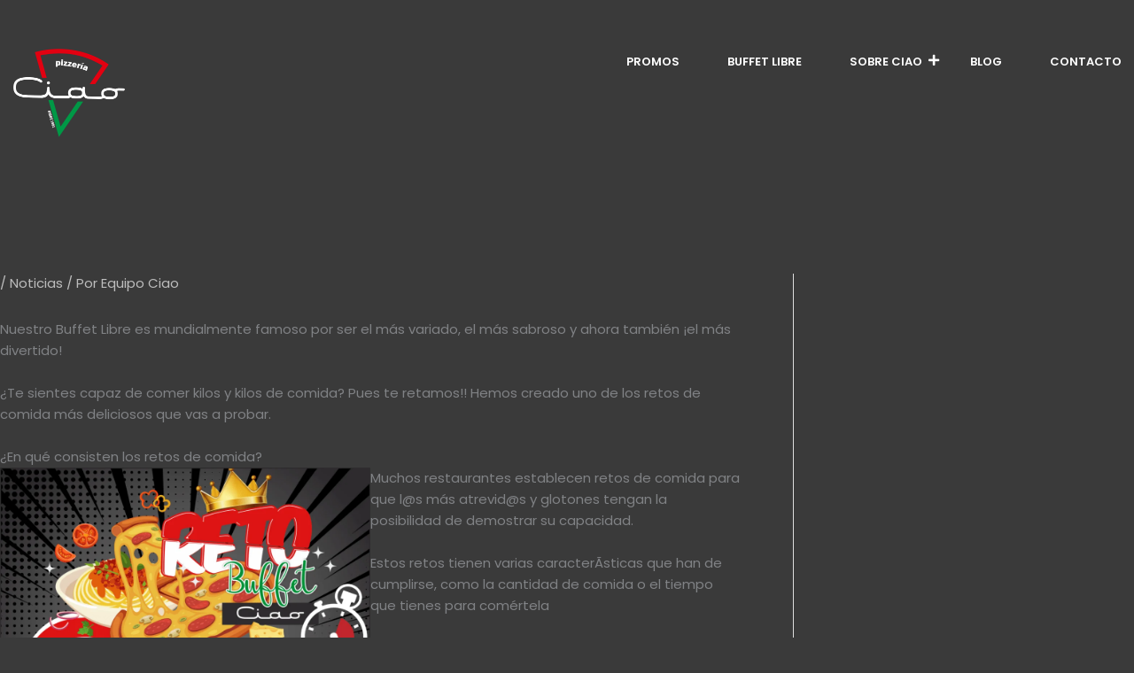

--- FILE ---
content_type: text/html; charset=UTF-8
request_url: https://pizzeriaciao.es/retos-de-comida-en-buffetciao/
body_size: 66310
content:
<!DOCTYPE html><html lang="es"><head><script data-no-optimize="1">var litespeed_docref=sessionStorage.getItem("litespeed_docref");litespeed_docref&&(Object.defineProperty(document,"referrer",{get:function(){return litespeed_docref}}),sessionStorage.removeItem("litespeed_docref"));</script> <meta charset="UTF-8"><meta name="viewport" content="width=device-width, initial-scale=1.0, viewport-fit=cover" /><meta name='robots' content='index, follow, max-image-preview:large, max-snippet:-1, max-video-preview:-1' /><title>Retos de comida en #BuffetCiao - Pizzería Ciao Dos Hermanas y Utrera - Comida a domicilio | Haz tu pedido!! | Â¿Te atreves?</title><meta name="description" content="Retos de comida en Ciao!! Nuestro Buffet Libre es mundialmente famoso por ser el más variado, el más sabroso y ahora también ¡el más divertido!" /><link rel="canonical" href="https://pizzeriaciao.es/retos-de-comida-en-buffetciao/" /><meta property="og:locale" content="es_ES" /><meta property="og:type" content="article" /><meta property="og:title" content="Retos de comida en #BuffetCiao - Pizzería Ciao Dos Hermanas y Utrera - Comida a domicilio | Haz tu pedido!! | Â¿Te atreves?" /><meta property="og:description" content="Retos de comida en Ciao!! Nuestro Buffet Libre es mundialmente famoso por ser el más variado, el más sabroso y ahora también ¡el más divertido!" /><meta property="og:url" content="https://pizzeriaciao.es/retos-de-comida-en-buffetciao/" /><meta property="og:site_name" content="Pizzería Ciao Dos Hermanas y Utrera - Comida a domicilio | Haz tu pedido!!" /><meta property="article:publisher" content="https://www.facebook.com/pizzeriaciaodoshermanas/" /><meta property="article:author" content="https://www.facebook.com/pizzeriaciaodoshermanas/" /><meta property="article:published_time" content="2019-10-22T07:42:19+00:00" /><meta property="article:modified_time" content="2023-05-09T10:33:48+00:00" /><meta property="og:image" content="https://pizzeriaciao.es/wp-content/uploads/2020/03/reto-1024x1024.png" /><meta name="author" content="Equipo Ciao" /><meta name="twitter:card" content="summary_large_image" /><meta name="twitter:creator" content="@PizzeriasCiao" /><meta name="twitter:site" content="@PizzeriasCiao" /><meta name="twitter:label1" content="Escrito por" /><meta name="twitter:data1" content="Equipo Ciao" /><meta name="twitter:label2" content="Tiempo de lectura" /><meta name="twitter:data2" content="2 minutos" /> <script type="application/ld+json" class="yoast-schema-graph">{"@context":"https://schema.org","@graph":[{"@type":"Article","@id":"https://pizzeriaciao.es/retos-de-comida-en-buffetciao/#article","isPartOf":{"@id":"https://pizzeriaciao.es/retos-de-comida-en-buffetciao/"},"author":{"name":"Equipo Ciao","@id":"https://pizzeriaciao.es/#/schema/person/bdd993625b2484d91e00566f5f80c34a"},"headline":"Retos de comida en #BuffetCiao","datePublished":"2019-10-22T07:42:19+00:00","dateModified":"2023-05-09T10:33:48+00:00","mainEntityOfPage":{"@id":"https://pizzeriaciao.es/retos-de-comida-en-buffetciao/"},"wordCount":289,"publisher":{"@id":"https://pizzeriaciao.es/#organization"},"image":{"@id":"https://pizzeriaciao.es/retos-de-comida-en-buffetciao/#primaryimage"},"thumbnailUrl":"https://pizzeriaciao.es/wp-content/uploads/2020/03/reto-1024x1024.png","articleSection":["Noticias"],"inLanguage":"es"},{"@type":"WebPage","@id":"https://pizzeriaciao.es/retos-de-comida-en-buffetciao/","url":"https://pizzeriaciao.es/retos-de-comida-en-buffetciao/","name":"Retos de comida en #BuffetCiao - Pizzería Ciao Dos Hermanas y Utrera - Comida a domicilio | Haz tu pedido!! | Â¿Te atreves?","isPartOf":{"@id":"https://pizzeriaciao.es/#website"},"primaryImageOfPage":{"@id":"https://pizzeriaciao.es/retos-de-comida-en-buffetciao/#primaryimage"},"image":{"@id":"https://pizzeriaciao.es/retos-de-comida-en-buffetciao/#primaryimage"},"thumbnailUrl":"https://pizzeriaciao.es/wp-content/uploads/2020/03/reto-1024x1024.png","datePublished":"2019-10-22T07:42:19+00:00","dateModified":"2023-05-09T10:33:48+00:00","description":"Retos de comida en Ciao!! Nuestro Buffet Libre es mundialmente famoso por ser el más variado, el más sabroso y ahora también ¡el más divertido!","breadcrumb":{"@id":"https://pizzeriaciao.es/retos-de-comida-en-buffetciao/#breadcrumb"},"inLanguage":"es","potentialAction":[{"@type":"ReadAction","target":["https://pizzeriaciao.es/retos-de-comida-en-buffetciao/"]}]},{"@type":"ImageObject","inLanguage":"es","@id":"https://pizzeriaciao.es/retos-de-comida-en-buffetciao/#primaryimage","url":"https://pizzeriaciao.es/wp-content/uploads/2020/03/reto.png","contentUrl":"https://pizzeriaciao.es/wp-content/uploads/2020/03/reto.png","width":1083,"height":1083},{"@type":"BreadcrumbList","@id":"https://pizzeriaciao.es/retos-de-comida-en-buffetciao/#breadcrumb","itemListElement":[{"@type":"ListItem","position":1,"name":"Portada","item":"https://pizzeriaciao.es/"},{"@type":"ListItem","position":2,"name":"Blog","item":"https://pizzeriaciao.es/blog/"},{"@type":"ListItem","position":3,"name":"Retos de comida en #BuffetCiao"}]},{"@type":"WebSite","@id":"https://pizzeriaciao.es/#website","url":"https://pizzeriaciao.es/","name":"Pizzería Ciao Dos Hermanas y Utrera - Comida a domicilio | Haz tu pedido!!","description":"La pizza con el sabor más auténtico","publisher":{"@id":"https://pizzeriaciao.es/#organization"},"potentialAction":[{"@type":"SearchAction","target":{"@type":"EntryPoint","urlTemplate":"https://pizzeriaciao.es/?s={search_term_string}"},"query-input":{"@type":"PropertyValueSpecification","valueRequired":true,"valueName":"search_term_string"}}],"inLanguage":"es"},{"@type":"Organization","@id":"https://pizzeriaciao.es/#organization","name":"Pizzería Ciao Dos Hermanas y Utrera - Comida a domicilio | Haz tu pedido!!","url":"https://pizzeriaciao.es/","logo":{"@type":"ImageObject","inLanguage":"es","@id":"https://pizzeriaciao.es/#/schema/logo/image/","url":"https://pizzeriaciao.es/wp-content/uploads/2019/10/cropped-icono-1.png","contentUrl":"https://pizzeriaciao.es/wp-content/uploads/2019/10/cropped-icono-1.png","width":512,"height":512,"caption":"Pizzería Ciao Dos Hermanas y Utrera - Comida a domicilio | Haz tu pedido!!"},"image":{"@id":"https://pizzeriaciao.es/#/schema/logo/image/"},"sameAs":["https://www.facebook.com/pizzeriaciaodoshermanas/","https://x.com/PizzeriasCiao","https://www.instagram.com/pizzeriasciao/","https://www.youtube.com/channel/UCeACnRvz6dLWwBsbh_G3Krg","https://www.tiktok.com/@pizzeriaciao_oficial"]},{"@type":"Person","@id":"https://pizzeriaciao.es/#/schema/person/bdd993625b2484d91e00566f5f80c34a","name":"Equipo Ciao","image":{"@type":"ImageObject","inLanguage":"es","@id":"https://pizzeriaciao.es/#/schema/person/image/","url":"https://pizzeriaciao.es/wp-content/litespeed/avatar/ce74726fa8c4acda0b531d042060b655.jpg?ver=1768008223","contentUrl":"https://pizzeriaciao.es/wp-content/litespeed/avatar/ce74726fa8c4acda0b531d042060b655.jpg?ver=1768008223","caption":"Equipo Ciao"},"description":"El equipo de PizzerÃ­a CIao se ha puesto manos a la obra para mantenerte informad@ de todo a travÃ©s de este sitio web!! Te contaremos todas las novedades sobre nuestras promociones, ofertas y muchas cosas mÃ¡s...","sameAs":["https://pizzeriaciao.es","https://www.facebook.com/pizzeriaciaodoshermanas/","https://www.instagram.com/pizzeriasciao/","https://x.com/PizzeriasCiao"],"url":"https://pizzeriaciao.es/author/equipo-ciao/"}]}</script> <link rel='dns-prefetch' href='//www.fbgcdn.com' /><link rel='dns-prefetch' href='//www.googletagmanager.com' /><link rel='dns-prefetch' href='//fonts.googleapis.com' /><link rel="alternate" type="application/rss+xml" title="Pizzería Ciao Dos Hermanas y Utrera -  Comida a domicilio | Haz tu pedido!! &raquo; Feed" href="https://pizzeriaciao.es/feed/" /><link rel="alternate" type="application/rss+xml" title="Pizzería Ciao Dos Hermanas y Utrera -  Comida a domicilio | Haz tu pedido!! &raquo; Feed de los comentarios" href="https://pizzeriaciao.es/comments/feed/" /><link rel="alternate" title="oEmbed (JSON)" type="application/json+oembed" href="https://pizzeriaciao.es/wp-json/oembed/1.0/embed?url=https%3A%2F%2Fpizzeriaciao.es%2Fretos-de-comida-en-buffetciao%2F" /><link rel="alternate" title="oEmbed (XML)" type="text/xml+oembed" href="https://pizzeriaciao.es/wp-json/oembed/1.0/embed?url=https%3A%2F%2Fpizzeriaciao.es%2Fretos-de-comida-en-buffetciao%2F&#038;format=xml" /><style id='wp-img-auto-sizes-contain-inline-css'>img:is([sizes=auto i],[sizes^="auto," i]){contain-intrinsic-size:3000px 1500px}
/*# sourceURL=wp-img-auto-sizes-contain-inline-css */</style><style id="litespeed-ccss">body,figure,h2,html,li,ul{border:0;font-size:100%;font-style:inherit;font-weight:inherit;margin:0;outline:0;padding:0;vertical-align:baseline}html{-webkit-text-size-adjust:100%;-ms-text-size-adjust:100%}body{margin:0}main,nav{display:block}a{background-color:transparent}a,a:visited{text-decoration:none}img{border:0}svg:not(:root){overflow:hidden}figure{margin:0}button,input,select{color:inherit;font:inherit;margin:0}button{overflow:visible}button,select{text-transform:none}button,input[type=submit]{-webkit-appearance:button}button::-moz-focus-inner,input::-moz-focus-inner{border:0;padding:0}input{line-height:normal}input[type=search]{-webkit-appearance:textfield;box-sizing:content-box}input[type=search]::-webkit-search-cancel-button,input[type=search]::-webkit-search-decoration{-webkit-appearance:none}.ast-container{max-width:100%}.ast-container{margin-left:auto;margin-right:auto;padding-left:20px;padding-right:20px}h2{clear:both}h2{color:#808285;font-size:1.7em;line-height:1.3}html{box-sizing:border-box}*,:after,:before{box-sizing:inherit}body{color:#808285;background:#fff;font-style:normal}ul{margin:0 0 1.5em 3em}ul{list-style:disc}li>ul{margin-bottom:0;margin-left:1.5em}i{font-style:italic}img{height:auto;max-width:100%}button,input,select{color:#808285;font-weight:400;font-size:100%;margin:0;vertical-align:baseline}button,input{line-height:normal}button,input[type=submit]{border:1px solid;border-color:var(--ast-border-color);border-radius:2px;background:#e6e6e6;padding:.6em 1em .4em;color:#fff}input[type=search]{color:#666;border:1px solid var(--ast-border-color);border-radius:2px;-webkit-appearance:none}a{color:#4169e1}.screen-reader-text{border:0;clip:rect(1px,1px,1px,1px);height:1px;margin:-1px;overflow:hidden;padding:0;position:absolute;width:1px;word-wrap:normal!important}.aligncenter{clear:both;text-align:center;display:block;margin-left:auto;margin-right:auto}body{-webkit-font-smoothing:antialiased;-moz-osx-font-smoothing:grayscale}body:not(.logged-in){position:relative}#page{position:relative}a{text-decoration:none}img{vertical-align:middle}input[type=submit]{border-radius:0;padding:18px 30px;border:0;box-shadow:none;text-shadow:none}.search-form .search-field{outline:0}input,select{line-height:1}body,button,input[type=submit]{line-height:1.85714285714286}body{background-color:#fff}#page{display:block}#primary,#secondary{width:100%}#primary{margin:4em 0}@media (min-width:993px){.ast-right-sidebar #primary{padding-right:60px}}@media (max-width:992px){.ast-right-sidebar #primary{padding-right:30px}}.ast-icon.icon-search svg{height:1em;width:.9em;margin-top:3px;margin-right:2px}.ast-icon svg{fill:currentColor}.hentry{margin:0 0 1.5em}body{overflow-x:hidden}.widget-title{font-weight:400;margin-bottom:1em;line-height:1.5}.widget{margin:0 0 2.8em}.widget:last-child{margin-bottom:0}.widget select{max-width:100%}.widget ul{margin:0;list-style-type:none}.widget_search .search-form{position:relative;padding:0;background:initial;color:inherit}.widget_search .search-form>label{position:relative}.widget_search .search-form i{color:#3a3a3a}.widget_search .search-form button{position:absolute;top:0;right:15px;border:none;padding:0;background:0 0}.widget_search .search-form input[type=submit]{padding:13px 20px;border-radius:2px;border:none;top:0;right:0;position:absolute;color:transparent;background:0 0;max-width:45px;z-index:2}.widget_search .search-form .search-field{background:#fafafa;border-width:1px;border-color:var(--ast-border-color);border-radius:2px}.widget_search .search-field{width:100%;padding:16px 45px 16px 15px}input[type=search],select{color:#666;padding:.75em;height:auto;border-width:1px;border-style:solid;border-color:var(--ast-border-color);border-radius:2px;background:var(--ast-comment-inputs-background);box-shadow:none;box-sizing:border-box}input[type=submit]{box-shadow:none}.entry-header{margin-bottom:1em;word-wrap:break-word}.single .entry-header{margin-bottom:2em}.single .entry-header .post-thumb{margin-bottom:2em}.single .entry-header .post-thumb img{margin-top:0;margin-bottom:0}:root{--ast-container-default-xlg-padding:6.67em;--ast-container-default-lg-padding:5.67em;--ast-container-default-slg-padding:4.34em;--ast-container-default-md-padding:3.34em;--ast-container-default-sm-padding:6.67em;--ast-container-default-xs-padding:2.4em;--ast-container-default-xxs-padding:1.4em;--ast-code-block-background:#eee;--ast-comment-inputs-background:#fafafa}html{font-size:93.75%}a{color:#bdbdbd}body,button,input,select{font-family:'Poppins',sans-serif;font-weight:inherit;font-size:15px;font-size:1rem;line-height:1.6em}h2{font-family:'Poppins',sans-serif;font-weight:600}h2{font-size:30px;font-size:2rem;font-weight:600;font-family:'Poppins',sans-serif;line-height:1.25em}body,h2{color:var(--ast-global-color-5)}#cat option{color:#bdbdbd}.widget-title{font-size:21px;font-size:1.4rem;color:#fff}#secondary,#secondary button,#secondary input,#secondary select{font-size:15px;font-size:1rem}.ast-single-post .elementor-button-wrapper .elementor-button{text-decoration:none}#secondary{margin:4em 0 2.5em;word-break:break-word;line-height:2}#secondary li{margin-bottom:.25em}#secondary li:last-child{margin-bottom:0}@media (min-width:993px){.ast-right-sidebar #secondary{padding-left:60px}}@media (max-width:993px){.ast-right-sidebar #secondary{padding-left:30px}}h2.widget-title{font-weight:600}@media (max-width:921px){#primary,#secondary{padding:1.5em 0;margin:0}}@media (max-width:921px){#secondary.secondary{padding-top:0}}@media (max-width:921px){.ast-right-sidebar #primary{padding-right:0}.ast-right-sidebar #secondary{padding-left:0}}@media (min-width:922px){.ast-right-sidebar #primary{border-right:1px solid var(--ast-border-color)}.ast-right-sidebar #secondary{border-left:1px solid var(--ast-border-color);margin-left:-1px}}.elementor-widget-heading h2.elementor-heading-title{line-height:1.25em}button,input[type=submit]{border-style:solid;border-top-width:0;border-right-width:0;border-left-width:0;border-bottom-width:0;color:#fff;border-color:#e30e23;background-color:#e30e23;padding-top:15px;padding-right:30px;padding-bottom:15px;padding-left:30px;font-family:inherit;font-weight:inherit;line-height:1em}@media (max-width:921px){button,input[type=submit]{padding-top:14px;padding-right:28px;padding-bottom:14px;padding-left:28px}}@media (max-width:544px){button,input[type=submit]{padding-top:12px;padding-right:24px;padding-bottom:12px;padding-left:24px}}@media (min-width:544px){.ast-container{max-width:100%}}@media (max-width:921px){h2{font-size:25px}body{background-color:var(--ast-global-color-2);background-image:none}}@media (max-width:544px){h2{font-size:25px}body{background-color:var(--ast-global-color-2);background-image:none}}@media (max-width:921px){html{font-size:85.5%}}@media (max-width:544px){html{font-size:85.5%}}@media (min-width:922px){.ast-container{max-width:1240px}}@media (min-width:922px){.site-content .ast-container{display:flex}}@media (max-width:921px){.site-content .ast-container{flex-direction:column}}@media (min-width:922px){.single-post .site-content>.ast-container{max-width:1200px}}html body{--wp--custom--ast-default-block-top-padding:;--wp--custom--ast-default-block-right-padding:;--wp--custom--ast-default-block-bottom-padding:;--wp--custom--ast-default-block-left-padding:;--wp--custom--ast-container-width:1200px;--wp--custom--ast-content-width-size:910px;--wp--custom--ast-wide-width-size:1200px}@media (max-width:921px){html body{--wp--custom--ast-default-block-top-padding:;--wp--custom--ast-default-block-right-padding:;--wp--custom--ast-default-block-bottom-padding:;--wp--custom--ast-default-block-left-padding:}}@media (max-width:544px){html body{--wp--custom--ast-default-block-top-padding:;--wp--custom--ast-default-block-right-padding:;--wp--custom--ast-default-block-bottom-padding:;--wp--custom--ast-default-block-left-padding:}}:root{--ast-global-color-0:#f11329;--ast-global-color-1:#e19243;--ast-global-color-2:#3a3a3a;--ast-global-color-3:#4b4f58;--ast-global-color-4:#f5f5f5;--ast-global-color-5:#fff;--ast-global-color-6:#f2f5f7;--ast-global-color-7:#424242;--ast-global-color-8:#000}:root{--ast-border-color:#ddd}header.entry-header>*:not(:last-child){margin-bottom:10px}h2{color:#fff}.screen-reader-text{top:0!important}@media (min-width:922px){#primary{width:70%}#secondary{width:30%}}.ast-plain-container{background-color:var(--ast-global-color-2);background-image:none}@media (max-width:921px){.ast-plain-container{background-color:var(--ast-global-color-2);background-image:none}}@media (max-width:544px){.ast-plain-container{background-color:var(--ast-global-color-2);background-image:none}}:root{--e-global-color-astglobalcolor0:#f11329;--e-global-color-astglobalcolor1:#e19243;--e-global-color-astglobalcolor2:#3a3a3a;--e-global-color-astglobalcolor3:#4b4f58;--e-global-color-astglobalcolor4:#f5f5f5;--e-global-color-astglobalcolor5:#fff;--e-global-color-astglobalcolor6:#f2f5f7;--e-global-color-astglobalcolor7:#424242;--e-global-color-astglobalcolor8:#000}body:after{content:url(/wp-content/plugins/instagram-feed/img/sbi-sprite.png);display:none}.wp-block-image img{box-sizing:border-box;height:auto;max-width:100%;vertical-align:bottom}.wp-block-image.aligncenter{text-align:center}.wp-block-image.aligncenter{display:table}ul{box-sizing:border-box}:root{--wp--preset--font-size--normal:16px;--wp--preset--font-size--huge:42px}.aligncenter{clear:both}.screen-reader-text{clip:rect(1px,1px,1px,1px);word-wrap:normal!important;border:0;-webkit-clip-path:inset(50%);clip-path:inset(50%);height:1px;margin:-1px;overflow:hidden;padding:0;position:absolute;width:1px}body{--wp--preset--color--black:#000;--wp--preset--color--cyan-bluish-gray:#abb8c3;--wp--preset--color--white:#fff;--wp--preset--color--pale-pink:#f78da7;--wp--preset--color--vivid-red:#cf2e2e;--wp--preset--color--luminous-vivid-orange:#ff6900;--wp--preset--color--luminous-vivid-amber:#fcb900;--wp--preset--color--light-green-cyan:#7bdcb5;--wp--preset--color--vivid-green-cyan:#00d084;--wp--preset--color--pale-cyan-blue:#8ed1fc;--wp--preset--color--vivid-cyan-blue:#0693e3;--wp--preset--color--vivid-purple:#9b51e0;--wp--preset--color--ast-global-color-0:var(--ast-global-color-0);--wp--preset--color--ast-global-color-1:var(--ast-global-color-1);--wp--preset--color--ast-global-color-2:var(--ast-global-color-2);--wp--preset--color--ast-global-color-3:var(--ast-global-color-3);--wp--preset--color--ast-global-color-4:var(--ast-global-color-4);--wp--preset--color--ast-global-color-5:var(--ast-global-color-5);--wp--preset--color--ast-global-color-6:var(--ast-global-color-6);--wp--preset--color--ast-global-color-7:var(--ast-global-color-7);--wp--preset--color--ast-global-color-8:var(--ast-global-color-8);--wp--preset--gradient--vivid-cyan-blue-to-vivid-purple:linear-gradient(135deg,rgba(6,147,227,1) 0%,#9b51e0 100%);--wp--preset--gradient--light-green-cyan-to-vivid-green-cyan:linear-gradient(135deg,#7adcb4 0%,#00d082 100%);--wp--preset--gradient--luminous-vivid-amber-to-luminous-vivid-orange:linear-gradient(135deg,rgba(252,185,0,1) 0%,rgba(255,105,0,1) 100%);--wp--preset--gradient--luminous-vivid-orange-to-vivid-red:linear-gradient(135deg,rgba(255,105,0,1) 0%,#cf2e2e 100%);--wp--preset--gradient--very-light-gray-to-cyan-bluish-gray:linear-gradient(135deg,#eee 0%,#a9b8c3 100%);--wp--preset--gradient--cool-to-warm-spectrum:linear-gradient(135deg,#4aeadc 0%,#9778d1 20%,#cf2aba 40%,#ee2c82 60%,#fb6962 80%,#fef84c 100%);--wp--preset--gradient--blush-light-purple:linear-gradient(135deg,#ffceec 0%,#9896f0 100%);--wp--preset--gradient--blush-bordeaux:linear-gradient(135deg,#fecda5 0%,#fe2d2d 50%,#6b003e 100%);--wp--preset--gradient--luminous-dusk:linear-gradient(135deg,#ffcb70 0%,#c751c0 50%,#4158d0 100%);--wp--preset--gradient--pale-ocean:linear-gradient(135deg,#fff5cb 0%,#b6e3d4 50%,#33a7b5 100%);--wp--preset--gradient--electric-grass:linear-gradient(135deg,#caf880 0%,#71ce7e 100%);--wp--preset--gradient--midnight:linear-gradient(135deg,#020381 0%,#2874fc 100%);--wp--preset--font-size--small:13px;--wp--preset--font-size--medium:20px;--wp--preset--font-size--large:36px;--wp--preset--font-size--x-large:42px;--wp--preset--spacing--20:.44rem;--wp--preset--spacing--30:.67rem;--wp--preset--spacing--40:1rem;--wp--preset--spacing--50:1.5rem;--wp--preset--spacing--60:2.25rem;--wp--preset--spacing--70:3.38rem;--wp--preset--spacing--80:5.06rem;--wp--preset--shadow--natural:6px 6px 9px rgba(0,0,0,.2);--wp--preset--shadow--deep:12px 12px 50px rgba(0,0,0,.4);--wp--preset--shadow--sharp:6px 6px 0px rgba(0,0,0,.2);--wp--preset--shadow--outlined:6px 6px 0px -3px rgba(255,255,255,1),6px 6px rgba(0,0,0,1);--wp--preset--shadow--crisp:6px 6px 0px rgba(0,0,0,1)}body{margin:0;--wp--style--global--content-size:var(--wp--custom--ast-content-width-size);--wp--style--global--wide-size:var(--wp--custom--ast-wide-width-size)}body{--wp--style--block-gap:24px}body{padding-top:0;padding-right:0;padding-bottom:0;padding-left:0}.screen-reader-text{position:absolute;top:-10000em;width:1px;height:1px;margin:-1px;padding:0;overflow:hidden;clip:rect(0,0,0,0);border:0}.elementor-clearfix:after{content:"";display:block;clear:both;width:0;height:0}.elementor *,.elementor :after,.elementor :before{box-sizing:border-box}.elementor a{box-shadow:none;text-decoration:none}.elementor img{height:auto;max-width:100%;border:none;border-radius:0;box-shadow:none}.elementor-widget-wrap>.elementor-element.elementor-fixed{position:fixed}.elementor-element{--flex-direction:initial;--flex-wrap:initial;--justify-content:initial;--align-items:initial;--align-content:initial;--gap:initial;--flex-basis:initial;--flex-grow:initial;--flex-shrink:initial;--order:initial;--align-self:initial;flex-basis:var(--flex-basis);flex-grow:var(--flex-grow);flex-shrink:var(--flex-shrink);order:var(--order);align-self:var(--align-self)}.elementor-element.elementor-fixed{z-index:1}.elementor-align-center{text-align:center}.elementor-align-center .elementor-button{width:auto}.elementor-align-right{text-align:right}.elementor-align-right .elementor-button{width:auto}:root{--page-title-display:block}.elementor-section{position:relative}.elementor-section .elementor-container{display:flex;margin-right:auto;margin-left:auto;position:relative}@media (max-width:1024px){.elementor-section .elementor-container{flex-wrap:wrap}}.elementor-section.elementor-section-boxed>.elementor-container{max-width:1140px}.elementor-section.elementor-section-stretched{position:relative;width:100%}.elementor-widget-wrap{position:relative;width:100%;flex-wrap:wrap;align-content:flex-start}.elementor:not(.elementor-bc-flex-widget) .elementor-widget-wrap{display:flex}.elementor-widget-wrap>.elementor-element{width:100%}.elementor-widget{position:relative}.elementor-widget:not(:last-child){margin-bottom:20px}.elementor-column{position:relative;min-height:1px;display:flex}.elementor-column-gap-default>.elementor-column>.elementor-element-populated{padding:10px}@media (min-width:768px){.elementor-column.elementor-col-50{width:50%}.elementor-column.elementor-col-100{width:100%}}@media (max-width:767px){.elementor-column{width:100%}}.elementor-button{display:inline-block;line-height:1;background-color:#69727d;font-size:15px;padding:12px 24px;border-radius:3px;color:#fff;fill:#fff;text-align:center}.elementor-button:visited{color:#fff}.elementor-button-content-wrapper{display:flex;justify-content:center}.elementor-button-icon{flex-grow:0;order:5}.elementor-button-text{flex-grow:1;order:10;display:inline-block}.elementor-button .elementor-align-icon-right{margin-left:5px;order:15}.elementor-button span{text-decoration:inherit}.elementor-element{--swiper-theme-color:#000;--swiper-navigation-size:44px;--swiper-pagination-bullet-size:6px;--swiper-pagination-bullet-horizontal-gap:6px}@media (max-width:767px){.elementor .elementor-hidden-mobile{display:none}}@media (min-width:768px) and (max-width:1024px){.elementor .elementor-hidden-tablet{display:none}}@media (min-width:1025px) and (max-width:99999px){.elementor .elementor-hidden-desktop{display:none}}.elementor-heading-title{padding:0;margin:0;line-height:1}.elementor-column .elementor-spacer-inner{height:var(--spacer-size)}.elementor-kit-408{--e-global-color-primary:#6ec1e4;--e-global-color-secondary:#54595f;--e-global-color-text:#7a7a7a;--e-global-color-accent:#61ce70;--e-global-typography-primary-font-family:"Roboto";--e-global-typography-primary-font-weight:600;--e-global-typography-secondary-font-family:"Roboto Slab";--e-global-typography-secondary-font-weight:400;--e-global-typography-text-font-family:"Roboto";--e-global-typography-text-font-weight:400;--e-global-typography-accent-font-family:"Roboto";--e-global-typography-accent-font-weight:500}.elementor-section.elementor-section-boxed>.elementor-container{max-width:1140px}.elementor-widget:not(:last-child){margin-block-end:20px}.elementor-element{--widgets-spacing:20px 20px}@media (max-width:1024px){.elementor-section.elementor-section-boxed>.elementor-container{max-width:1024px}}@media (max-width:767px){.elementor-section.elementor-section-boxed>.elementor-container{max-width:767px}}.fab,.far,.fas{-moz-osx-font-smoothing:grayscale;-webkit-font-smoothing:antialiased;display:inline-block;font-style:normal;font-variant:normal;text-rendering:auto;line-height:1}.fa-app-store:before{content:"\f36f"}.fa-chevron-up:before{content:"\f077"}.fa-edit:before{content:"\f044"}.fa-envelope:before{content:"\f0e0"}.fa-google-play:before{content:"\f3ab"}.fa-heart:before{content:"\f004"}.fab{font-family:"Font Awesome 5 Brands"}.fab,.far{font-weight:400}.far,.fas{font-family:"Font Awesome 5 Free"}.fas{font-weight:900}.elementor-widget-heading .elementor-heading-title{color:var(--e-global-color-primary);font-family:var(--e-global-typography-primary-font-family),Sans-serif;font-weight:var(--e-global-typography-primary-font-weight)}.elementor-widget-button .elementor-button{font-family:var(--e-global-typography-accent-font-family),Sans-serif;font-weight:var(--e-global-typography-accent-font-weight);background-color:var(--e-global-color-accent)}.elementor-widget-wpr-nav-menu .wpr-nav-menu .wpr-menu-item,.elementor-widget-wpr-nav-menu .wpr-mobile-nav-menu a{font-family:var(--e-global-typography-primary-font-family),Sans-serif;font-weight:var(--e-global-typography-primary-font-weight)}.elementor-widget-wpr-nav-menu .wpr-sub-menu .wpr-sub-menu-item{font-family:var(--e-global-typography-primary-font-family),Sans-serif;font-weight:var(--e-global-typography-primary-font-weight)}.elementor-756 .elementor-element.elementor-element-25704803>.elementor-container{max-width:1358px}.elementor-756 .elementor-element.elementor-element-25704803{margin-top:0;margin-bottom:2px;padding:40px 0 0;z-index:99999}.elementor-756 .elementor-element.elementor-element-a3195e4{text-align:left}.elementor-756 .elementor-element.elementor-element-a3195e4 .wpr-logo{padding:0;border-radius:2px}.elementor-756 .elementor-element.elementor-element-a3195e4 .wpr-logo-image{max-width:160px}.elementor-756 .elementor-element.elementor-element-a3195e4.wpr-logo-position-center .wpr-logo-image{margin-bottom:0}.elementor-756 .elementor-element.elementor-element-a3195e4>.elementor-widget-container{padding:5px}.elementor-756 .elementor-element.elementor-element-7fa9764>.elementor-element-populated{margin:0;--e-column-margin-right:0px;--e-column-margin-left:0px;padding:0}.elementor-756 .elementor-element.elementor-element-cdb644f .wpr-mobile-toggle-wrap{text-align:center}.elementor-756 .elementor-element.elementor-element-cdb644f .wpr-nav-menu .wpr-menu-item{color:#fff}.elementor-756 .elementor-element.elementor-element-cdb644f.wpr-pointer-line-fx .wpr-menu-item:before,.elementor-756 .elementor-element.elementor-element-cdb644f.wpr-pointer-line-fx .wpr-menu-item:after{background-color:var(--e-global-color-accent)}.elementor-756 .elementor-element.elementor-element-cdb644f .menu-item-has-children .wpr-sub-icon{font-size:14px}.elementor-756 .elementor-element.elementor-element-cdb644f .wpr-nav-menu .wpr-menu-item,.elementor-756 .elementor-element.elementor-element-cdb644f .wpr-mobile-nav-menu a{font-family:"Poppins",Sans-serif;font-size:13px;font-weight:600;text-transform:uppercase}.elementor-756 .elementor-element.elementor-element-cdb644f.wpr-pointer-overline .wpr-menu-item:before{height:2px}.elementor-756 .elementor-element.elementor-element-cdb644f .wpr-nav-menu .wpr-menu-item{padding-left:14px;padding-right:14px;padding-top:15px;padding-bottom:15px}.elementor-756 .elementor-element.elementor-element-cdb644f .wpr-nav-menu>.menu-item{margin-left:13px;margin-right:13px}.elementor-756 .elementor-element.elementor-element-cdb644f .wpr-sub-menu .wpr-sub-menu-item{color:#fff}.elementor-756 .elementor-element.elementor-element-cdb644f .wpr-sub-menu .wpr-sub-menu-item{background-color:#FFFFFF00;font-family:"Poppins",Sans-serif;font-size:15px;font-weight:600;text-transform:uppercase;padding-left:20px;padding-right:20px;padding-top:13px;padding-bottom:13px}.elementor-756 .elementor-element.elementor-element-cdb644f .wpr-nav-menu-horizontal .wpr-nav-menu>li>.wpr-sub-menu{margin-top:12px}.elementor-756 .elementor-element.elementor-element-cdb644f.wpr-sub-divider-yes .wpr-sub-menu li:not(:last-child){border-bottom-color:#fff;border-bottom-width:2px}.elementor-756 .elementor-element.elementor-element-cdb644f .wpr-sub-menu{border-style:solid;border-width:2px;box-shadow:0px 0px 10px 0px rgba(0,0,0,.5)}.elementor-756 .elementor-element.elementor-element-cdb644f .wpr-mobile-nav-menu a,.elementor-756 .elementor-element.elementor-element-cdb644f .wpr-mobile-nav-menu .menu-item-has-children>a:after{color:var(--e-global-color-accent)}.elementor-756 .elementor-element.elementor-element-cdb644f .wpr-mobile-nav-menu li{background-color:var(--e-global-color-secondary)}.elementor-756 .elementor-element.elementor-element-cdb644f .wpr-mobile-nav-menu a{padding-left:7px;padding-right:7px}.elementor-756 .elementor-element.elementor-element-cdb644f .wpr-mobile-nav-menu .menu-item-has-children>a:after{margin-left:7px;margin-right:7px}.elementor-756 .elementor-element.elementor-element-cdb644f .wpr-mobile-nav-menu .wpr-mobile-menu-item{padding-top:29px;padding-bottom:29px}.elementor-756 .elementor-element.elementor-element-cdb644f.wpr-mobile-divider-yes .wpr-mobile-nav-menu a{border-bottom-color:var(--e-global-color-accent);border-bottom-width:1px}.elementor-756 .elementor-element.elementor-element-cdb644f .wpr-mobile-nav-menu .wpr-mobile-sub-menu-item{font-size:16px;padding-top:8px;padding-bottom:8px}.elementor-756 .elementor-element.elementor-element-cdb644f .wpr-mobile-nav-menu{margin-top:100px}.elementor-756 .elementor-element.elementor-element-cdb644f .wpr-mobile-toggle{border-color:#fff;background-color:var(--e-global-color-astglobalcolor0);width:48px;padding:13px;border-width:0;border-radius:40px}.elementor-756 .elementor-element.elementor-element-cdb644f .wpr-mobile-toggle-line{background-color:#fff;height:3px;margin-bottom:6px}.elementor-756 .elementor-element.elementor-element-882ee0d{--spacer-size:50px}@media (max-width:1024px){.elementor-756 .elementor-element.elementor-element-a3195e4{text-align:center}.elementor-756 .elementor-element.elementor-element-7fa9764.elementor-column.elementor-element[data-element_type="column"]>.elementor-widget-wrap.elementor-element-populated{align-content:center;align-items:center}}@media (min-width:768px){.elementor-756 .elementor-element.elementor-element-6599ca42{width:35%}.elementor-756 .elementor-element.elementor-element-7fa9764{width:65%}}@media (max-width:1024px) and (min-width:768px){.elementor-756 .elementor-element.elementor-element-6599ca42{width:50%}.elementor-756 .elementor-element.elementor-element-7fa9764{width:25%}}@media (max-width:767px){.elementor-756 .elementor-element.elementor-element-25704803{margin-top:0;margin-bottom:15px;padding:25px 20px 0}.elementor-756 .elementor-element.elementor-element-6599ca42{width:50%}.elementor-756 .elementor-element.elementor-element-a3195e4{text-align:left}.elementor-756 .elementor-element.elementor-element-a3195e4 .wpr-logo-image{max-width:109px}.elementor-756 .elementor-element.elementor-element-7fa9764{width:50%}.elementor-756 .elementor-element.elementor-element-7fa9764>.elementor-element-populated{margin:0;--e-column-margin-right:0px;--e-column-margin-left:0px;padding:0}.elementor-756 .elementor-element.elementor-element-cdb644f .wpr-mobile-toggle-wrap{text-align:right}.elementor-756 .elementor-element.elementor-element-cdb644f .wpr-nav-menu .wpr-menu-item,.elementor-756 .elementor-element.elementor-element-cdb644f .wpr-mobile-nav-menu a{font-size:16px}.elementor-756 .elementor-element.elementor-element-cdb644f>.elementor-widget-container{margin:0 14px 0 0}.elementor-756 .elementor-element.elementor-element-cdb644f{z-index:99}}.elementor-760 .elementor-element.elementor-element-67e8786{text-align:center}.elementor-760 .elementor-element.elementor-element-67e8786 .elementor-heading-title{color:#fff;font-family:"Poppins",Sans-serif;font-size:21px;font-weight:600}.elementor-760 .elementor-element.elementor-element-67e8786>.elementor-widget-container{margin:26px 0 0}.elementor-760 .elementor-element.elementor-element-b336bb0{margin-top:-9px;margin-bottom:0}.elementor-760 .elementor-element.elementor-element-62a6be6 .elementor-button{font-family:"Poppins",Sans-serif;font-size:19px;font-weight:500;fill:var(--e-global-color-astglobalcolor6);color:var(--e-global-color-astglobalcolor6);background-color:#FFFFFF00;border-style:solid;border-width:2px;padding:19px}.elementor-760 .elementor-element.elementor-element-17a79cc .elementor-button{font-family:"Poppins",Sans-serif;font-size:19px;font-weight:500;fill:var(--e-global-color-astglobalcolor6);color:var(--e-global-color-astglobalcolor6);background-color:#FFFFFF00;border-style:solid;border-width:2px;padding:19px}.elementor-760 .elementor-element.elementor-element-7616ef0 .elementor-button .elementor-align-icon-right{margin-left:5px}.elementor-760 .elementor-element.elementor-element-7616ef0 .elementor-button{font-family:"Roboto",Sans-serif;font-size:21px;font-weight:500;background-color:transparent;background-image:linear-gradient(180deg,var(--e-global-color-accent) 0%,#45924f 100%);box-shadow:0px 0px 10px 0px rgba(0,0,0,.5);padding:15px}.elementor-760 .elementor-element.elementor-element-7616ef0>.elementor-widget-container{margin:0;padding:0}body:not(.rtl) .elementor-760 .elementor-element.elementor-element-7616ef0{right:0}.elementor-760 .elementor-element.elementor-element-7616ef0{bottom:19%;z-index:999}.elementor-760 .elementor-element.elementor-element-e970abd .elementor-button .elementor-align-icon-right{margin-left:5px}.elementor-760 .elementor-element.elementor-element-e970abd .elementor-button{font-family:"Roboto",Sans-serif;font-size:21px;font-weight:500;background-color:transparent;background-image:linear-gradient(180deg,#ab3886 0%,#f2295b 100%);box-shadow:0px 0px 10px 0px rgba(0,0,0,.5);padding:15px}body:not(.rtl) .elementor-760 .elementor-element.elementor-element-e970abd{right:0}.elementor-760 .elementor-element.elementor-element-e970abd{bottom:31%;z-index:999}.elementor-760 .elementor-element.elementor-element-7050494 .elementor-button .elementor-align-icon-right{margin-left:7px}.elementor-760 .elementor-element.elementor-element-7050494 .elementor-button{font-family:"Roboto",Sans-serif;font-size:21px;font-weight:500;background-color:transparent;background-image:linear-gradient(180deg,var(--e-global-color-astglobalcolor0) 0%,#9f0f1d 100%);box-shadow:0px 0px 10px 0px rgba(0,0,0,.5);padding:15px}body:not(.rtl) .elementor-760 .elementor-element.elementor-element-7050494{right:0}.elementor-760 .elementor-element.elementor-element-7050494{bottom:25%;z-index:999}.elementor-760 .elementor-element.elementor-element-a266036.wpr-stt-btn-align-fixed-right .wpr-stt-btn{right:30px;bottom:30px}.elementor-760 .elementor-element.elementor-element-a266036 .wpr-stt-icon{color:#fff;font-size:14px}.elementor-760 .elementor-element.elementor-element-a266036 .wpr-stt-btn{background-color:var(--e-global-color-astglobalcolor0);padding:15px;border-radius:2px}@media (max-width:767px){.elementor-760 .elementor-element.elementor-element-7616ef0 .elementor-button{font-size:18px;padding:12px}.elementor-760 .elementor-element.elementor-element-7616ef0>.elementor-widget-container{margin:0;padding:0}body:not(.rtl) .elementor-760 .elementor-element.elementor-element-7616ef0{right:0}.elementor-760 .elementor-element.elementor-element-7616ef0{bottom:37%}.elementor-760 .elementor-element.elementor-element-e970abd .elementor-button{font-size:18px;padding:12px}.elementor-760 .elementor-element.elementor-element-e970abd>.elementor-widget-container{margin:0;padding:0}body:not(.rtl) .elementor-760 .elementor-element.elementor-element-e970abd{right:0}.elementor-760 .elementor-element.elementor-element-e970abd{bottom:23%}.elementor-760 .elementor-element.elementor-element-7050494 .elementor-button{font-size:18px;padding:12px}.elementor-760 .elementor-element.elementor-element-7050494>.elementor-widget-container{margin:0;padding:0}body:not(.rtl) .elementor-760 .elementor-element.elementor-element-7050494{right:0}.elementor-760 .elementor-element.elementor-element-7050494{bottom:30%}}article,aside,header,nav,section,figure,main{display:block}a{text-decoration:none;background-color:transparent;-webkit-text-decoration-skip:objects}[class*=elementor-widget-wpr-] a{text-decoration:none}img{display:block;border-style:none}svg:not(:root){overflow:hidden;display:inline}button,input{overflow:visible;outline:0}button,select{text-transform:none}button,[type=submit]{-webkit-appearance:button}button::-moz-focus-inner,[type=submit]::-moz-focus-inner{border-style:none;padding:0}button:-moz-focusring,[type=submit]:-moz-focusring{outline:none}[type=search]{-webkit-appearance:none!important;-moz-appearance:none!important;appearance:none!important;outline:0}[type=search]{-webkit-appearance:textfield;outline-offset:-2px}[type=search]::-webkit-search-cancel-button,[type=search]::-webkit-search-decoration{-webkit-appearance:none}::-webkit-file-upload-button{-webkit-appearance:button;font:inherit}[hidden]{display:none}.wpr-nav-menu,.wpr-nav-menu ul,.wpr-mobile-nav-menu,.wpr-mobile-nav-menu ul{padding:0;margin:0;list-style:none;font-size:0}.wpr-nav-menu li{position:relative}.wpr-nav-menu-horizontal .wpr-nav-menu>li{display:inline-block}.wpr-nav-menu .wpr-menu-item{display:block;position:relative;z-index:1}.wpr-nav-menu>li>a,.wpr-mobile-nav-menu>li>a{font-size:16px;line-height:1}.wpr-mobile-nav-menu li{margin:0}.wpr-nav-menu-horizontal .wpr-nav-menu>li:first-child{padding-left:0!important;margin-left:0!important}.wpr-nav-menu-horizontal .wpr-nav-menu>li:last-child{padding-right:0!important;margin-right:0!important}.wpr-main-menu-align-right .wpr-nav-menu-horizontal .wpr-nav-menu{text-align:right}@media screen and (max-width:1024px){.wpr-main-menu-align--tabletleft .wpr-nav-menu-horizontal .wpr-nav-menu{text-align:left}}@media screen and (max-width:767px){.wpr-main-menu-align--mobileright .wpr-nav-menu-horizontal .wpr-nav-menu{text-align:right}}.wpr-nav-menu .wpr-sub-menu{display:none;position:absolute;z-index:9999;width:180px;text-align:left;list-style:none;margin:0}.wpr-sub-menu .wpr-sub-menu-item{display:block;font-size:14px}.wpr-nav-menu-horizontal .wpr-menu-item .wpr-sub-icon{margin-left:7px;text-indent:0}.wpr-nav-menu:not(.wpr-mega-menu) .wpr-sub-icon{position:absolute;top:48%;transform:translateY(-50%);-ms-transform:translateY(-50%);-webkit-transform:translateY(-50%)}.wpr-sub-divider-yes .wpr-sub-menu li:not(:last-child){border-bottom-style:solid}.wpr-mobile-nav-menu:not(.wpr-mobile-mega-menu),.wpr-mobile-nav-menu-container{display:none}.wpr-mobile-nav-menu:not(.wpr-mobile-mega-menu){position:absolute;z-index:9999}.wpr-mobile-menu-item,.wpr-mobile-sub-menu-item{position:relative}.wpr-mobile-menu-item,.wpr-mobile-sub-menu-item{display:block}.wpr-mobile-nav-menu .menu-item-has-children>a:after{position:absolute;right:0;top:50%;transform:translateY(-50%);-ms-transform:translateY(-50%);-webkit-transform:translateY(-50%)}.wpr-mobile-menu-item-align-center .wpr-mobile-nav-menu{text-align:center}div[class*=wpr-sub-icon-] .wpr-mobile-nav-menu .menu-item-has-children>a:after{font-family:"Font Awesome 5 Free";font-size:12px;font-weight:900;font-style:normal;text-decoration:none;line-height:1;letter-spacing:0;text-rendering:auto;-webkit-font-smoothing:antialiased}.wpr-sub-icon-plus .wpr-sub-icon:before,.wpr-sub-icon-plus .wpr-mobile-nav-menu .menu-item-has-children>a:after{content:"\f067"}.wpr-mobile-divider-yes .wpr-mobile-menu-item{border-bottom-style:solid}.wpr-mobile-toggle-wrap{font-size:0;line-height:0}.wpr-mobile-toggle{display:inline-block;padding:7px;border-style:solid;text-align:center}.wpr-mobile-toggle-line{display:block;width:100%}.wpr-mobile-toggle-line:last-child{margin-bottom:0!important}.wpr-mobile-toggle-v2 .wpr-mobile-toggle-line:nth-child(2){width:78%;margin-left:24%}.wpr-mobile-toggle-v2 .wpr-mobile-toggle-line:nth-child(3){width:45%;margin-left:57%}@media screen and (max-width:1025px){.wpr-nav-menu-bp-tablet .wpr-nav-menu-container{display:none}.wpr-nav-menu-bp-tablet .wpr-mobile-nav-menu-container{display:block}}.elementor-widget-wpr-nav-menu .wpr-nav-menu .wpr-menu-item,.elementor-widget-wpr-nav-menu .wpr-mobile-nav-menu a{line-height:26px}.elementor-widget-wpr-nav-menu .wpr-sub-menu .wpr-sub-menu-item{font-size:14px}.wpr-template-edit-btn{position:absolute;top:0;right:40px;display:none;line-height:1;padding:8px 13px;background:#333;color:#fff;border:1px solid #000}.wpr-logo{position:relative;display:inline-table;overflow:hidden}.wpr-logo-image img{display:block}.wpr-logo-image{position:relative;display:block;width:100%;z-index:7}.wpr-logo-url{position:absolute;display:block;width:100%;height:100%;top:0;left:0;z-index:5}.wpr-logo-position-center .wpr-logo-image{margin:0 auto}.wpr-stt-btn{border:none;font-size:16px;line-height:48px;text-align:center;padding:20px;max-width:5cm;text-align:center;display:-webkit-box;display:-ms-flexbox;display:flex;-webkit-box-align:center;-ms-flex-align:center;align-items:center;-webkit-box-pack:center;-ms-flex-pack:center;justify-content:center;line-height:1;-webkit-box-shadow:0px 0px 10px 0px #00000000;box-shadow:0px 0px 10px 0px #00000000}.wpr-stt-btn-align-fixed .wpr-stt-btn{visibility:hidden;position:fixed;z-index:9999}.wpr-stt-btn-align-fixed-right .wpr-stt-btn{left:auto}.wpr-feature-list-item:last-of-type .wpr-feature-list-line{display:none}.fab,.far,.fas{-moz-osx-font-smoothing:grayscale;-webkit-font-smoothing:antialiased;display:inline-block;font-style:normal;font-variant:normal;text-rendering:auto;line-height:1}.fa-app-store:before{content:"\f36f"}.fa-chevron-up:before{content:"\f077"}.fa-edit:before{content:"\f044"}.fa-envelope:before{content:"\f0e0"}.fa-google-play:before{content:"\f3ab"}.fa-heart:before{content:"\f004"}.fas{font-family:"Font Awesome 5 Free";font-weight:900}.far{font-family:"Font Awesome 5 Free";font-weight:400}.fab{font-family:"Font Awesome 5 Brands";font-weight:400}.wpr-pointer-item{position:relative}.wpr-pointer-overline .wpr-pointer-item:before{content:'';display:block;height:4px;width:100%;left:0;background-color:#55595c;z-index:2}.wpr-pointer-fx-fade .wpr-pointer-item:before,.wpr-pointer-line-fx.wpr-pointer-fx-fade .wpr-pointer-item:after{opacity:0}.elementor-1189 .elementor-element.elementor-element-187269db .wpr-feature-list-line{border-color:var(--e-global-color-astglobalcolor0);border-left-width:2px;border-left-style:solid}.elementor-1201 .elementor-element.elementor-element-5da2bde9 .wpr-feature-list-line{border-color:var(--e-global-color-astglobalcolor0);border-left-width:2px;border-left-style:solid}</style><link rel="preload" data-asynced="1" data-optimized="2" as="style" onload="this.onload=null;this.rel='stylesheet'" href="https://pizzeriaciao.es/wp-content/litespeed/css/8cc9924a3bdc51b3d12542f1bd0cf099.css?ver=19b8e" /><script data-optimized="1" type="litespeed/javascript" data-src="https://pizzeriaciao.es/wp-content/plugins/litespeed-cache/assets/js/css_async.min.js"></script><link rel="preload" as="image" href="https://pizzeriaciao.es/wp-content/uploads/2022/01/adadfad.png.webp"><link rel="preload" as="image" href="https://pizzeriaciao.es/wp-content/uploads/2020/03/reto-1024x1024.png.webp"><link rel="preload" as="image" href="https://pizzeriaciao.es/wp-content/uploads/2022/06/astronauta.png.webp"><style id='astra-theme-css-inline-css'>:root{--ast-post-nav-space:0;--ast-container-default-xlg-padding:6.67em;--ast-container-default-lg-padding:5.67em;--ast-container-default-slg-padding:4.34em;--ast-container-default-md-padding:3.34em;--ast-container-default-sm-padding:6.67em;--ast-container-default-xs-padding:2.4em;--ast-container-default-xxs-padding:1.4em;--ast-code-block-background:#EEEEEE;--ast-comment-inputs-background:#FAFAFA;--ast-normal-container-width:1200px;--ast-narrow-container-width:750px;--ast-blog-title-font-weight:normal;--ast-blog-meta-weight:inherit;--ast-global-color-primary:var(--ast-global-color-5);--ast-global-color-secondary:var(--ast-global-color-4);--ast-global-color-alternate-background:var(--ast-global-color-7);--ast-global-color-subtle-background:var(--ast-global-color-6);--ast-bg-style-guide:var( --ast-global-color-secondary,--ast-global-color-5 );--ast-shadow-style-guide:0px 0px 4px 0 #00000057;--ast-global-dark-bg-style:#fff;--ast-global-dark-lfs:#fbfbfb;--ast-widget-bg-color:#fafafa;--ast-wc-container-head-bg-color:#fbfbfb;--ast-title-layout-bg:#eeeeee;--ast-search-border-color:#e7e7e7;--ast-lifter-hover-bg:#e6e6e6;--ast-gallery-block-color:#000;--srfm-color-input-label:var(--ast-global-color-2);}html{font-size:93.75%;}a,.page-title{color:#bdbdbd;}a:hover,a:focus{color:#69de61;}body,button,input,select,textarea,.ast-button,.ast-custom-button{font-family:'Poppins',sans-serif;font-weight:inherit;font-size:15px;font-size:1rem;line-height:var(--ast-body-line-height,1.65em);}blockquote{color:var(--ast-global-color-5);}h1,h2,h3,h4,h5,h6,.entry-content :where(h1,h2,h3,h4,h5,h6),.site-title,.site-title a{font-family:'Poppins',sans-serif;font-weight:600;}.ast-site-identity .site-title a{color:var(--ast-global-color-2);}.site-title{font-size:35px;font-size:2.3333333333333rem;display:block;}.site-header .site-description{font-size:15px;font-size:1rem;display:none;}.entry-title{font-size:26px;font-size:1.7333333333333rem;}.archive .ast-article-post .ast-article-inner,.blog .ast-article-post .ast-article-inner,.archive .ast-article-post .ast-article-inner:hover,.blog .ast-article-post .ast-article-inner:hover{overflow:hidden;}h1,.entry-content :where(h1){font-size:40px;font-size:2.6666666666667rem;font-weight:600;font-family:'Poppins',sans-serif;line-height:1.4em;}h2,.entry-content :where(h2){font-size:32px;font-size:2.1333333333333rem;font-weight:600;font-family:'Poppins',sans-serif;line-height:1.3em;}h3,.entry-content :where(h3){font-size:26px;font-size:1.7333333333333rem;font-weight:600;font-family:'Poppins',sans-serif;line-height:1.3em;}h4,.entry-content :where(h4){font-size:24px;font-size:1.6rem;line-height:1.2em;font-weight:600;font-family:'Poppins',sans-serif;}h5,.entry-content :where(h5){font-size:20px;font-size:1.3333333333333rem;line-height:1.2em;font-weight:600;font-family:'Poppins',sans-serif;}h6,.entry-content :where(h6){font-size:16px;font-size:1.0666666666667rem;line-height:1.25em;font-weight:600;font-family:'Poppins',sans-serif;}::selection{background-color:#e30e23;color:#ffffff;}body,h1,h2,h3,h4,h5,h6,.entry-title a,.entry-content :where(h1,h2,h3,h4,h5,h6){color:var(--ast-global-color-5);}.tagcloud a:hover,.tagcloud a:focus,.tagcloud a.current-item{color:#000000;border-color:#bdbdbd;background-color:#bdbdbd;}input:focus,input[type="text"]:focus,input[type="email"]:focus,input[type="url"]:focus,input[type="password"]:focus,input[type="reset"]:focus,input[type="search"]:focus,textarea:focus{border-color:#bdbdbd;}input[type="radio"]:checked,input[type=reset],input[type="checkbox"]:checked,input[type="checkbox"]:hover:checked,input[type="checkbox"]:focus:checked,input[type=range]::-webkit-slider-thumb{border-color:#bdbdbd;background-color:#bdbdbd;box-shadow:none;}.site-footer a:hover + .post-count,.site-footer a:focus + .post-count{background:#bdbdbd;border-color:#bdbdbd;}.single .nav-links .nav-previous,.single .nav-links .nav-next{color:#bdbdbd;}.entry-meta,.entry-meta *{line-height:1.45;color:#bdbdbd;}.entry-meta a:not(.ast-button):hover,.entry-meta a:not(.ast-button):hover *,.entry-meta a:not(.ast-button):focus,.entry-meta a:not(.ast-button):focus *,.page-links > .page-link,.page-links .page-link:hover,.post-navigation a:hover{color:#69de61;}#cat option,.secondary .calendar_wrap thead a,.secondary .calendar_wrap thead a:visited{color:#bdbdbd;}.secondary .calendar_wrap #today,.ast-progress-val span{background:#bdbdbd;}.secondary a:hover + .post-count,.secondary a:focus + .post-count{background:#bdbdbd;border-color:#bdbdbd;}.calendar_wrap #today > a{color:#000000;}.page-links .page-link,.single .post-navigation a{color:#bdbdbd;}.ast-search-menu-icon .search-form button.search-submit{padding:0 4px;}.ast-search-menu-icon form.search-form{padding-right:0;}.ast-search-menu-icon.slide-search input.search-field{width:0;}.ast-header-search .ast-search-menu-icon.ast-dropdown-active .search-form,.ast-header-search .ast-search-menu-icon.ast-dropdown-active .search-field:focus{transition:all 0.2s;}.search-form input.search-field:focus{outline:none;}.ast-archive-title{color:#ffffff;}.wp-block-latest-posts > li > a{color:#ffffff;}.widget-title,.widget .wp-block-heading{font-size:21px;font-size:1.4rem;color:#ffffff;}#secondary,#secondary button,#secondary input,#secondary select,#secondary textarea{font-size:15px;font-size:1rem;}.ast-single-post .entry-content a,.ast-comment-content a:not(.ast-comment-edit-reply-wrap a){text-decoration:underline;}.ast-single-post .wp-block-button .wp-block-button__link,.ast-single-post .elementor-widget-button .elementor-button,.ast-single-post .entry-content .uagb-tab a,.ast-single-post .entry-content .uagb-ifb-cta a,.ast-single-post .entry-content .wp-block-uagb-buttons a,.ast-single-post .entry-content .uabb-module-content a,.ast-single-post .entry-content .uagb-post-grid a,.ast-single-post .entry-content .uagb-timeline a,.ast-single-post .entry-content .uagb-toc__wrap a,.ast-single-post .entry-content .uagb-taxomony-box a,.entry-content .wp-block-latest-posts > li > a,.ast-single-post .entry-content .wp-block-file__button,a.ast-post-filter-single,.ast-single-post .wp-block-buttons .wp-block-button.is-style-outline .wp-block-button__link,.ast-single-post .ast-comment-content .comment-reply-link,.ast-single-post .ast-comment-content .comment-edit-link{text-decoration:none;}.ast-search-menu-icon.slide-search a:focus-visible:focus-visible,.astra-search-icon:focus-visible,#close:focus-visible,a:focus-visible,.ast-menu-toggle:focus-visible,.site .skip-link:focus-visible,.wp-block-loginout input:focus-visible,.wp-block-search.wp-block-search__button-inside .wp-block-search__inside-wrapper,.ast-header-navigation-arrow:focus-visible,.ast-orders-table__row .ast-orders-table__cell:focus-visible,a#ast-apply-coupon:focus-visible,#ast-apply-coupon:focus-visible,#close:focus-visible,.button.search-submit:focus-visible,#search_submit:focus,.normal-search:focus-visible,.ast-header-account-wrap:focus-visible,.astra-cart-drawer-close:focus,.ast-single-variation:focus,.ast-button:focus,.ast-builder-button-wrap:has(.ast-custom-button-link:focus),.ast-builder-button-wrap .ast-custom-button-link:focus{outline-style:dotted;outline-color:inherit;outline-width:thin;}input:focus,input[type="text"]:focus,input[type="email"]:focus,input[type="url"]:focus,input[type="password"]:focus,input[type="reset"]:focus,input[type="search"]:focus,input[type="number"]:focus,textarea:focus,.wp-block-search__input:focus,[data-section="section-header-mobile-trigger"] .ast-button-wrap .ast-mobile-menu-trigger-minimal:focus,.ast-mobile-popup-drawer.active .menu-toggle-close:focus,#ast-scroll-top:focus,#coupon_code:focus,#ast-coupon-code:focus{border-style:dotted;border-color:inherit;border-width:thin;}input{outline:none;}.ast-logo-title-inline .site-logo-img{padding-right:1em;}body .ast-oembed-container *{position:absolute;top:0;width:100%;height:100%;left:0;}body .wp-block-embed-pocket-casts .ast-oembed-container *{position:unset;}.ast-single-post-featured-section + article {margin-top: 2em;}.site-content .ast-single-post-featured-section img {width: 100%;overflow: hidden;object-fit: cover;}.site > .ast-single-related-posts-container {margin-top: 0;}@media (min-width: 922px) {.ast-desktop .ast-container--narrow {max-width: var(--ast-narrow-container-width);margin: 0 auto;}}#secondary {margin: 4em 0 2.5em;word-break: break-word;line-height: 2;}#secondary li {margin-bottom: 0.25em;}#secondary li:last-child {margin-bottom: 0;}@media (max-width: 768px) {.js_active .ast-plain-container.ast-single-post #secondary {margin-top: 1.5em;}}.ast-separate-container.ast-two-container #secondary .widget {background-color: #fff;padding: 2em;margin-bottom: 2em;}@media (min-width: 993px) {.ast-left-sidebar #secondary {padding-right: 60px;}.ast-right-sidebar #secondary {padding-left: 60px;}}@media (max-width: 993px) {.ast-right-sidebar #secondary {padding-left: 30px;}.ast-left-sidebar #secondary {padding-right: 30px;}}@media (max-width:921.9px){#ast-desktop-header{display:none;}}@media (min-width:922px){#ast-mobile-header{display:none;}}@media( max-width: 420px ) {.single .nav-links .nav-previous,.single .nav-links .nav-next {width: 100%;text-align: center;}}.wp-block-buttons.aligncenter{justify-content:center;}@media (max-width:921px){.ast-theme-transparent-header #primary,.ast-theme-transparent-header #secondary{padding:0;}}@media (max-width:921px){.ast-plain-container.ast-no-sidebar #primary{padding:0;}}.ast-plain-container.ast-no-sidebar #primary{margin-top:0;margin-bottom:0;}.wp-block-button.is-style-outline .wp-block-button__link{border-color:#e30e23;}div.wp-block-button.is-style-outline > .wp-block-button__link:not(.has-text-color),div.wp-block-button.wp-block-button__link.is-style-outline:not(.has-text-color){color:#e30e23;}.wp-block-button.is-style-outline .wp-block-button__link:hover,.wp-block-buttons .wp-block-button.is-style-outline .wp-block-button__link:focus,.wp-block-buttons .wp-block-button.is-style-outline > .wp-block-button__link:not(.has-text-color):hover,.wp-block-buttons .wp-block-button.wp-block-button__link.is-style-outline:not(.has-text-color):hover{color:#000000;background-color:#69de61;border-color:#69de61;}.post-page-numbers.current .page-link,.ast-pagination .page-numbers.current{color:#ffffff;border-color:#e30e23;background-color:#e30e23;}.wp-block-button.is-style-outline .wp-block-button__link.wp-element-button,.ast-outline-button{border-color:#e30e23;font-family:inherit;font-weight:inherit;line-height:1em;}.wp-block-buttons .wp-block-button.is-style-outline > .wp-block-button__link:not(.has-text-color),.wp-block-buttons .wp-block-button.wp-block-button__link.is-style-outline:not(.has-text-color),.ast-outline-button{color:#e30e23;}.wp-block-button.is-style-outline .wp-block-button__link:hover,.wp-block-buttons .wp-block-button.is-style-outline .wp-block-button__link:focus,.wp-block-buttons .wp-block-button.is-style-outline > .wp-block-button__link:not(.has-text-color):hover,.wp-block-buttons .wp-block-button.wp-block-button__link.is-style-outline:not(.has-text-color):hover,.ast-outline-button:hover,.ast-outline-button:focus,.wp-block-uagb-buttons-child .uagb-buttons-repeater.ast-outline-button:hover,.wp-block-uagb-buttons-child .uagb-buttons-repeater.ast-outline-button:focus{color:#000000;background-color:#69de61;border-color:#69de61;}.wp-block-button .wp-block-button__link.wp-element-button.is-style-outline:not(.has-background),.wp-block-button.is-style-outline>.wp-block-button__link.wp-element-button:not(.has-background),.ast-outline-button{background-color:transparent;}.entry-content[data-ast-blocks-layout] > figure{margin-bottom:1em;}h1.widget-title{font-weight:600;}h2.widget-title{font-weight:600;}h3.widget-title{font-weight:600;}@media (max-width:921px){.ast-left-sidebar #content > .ast-container{display:flex;flex-direction:column-reverse;width:100%;}.ast-separate-container .ast-article-post,.ast-separate-container .ast-article-single{padding:1.5em 2.14em;}.ast-author-box img.avatar{margin:20px 0 0 0;}}@media (max-width:921px){#secondary.secondary{padding-top:0;}.ast-separate-container.ast-right-sidebar #secondary{padding-left:1em;padding-right:1em;}.ast-separate-container.ast-two-container #secondary{padding-left:0;padding-right:0;}.ast-page-builder-template .entry-header #secondary,.ast-page-builder-template #secondary{margin-top:1.5em;}}@media (max-width:921px){.ast-right-sidebar #primary{padding-right:0;}.ast-page-builder-template.ast-left-sidebar #secondary,.ast-page-builder-template.ast-right-sidebar #secondary{padding-right:20px;padding-left:20px;}.ast-right-sidebar #secondary,.ast-left-sidebar #primary{padding-left:0;}.ast-left-sidebar #secondary{padding-right:0;}}@media (min-width:922px){.ast-separate-container.ast-right-sidebar #primary,.ast-separate-container.ast-left-sidebar #primary{border:0;}.search-no-results.ast-separate-container #primary{margin-bottom:4em;}}@media (min-width:922px){.ast-right-sidebar #primary{border-right:1px solid var(--ast-border-color);}.ast-left-sidebar #primary{border-left:1px solid var(--ast-border-color);}.ast-right-sidebar #secondary{border-left:1px solid var(--ast-border-color);margin-left:-1px;}.ast-left-sidebar #secondary{border-right:1px solid var(--ast-border-color);margin-right:-1px;}.ast-separate-container.ast-two-container.ast-right-sidebar #secondary{padding-left:30px;padding-right:0;}.ast-separate-container.ast-two-container.ast-left-sidebar #secondary{padding-right:30px;padding-left:0;}.ast-separate-container.ast-right-sidebar #secondary,.ast-separate-container.ast-left-sidebar #secondary{border:0;margin-left:auto;margin-right:auto;}.ast-separate-container.ast-two-container #secondary .widget:last-child{margin-bottom:0;}}.wp-block-button .wp-block-button__link{color:#ffffff;}.wp-block-button .wp-block-button__link:hover,.wp-block-button .wp-block-button__link:focus{color:#000000;background-color:#69de61;border-color:#69de61;}.elementor-widget-heading h1.elementor-heading-title{line-height:1.4em;}.elementor-widget-heading h2.elementor-heading-title{line-height:1.3em;}.elementor-widget-heading h3.elementor-heading-title{line-height:1.3em;}.elementor-widget-heading h4.elementor-heading-title{line-height:1.2em;}.elementor-widget-heading h5.elementor-heading-title{line-height:1.2em;}.elementor-widget-heading h6.elementor-heading-title{line-height:1.25em;}.wp-block-button .wp-block-button__link,.wp-block-search .wp-block-search__button,body .wp-block-file .wp-block-file__button{border-color:#e30e23;background-color:#e30e23;color:#ffffff;font-family:inherit;font-weight:inherit;line-height:1em;padding-top:15px;padding-right:30px;padding-bottom:15px;padding-left:30px;}@media (max-width:921px){.wp-block-button .wp-block-button__link,.wp-block-search .wp-block-search__button,body .wp-block-file .wp-block-file__button{padding-top:14px;padding-right:28px;padding-bottom:14px;padding-left:28px;}}@media (max-width:544px){.wp-block-button .wp-block-button__link,.wp-block-search .wp-block-search__button,body .wp-block-file .wp-block-file__button{padding-top:12px;padding-right:24px;padding-bottom:12px;padding-left:24px;}}.menu-toggle,button,.ast-button,.ast-custom-button,.button,input#submit,input[type="button"],input[type="submit"],input[type="reset"],form[CLASS*="wp-block-search__"].wp-block-search .wp-block-search__inside-wrapper .wp-block-search__button,body .wp-block-file .wp-block-file__button{border-style:solid;border-top-width:0;border-right-width:0;border-left-width:0;border-bottom-width:0;color:#ffffff;border-color:#e30e23;background-color:#e30e23;padding-top:15px;padding-right:30px;padding-bottom:15px;padding-left:30px;font-family:inherit;font-weight:inherit;line-height:1em;}button:focus,.menu-toggle:hover,button:hover,.ast-button:hover,.ast-custom-button:hover .button:hover,.ast-custom-button:hover ,input[type=reset]:hover,input[type=reset]:focus,input#submit:hover,input#submit:focus,input[type="button"]:hover,input[type="button"]:focus,input[type="submit"]:hover,input[type="submit"]:focus,form[CLASS*="wp-block-search__"].wp-block-search .wp-block-search__inside-wrapper .wp-block-search__button:hover,form[CLASS*="wp-block-search__"].wp-block-search .wp-block-search__inside-wrapper .wp-block-search__button:focus,body .wp-block-file .wp-block-file__button:hover,body .wp-block-file .wp-block-file__button:focus{color:#000000;background-color:#69de61;border-color:#69de61;}@media (max-width:921px){.menu-toggle,button,.ast-button,.ast-custom-button,.button,input#submit,input[type="button"],input[type="submit"],input[type="reset"],form[CLASS*="wp-block-search__"].wp-block-search .wp-block-search__inside-wrapper .wp-block-search__button,body .wp-block-file .wp-block-file__button{padding-top:14px;padding-right:28px;padding-bottom:14px;padding-left:28px;}}@media (max-width:544px){.menu-toggle,button,.ast-button,.ast-custom-button,.button,input#submit,input[type="button"],input[type="submit"],input[type="reset"],form[CLASS*="wp-block-search__"].wp-block-search .wp-block-search__inside-wrapper .wp-block-search__button,body .wp-block-file .wp-block-file__button{padding-top:12px;padding-right:24px;padding-bottom:12px;padding-left:24px;}}@media (max-width:921px){.ast-mobile-header-stack .main-header-bar .ast-search-menu-icon{display:inline-block;}.ast-header-break-point.ast-header-custom-item-outside .ast-mobile-header-stack .main-header-bar .ast-search-icon{margin:0;}.ast-comment-avatar-wrap img{max-width:2.5em;}.ast-comment-meta{padding:0 1.8888em 1.3333em;}.ast-separate-container .ast-comment-list li.depth-1{padding:1.5em 2.14em;}.ast-separate-container .comment-respond{padding:2em 2.14em;}}@media (min-width:544px){.ast-container{max-width:100%;}}@media (max-width:544px){.ast-separate-container .ast-article-post,.ast-separate-container .ast-article-single,.ast-separate-container .comments-title,.ast-separate-container .ast-archive-description{padding:1.5em 1em;}.ast-separate-container #content .ast-container{padding-left:0.54em;padding-right:0.54em;}.ast-separate-container .ast-comment-list .bypostauthor{padding:.5em;}.ast-search-menu-icon.ast-dropdown-active .search-field{width:170px;}.ast-separate-container #secondary{padding-top:0;}.ast-separate-container.ast-two-container #secondary .widget{margin-bottom:1.5em;padding-left:1em;padding-right:1em;}} #ast-mobile-header .ast-site-header-cart-li a{pointer-events:none;}.ast-separate-container{background-color:var(--ast-global-color-2);background-image:none;}@media (max-width:921px){.site-title{display:block;}.site-header .site-description{display:none;}h1,.entry-content :where(h1){font-size:30px;}h2,.entry-content :where(h2){font-size:25px;}h3,.entry-content :where(h3){font-size:20px;}body,.ast-separate-container{background-color:var(--ast-global-color-2);background-image:none;}}@media (max-width:544px){.site-title{display:block;}.site-header .site-description{display:none;}h1,.entry-content :where(h1){font-size:30px;}h2,.entry-content :where(h2){font-size:25px;}h3,.entry-content :where(h3){font-size:20px;}body,.ast-separate-container{background-color:var(--ast-global-color-2);background-image:none;}}@media (max-width:921px){html{font-size:85.5%;}}@media (max-width:544px){html{font-size:85.5%;}}@media (min-width:922px){.ast-container{max-width:1240px;}}@media (min-width:922px){.site-content .ast-container{display:flex;}}@media (max-width:921px){.site-content .ast-container{flex-direction:column;}}@media (min-width:922px){.single-post .site-content > .ast-container{max-width:1200px;}}@media (min-width:922px){.main-header-menu .sub-menu .menu-item.ast-left-align-sub-menu:hover > .sub-menu,.main-header-menu .sub-menu .menu-item.ast-left-align-sub-menu.focus > .sub-menu{margin-left:-0px;}}.site .comments-area{padding-bottom:3em;}.wp-block-file {display: flex;align-items: center;flex-wrap: wrap;justify-content: space-between;}.wp-block-pullquote {border: none;}.wp-block-pullquote blockquote::before {content: "\201D";font-family: "Helvetica",sans-serif;display: flex;transform: rotate( 180deg );font-size: 6rem;font-style: normal;line-height: 1;font-weight: bold;align-items: center;justify-content: center;}.has-text-align-right > blockquote::before {justify-content: flex-start;}.has-text-align-left > blockquote::before {justify-content: flex-end;}figure.wp-block-pullquote.is-style-solid-color blockquote {max-width: 100%;text-align: inherit;}:root {--wp--custom--ast-default-block-top-padding: ;--wp--custom--ast-default-block-right-padding: ;--wp--custom--ast-default-block-bottom-padding: ;--wp--custom--ast-default-block-left-padding: ;--wp--custom--ast-container-width: 1200px;--wp--custom--ast-content-width-size: 910px;--wp--custom--ast-wide-width-size: 1200px;}.ast-narrow-container {--wp--custom--ast-content-width-size: 750px;--wp--custom--ast-wide-width-size: 750px;}@media(max-width: 921px) {:root {--wp--custom--ast-default-block-top-padding: ;--wp--custom--ast-default-block-right-padding: ;--wp--custom--ast-default-block-bottom-padding: ;--wp--custom--ast-default-block-left-padding: ;}}@media(max-width: 544px) {:root {--wp--custom--ast-default-block-top-padding: ;--wp--custom--ast-default-block-right-padding: ;--wp--custom--ast-default-block-bottom-padding: ;--wp--custom--ast-default-block-left-padding: ;}}.entry-content > .wp-block-group,.entry-content > .wp-block-cover,.entry-content > .wp-block-columns {padding-top: var(--wp--custom--ast-default-block-top-padding);padding-right: var(--wp--custom--ast-default-block-right-padding);padding-bottom: var(--wp--custom--ast-default-block-bottom-padding);padding-left: var(--wp--custom--ast-default-block-left-padding);}.ast-plain-container.ast-no-sidebar .entry-content .alignfull,.ast-page-builder-template .ast-no-sidebar .entry-content .alignfull {margin-left: calc( -50vw + 50%);margin-right: calc( -50vw + 50%);max-width: 100vw;width: 100vw;}.ast-plain-container.ast-no-sidebar .entry-content .alignfull .alignfull,.ast-page-builder-template.ast-no-sidebar .entry-content .alignfull .alignfull,.ast-plain-container.ast-no-sidebar .entry-content .alignfull .alignwide,.ast-page-builder-template.ast-no-sidebar .entry-content .alignfull .alignwide,.ast-plain-container.ast-no-sidebar .entry-content .alignwide .alignfull,.ast-page-builder-template.ast-no-sidebar .entry-content .alignwide .alignfull,.ast-plain-container.ast-no-sidebar .entry-content .alignwide .alignwide,.ast-page-builder-template.ast-no-sidebar .entry-content .alignwide .alignwide,.ast-plain-container.ast-no-sidebar .entry-content .wp-block-column .alignfull,.ast-page-builder-template.ast-no-sidebar .entry-content .wp-block-column .alignfull,.ast-plain-container.ast-no-sidebar .entry-content .wp-block-column .alignwide,.ast-page-builder-template.ast-no-sidebar .entry-content .wp-block-column .alignwide {margin-left: auto;margin-right: auto;width: 100%;}[data-ast-blocks-layout] .wp-block-separator:not(.is-style-dots) {height: 0;}[data-ast-blocks-layout] .wp-block-separator {margin: 20px auto;}[data-ast-blocks-layout] .wp-block-separator:not(.is-style-wide):not(.is-style-dots) {max-width: 100px;}[data-ast-blocks-layout] .wp-block-separator.has-background {padding: 0;}.entry-content[data-ast-blocks-layout] > * {max-width: var(--wp--custom--ast-content-width-size);margin-left: auto;margin-right: auto;}.entry-content[data-ast-blocks-layout] > .alignwide,.entry-content[data-ast-blocks-layout] .wp-block-cover__inner-container,.entry-content[data-ast-blocks-layout] > p {max-width: var(--wp--custom--ast-wide-width-size);}.entry-content[data-ast-blocks-layout] .alignfull {max-width: none;}.entry-content .wp-block-columns {margin-bottom: 0;}blockquote {margin: 1.5em;border-color: rgba(0,0,0,0.05);}.wp-block-quote:not(.has-text-align-right):not(.has-text-align-center) {border-left: 5px solid rgba(0,0,0,0.05);}.has-text-align-right > blockquote,blockquote.has-text-align-right {border-right: 5px solid rgba(0,0,0,0.05);}.has-text-align-left > blockquote,blockquote.has-text-align-left {border-left: 5px solid rgba(0,0,0,0.05);}.wp-block-site-tagline,.wp-block-latest-posts .read-more {margin-top: 15px;}.wp-block-loginout p label {display: block;}.wp-block-loginout p:not(.login-remember):not(.login-submit) input {width: 100%;}.wp-block-loginout input:focus {border-color: transparent;}.wp-block-loginout input:focus {outline: thin dotted;}.entry-content .wp-block-media-text .wp-block-media-text__content {padding: 0 0 0 8%;}.entry-content .wp-block-media-text.has-media-on-the-right .wp-block-media-text__content {padding: 0 8% 0 0;}.entry-content .wp-block-media-text.has-background .wp-block-media-text__content {padding: 8%;}.entry-content .wp-block-cover:not([class*="background-color"]):not(.has-text-color.has-link-color) .wp-block-cover__inner-container,.entry-content .wp-block-cover:not([class*="background-color"]) .wp-block-cover-image-text,.entry-content .wp-block-cover:not([class*="background-color"]) .wp-block-cover-text,.entry-content .wp-block-cover-image:not([class*="background-color"]) .wp-block-cover__inner-container,.entry-content .wp-block-cover-image:not([class*="background-color"]) .wp-block-cover-image-text,.entry-content .wp-block-cover-image:not([class*="background-color"]) .wp-block-cover-text {color: var(--ast-global-color-primary,var(--ast-global-color-5));}.wp-block-loginout .login-remember input {width: 1.1rem;height: 1.1rem;margin: 0 5px 4px 0;vertical-align: middle;}.wp-block-latest-posts > li > *:first-child,.wp-block-latest-posts:not(.is-grid) > li:first-child {margin-top: 0;}.entry-content > .wp-block-buttons,.entry-content > .wp-block-uagb-buttons {margin-bottom: 1.5em;}.wp-block-latest-posts > li > a {font-size: 28px;}.wp-block-latest-posts > li > *,.wp-block-latest-posts:not(.is-grid) > li {margin-top: 15px;margin-bottom: 15px;}.wp-block-latest-posts .wp-block-latest-posts__post-date,.wp-block-latest-posts .wp-block-latest-posts__post-author {font-size: 15px;}@media (max-width:544px){.wp-block-columns .wp-block-column:not(:last-child){margin-bottom:20px;}.wp-block-latest-posts{margin:0;}}@media( max-width: 600px ) {.entry-content .wp-block-media-text .wp-block-media-text__content,.entry-content .wp-block-media-text.has-media-on-the-right .wp-block-media-text__content {padding: 8% 0 0;}.entry-content .wp-block-media-text.has-background .wp-block-media-text__content {padding: 8%;}}.ast-narrow-container .site-content .wp-block-uagb-image--align-full .wp-block-uagb-image__figure {max-width: 100%;margin-left: auto;margin-right: auto;}:root .has-ast-global-color-0-color{color:var(--ast-global-color-0);}:root .has-ast-global-color-0-background-color{background-color:var(--ast-global-color-0);}:root .wp-block-button .has-ast-global-color-0-color{color:var(--ast-global-color-0);}:root .wp-block-button .has-ast-global-color-0-background-color{background-color:var(--ast-global-color-0);}:root .has-ast-global-color-1-color{color:var(--ast-global-color-1);}:root .has-ast-global-color-1-background-color{background-color:var(--ast-global-color-1);}:root .wp-block-button .has-ast-global-color-1-color{color:var(--ast-global-color-1);}:root .wp-block-button .has-ast-global-color-1-background-color{background-color:var(--ast-global-color-1);}:root .has-ast-global-color-2-color{color:var(--ast-global-color-2);}:root .has-ast-global-color-2-background-color{background-color:var(--ast-global-color-2);}:root .wp-block-button .has-ast-global-color-2-color{color:var(--ast-global-color-2);}:root .wp-block-button .has-ast-global-color-2-background-color{background-color:var(--ast-global-color-2);}:root .has-ast-global-color-3-color{color:var(--ast-global-color-3);}:root .has-ast-global-color-3-background-color{background-color:var(--ast-global-color-3);}:root .wp-block-button .has-ast-global-color-3-color{color:var(--ast-global-color-3);}:root .wp-block-button .has-ast-global-color-3-background-color{background-color:var(--ast-global-color-3);}:root .has-ast-global-color-4-color{color:var(--ast-global-color-4);}:root .has-ast-global-color-4-background-color{background-color:var(--ast-global-color-4);}:root .wp-block-button .has-ast-global-color-4-color{color:var(--ast-global-color-4);}:root .wp-block-button .has-ast-global-color-4-background-color{background-color:var(--ast-global-color-4);}:root .has-ast-global-color-5-color{color:var(--ast-global-color-5);}:root .has-ast-global-color-5-background-color{background-color:var(--ast-global-color-5);}:root .wp-block-button .has-ast-global-color-5-color{color:var(--ast-global-color-5);}:root .wp-block-button .has-ast-global-color-5-background-color{background-color:var(--ast-global-color-5);}:root .has-ast-global-color-6-color{color:var(--ast-global-color-6);}:root .has-ast-global-color-6-background-color{background-color:var(--ast-global-color-6);}:root .wp-block-button .has-ast-global-color-6-color{color:var(--ast-global-color-6);}:root .wp-block-button .has-ast-global-color-6-background-color{background-color:var(--ast-global-color-6);}:root .has-ast-global-color-7-color{color:var(--ast-global-color-7);}:root .has-ast-global-color-7-background-color{background-color:var(--ast-global-color-7);}:root .wp-block-button .has-ast-global-color-7-color{color:var(--ast-global-color-7);}:root .wp-block-button .has-ast-global-color-7-background-color{background-color:var(--ast-global-color-7);}:root .has-ast-global-color-8-color{color:var(--ast-global-color-8);}:root .has-ast-global-color-8-background-color{background-color:var(--ast-global-color-8);}:root .wp-block-button .has-ast-global-color-8-color{color:var(--ast-global-color-8);}:root .wp-block-button .has-ast-global-color-8-background-color{background-color:var(--ast-global-color-8);}:root{--ast-global-color-0:#f11329;--ast-global-color-1:#e19243;--ast-global-color-2:#3a3a3a;--ast-global-color-3:#4B4F58;--ast-global-color-4:#F5F5F5;--ast-global-color-5:#FFFFFF;--ast-global-color-6:#F2F5F7;--ast-global-color-7:#424242;--ast-global-color-8:#000000;}:root {--ast-border-color : #dddddd;}.ast-single-entry-banner {-js-display: flex;display: flex;flex-direction: column;justify-content: center;text-align: center;position: relative;background: var(--ast-title-layout-bg);}.ast-single-entry-banner[data-banner-layout="layout-1"] {max-width: 1200px;background: inherit;padding: 20px 0;}.ast-single-entry-banner[data-banner-width-type="custom"] {margin: 0 auto;width: 100%;}.ast-single-entry-banner + .site-content .entry-header {margin-bottom: 0;}.site .ast-author-avatar {--ast-author-avatar-size: ;}a.ast-underline-text {text-decoration: underline;}.ast-container > .ast-terms-link {position: relative;display: block;}a.ast-button.ast-badge-tax {padding: 4px 8px;border-radius: 3px;font-size: inherit;}header.entry-header{text-align:left;}header.entry-header .entry-title{font-size:30px;font-size:2rem;}header.entry-header > *:not(:last-child){margin-bottom:10px;}@media (max-width:921px){header.entry-header{text-align:left;}}@media (max-width:544px){header.entry-header{text-align:left;}header.entry-header .entry-title{font-size:25px;font-size:1.6666666666667rem;}}.ast-archive-entry-banner {-js-display: flex;display: flex;flex-direction: column;justify-content: center;text-align: center;position: relative;background: var(--ast-title-layout-bg);}.ast-archive-entry-banner[data-banner-width-type="custom"] {margin: 0 auto;width: 100%;}.ast-archive-entry-banner[data-banner-layout="layout-1"] {background: inherit;padding: 20px 0;text-align: left;}body.archive .ast-archive-description{max-width:1200px;width:100%;text-align:left;padding-top:3em;padding-right:3em;padding-bottom:3em;padding-left:3em;}body.archive .ast-archive-description .ast-archive-title,body.archive .ast-archive-description .ast-archive-title *{font-size:40px;font-size:2.6666666666667rem;}body.archive .ast-archive-description > *:not(:last-child){margin-bottom:10px;}@media (max-width:921px){body.archive .ast-archive-description{text-align:left;}}@media (max-width:544px){body.archive .ast-archive-description{text-align:left;}}.ast-breadcrumbs .trail-browse,.ast-breadcrumbs .trail-items,.ast-breadcrumbs .trail-items li{display:inline-block;margin:0;padding:0;border:none;background:inherit;text-indent:0;text-decoration:none;}.ast-breadcrumbs .trail-browse{font-size:inherit;font-style:inherit;font-weight:inherit;color:inherit;}.ast-breadcrumbs .trail-items{list-style:none;}.trail-items li::after{padding:0 0.3em;content:"\00bb";}.trail-items li:last-of-type::after{display:none;}h1,h2,h3,h4,h5,h6,.entry-content :where(h1,h2,h3,h4,h5,h6){color:#ffffff;}.entry-title a{color:#ffffff;}@media (max-width:921px){.ast-builder-grid-row-container.ast-builder-grid-row-tablet-3-firstrow .ast-builder-grid-row > *:first-child,.ast-builder-grid-row-container.ast-builder-grid-row-tablet-3-lastrow .ast-builder-grid-row > *:last-child{grid-column:1 / -1;}}@media (max-width:544px){.ast-builder-grid-row-container.ast-builder-grid-row-mobile-3-firstrow .ast-builder-grid-row > *:first-child,.ast-builder-grid-row-container.ast-builder-grid-row-mobile-3-lastrow .ast-builder-grid-row > *:last-child{grid-column:1 / -1;}}.ast-builder-layout-element[data-section="title_tagline"]{display:flex;}@media (max-width:921px){.ast-header-break-point .ast-builder-layout-element[data-section="title_tagline"]{display:flex;}}@media (max-width:544px){.ast-header-break-point .ast-builder-layout-element[data-section="title_tagline"]{display:flex;}}.ast-builder-menu-1{font-family:inherit;font-weight:inherit;}.ast-builder-menu-1 .sub-menu,.ast-builder-menu-1 .inline-on-mobile .sub-menu{border-top-width:2px;border-bottom-width:0px;border-right-width:0px;border-left-width:0px;border-color:#e30e23;border-style:solid;}.ast-builder-menu-1 .sub-menu .sub-menu{top:-2px;}.ast-builder-menu-1 .main-header-menu > .menu-item > .sub-menu,.ast-builder-menu-1 .main-header-menu > .menu-item > .astra-full-megamenu-wrapper{margin-top:0px;}.ast-desktop .ast-builder-menu-1 .main-header-menu > .menu-item > .sub-menu:before,.ast-desktop .ast-builder-menu-1 .main-header-menu > .menu-item > .astra-full-megamenu-wrapper:before{height:calc( 0px + 2px + 5px );}.ast-desktop .ast-builder-menu-1 .menu-item .sub-menu .menu-link{border-style:none;}@media (max-width:921px){.ast-header-break-point .ast-builder-menu-1 .menu-item.menu-item-has-children > .ast-menu-toggle{top:0;}.ast-builder-menu-1 .inline-on-mobile .menu-item.menu-item-has-children > .ast-menu-toggle{right:-15px;}.ast-builder-menu-1 .menu-item-has-children > .menu-link:after{content:unset;}.ast-builder-menu-1 .main-header-menu > .menu-item > .sub-menu,.ast-builder-menu-1 .main-header-menu > .menu-item > .astra-full-megamenu-wrapper{margin-top:0;}}@media (max-width:544px){.ast-header-break-point .ast-builder-menu-1 .menu-item.menu-item-has-children > .ast-menu-toggle{top:0;}.ast-builder-menu-1 .main-header-menu > .menu-item > .sub-menu,.ast-builder-menu-1 .main-header-menu > .menu-item > .astra-full-megamenu-wrapper{margin-top:0;}}.ast-builder-menu-1{display:flex;}@media (max-width:921px){.ast-header-break-point .ast-builder-menu-1{display:flex;}}@media (max-width:544px){.ast-header-break-point .ast-builder-menu-1{display:flex;}}.site-below-footer-wrap{padding-top:20px;padding-bottom:20px;}.site-below-footer-wrap[data-section="section-below-footer-builder"]{background-color:var( --ast-global-color-primary,--ast-global-color-4 );min-height:80px;border-style:solid;border-width:0px;border-top-width:1px;border-top-color:var(--ast-global-color-subtle-background,--ast-global-color-6);}.site-below-footer-wrap[data-section="section-below-footer-builder"] .ast-builder-grid-row{max-width:1200px;min-height:80px;margin-left:auto;margin-right:auto;}.site-below-footer-wrap[data-section="section-below-footer-builder"] .ast-builder-grid-row,.site-below-footer-wrap[data-section="section-below-footer-builder"] .site-footer-section{align-items:flex-start;}.site-below-footer-wrap[data-section="section-below-footer-builder"].ast-footer-row-inline .site-footer-section{display:flex;margin-bottom:0;}.ast-builder-grid-row-full .ast-builder-grid-row{grid-template-columns:1fr;}@media (max-width:921px){.site-below-footer-wrap[data-section="section-below-footer-builder"].ast-footer-row-tablet-inline .site-footer-section{display:flex;margin-bottom:0;}.site-below-footer-wrap[data-section="section-below-footer-builder"].ast-footer-row-tablet-stack .site-footer-section{display:block;margin-bottom:10px;}.ast-builder-grid-row-container.ast-builder-grid-row-tablet-full .ast-builder-grid-row{grid-template-columns:1fr;}}@media (max-width:544px){.site-below-footer-wrap[data-section="section-below-footer-builder"].ast-footer-row-mobile-inline .site-footer-section{display:flex;margin-bottom:0;}.site-below-footer-wrap[data-section="section-below-footer-builder"].ast-footer-row-mobile-stack .site-footer-section{display:block;margin-bottom:10px;}.ast-builder-grid-row-container.ast-builder-grid-row-mobile-full .ast-builder-grid-row{grid-template-columns:1fr;}}.site-below-footer-wrap[data-section="section-below-footer-builder"]{display:grid;}@media (max-width:921px){.ast-header-break-point .site-below-footer-wrap[data-section="section-below-footer-builder"]{display:grid;}}@media (max-width:544px){.ast-header-break-point .site-below-footer-wrap[data-section="section-below-footer-builder"]{display:grid;}}.ast-footer-copyright{text-align:center;}.ast-footer-copyright.site-footer-focus-item {color:var(--ast-global-color-5);}@media (max-width:921px){.ast-footer-copyright{text-align:center;}}@media (max-width:544px){.ast-footer-copyright{text-align:center;}}.ast-footer-copyright.ast-builder-layout-element{display:flex;}@media (max-width:921px){.ast-header-break-point .ast-footer-copyright.ast-builder-layout-element{display:flex;}}@media (max-width:544px){.ast-header-break-point .ast-footer-copyright.ast-builder-layout-element{display:flex;}}.footer-widget-area.widget-area.site-footer-focus-item{width:auto;}.ast-footer-row-inline .footer-widget-area.widget-area.site-footer-focus-item{width:100%;}.elementor-posts-container [CLASS*="ast-width-"]{width:100%;}.elementor-template-full-width .ast-container{display:block;}.elementor-screen-only,.screen-reader-text,.screen-reader-text span,.ui-helper-hidden-accessible{top:0 !important;}@media (max-width:544px){.elementor-element .elementor-wc-products .woocommerce[class*="columns-"] ul.products li.product{width:auto;margin:0;}.elementor-element .woocommerce .woocommerce-result-count{float:none;}}.ast-header-break-point .main-header-bar{border-bottom-width:1px;}@media (min-width:922px){.main-header-bar{border-bottom-width:1px;}}@media (min-width:922px){#primary{width:70%;}#secondary{width:30%;}}.main-header-menu .menu-item, #astra-footer-menu .menu-item, .main-header-bar .ast-masthead-custom-menu-items{-js-display:flex;display:flex;-webkit-box-pack:center;-webkit-justify-content:center;-moz-box-pack:center;-ms-flex-pack:center;justify-content:center;-webkit-box-orient:vertical;-webkit-box-direction:normal;-webkit-flex-direction:column;-moz-box-orient:vertical;-moz-box-direction:normal;-ms-flex-direction:column;flex-direction:column;}.main-header-menu > .menu-item > .menu-link, #astra-footer-menu > .menu-item > .menu-link{height:100%;-webkit-box-align:center;-webkit-align-items:center;-moz-box-align:center;-ms-flex-align:center;align-items:center;-js-display:flex;display:flex;}.ast-header-break-point .main-navigation ul .menu-item .menu-link .icon-arrow:first-of-type svg{top:.2em;margin-top:0px;margin-left:0px;width:.65em;transform:translate(0, -2px) rotateZ(270deg);}.ast-mobile-popup-content .ast-submenu-expanded > .ast-menu-toggle{transform:rotateX(180deg);overflow-y:auto;}@media (min-width:922px){.ast-builder-menu .main-navigation > ul > li:last-child a{margin-right:0;}}.ast-separate-container .ast-article-inner{background-color:transparent;background-image:none;}.ast-separate-container .ast-article-post{background-color:var(--ast-global-color-2);background-image:none;}@media (max-width:921px){.ast-separate-container .ast-article-post{background-color:var(--ast-global-color-2);background-image:none;}}@media (max-width:544px){.ast-separate-container .ast-article-post{background-color:var(--ast-global-color-2);background-image:none;}}.ast-separate-container .ast-article-single:not(.ast-related-post), .ast-separate-container .error-404, .ast-separate-container .no-results, .single.ast-separate-container  .ast-author-meta, .ast-separate-container .related-posts-title-wrapper, .ast-separate-container .comments-count-wrapper, .ast-box-layout.ast-plain-container .site-content, .ast-padded-layout.ast-plain-container .site-content, .ast-separate-container .ast-archive-description, .ast-separate-container .comments-area .comment-respond, .ast-separate-container .comments-area .ast-comment-list li, .ast-separate-container .comments-area .comments-title{background-color:var(--ast-global-color-2);background-image:none;}@media (max-width:921px){.ast-separate-container .ast-article-single:not(.ast-related-post), .ast-separate-container .error-404, .ast-separate-container .no-results, .single.ast-separate-container  .ast-author-meta, .ast-separate-container .related-posts-title-wrapper, .ast-separate-container .comments-count-wrapper, .ast-box-layout.ast-plain-container .site-content, .ast-padded-layout.ast-plain-container .site-content, .ast-separate-container .ast-archive-description{background-color:var(--ast-global-color-2);background-image:none;}}@media (max-width:544px){.ast-separate-container .ast-article-single:not(.ast-related-post), .ast-separate-container .error-404, .ast-separate-container .no-results, .single.ast-separate-container  .ast-author-meta, .ast-separate-container .related-posts-title-wrapper, .ast-separate-container .comments-count-wrapper, .ast-box-layout.ast-plain-container .site-content, .ast-padded-layout.ast-plain-container .site-content, .ast-separate-container .ast-archive-description{background-color:var(--ast-global-color-2);background-image:none;}}.ast-separate-container.ast-two-container #secondary .widget{background-color:var(--ast-global-color-2);background-image:none;}@media (max-width:921px){.ast-separate-container.ast-two-container #secondary .widget{background-color:var(--ast-global-color-2);background-image:none;}}@media (max-width:544px){.ast-separate-container.ast-two-container #secondary .widget{background-color:var(--ast-global-color-2);background-image:none;}}.ast-plain-container, .ast-page-builder-template{background-color:var(--ast-global-color-2);background-image:none;}@media (max-width:921px){.ast-plain-container, .ast-page-builder-template{background-color:var(--ast-global-color-2);background-image:none;}}@media (max-width:544px){.ast-plain-container, .ast-page-builder-template{background-color:var(--ast-global-color-2);background-image:none;}}.ast-mobile-header-content > *,.ast-desktop-header-content > * {padding: 10px 0;height: auto;}.ast-mobile-header-content > *:first-child,.ast-desktop-header-content > *:first-child {padding-top: 10px;}.ast-mobile-header-content > .ast-builder-menu,.ast-desktop-header-content > .ast-builder-menu {padding-top: 0;}.ast-mobile-header-content > *:last-child,.ast-desktop-header-content > *:last-child {padding-bottom: 0;}.ast-mobile-header-content .ast-search-menu-icon.ast-inline-search label,.ast-desktop-header-content .ast-search-menu-icon.ast-inline-search label {width: 100%;}.ast-desktop-header-content .main-header-bar-navigation .ast-submenu-expanded > .ast-menu-toggle::before {transform: rotateX(180deg);}#ast-desktop-header .ast-desktop-header-content,.ast-mobile-header-content .ast-search-icon,.ast-desktop-header-content .ast-search-icon,.ast-mobile-header-wrap .ast-mobile-header-content,.ast-main-header-nav-open.ast-popup-nav-open .ast-mobile-header-wrap .ast-mobile-header-content,.ast-main-header-nav-open.ast-popup-nav-open .ast-desktop-header-content {display: none;}.ast-main-header-nav-open.ast-header-break-point #ast-desktop-header .ast-desktop-header-content,.ast-main-header-nav-open.ast-header-break-point .ast-mobile-header-wrap .ast-mobile-header-content {display: block;}.ast-desktop .ast-desktop-header-content .astra-menu-animation-slide-up > .menu-item > .sub-menu,.ast-desktop .ast-desktop-header-content .astra-menu-animation-slide-up > .menu-item .menu-item > .sub-menu,.ast-desktop .ast-desktop-header-content .astra-menu-animation-slide-down > .menu-item > .sub-menu,.ast-desktop .ast-desktop-header-content .astra-menu-animation-slide-down > .menu-item .menu-item > .sub-menu,.ast-desktop .ast-desktop-header-content .astra-menu-animation-fade > .menu-item > .sub-menu,.ast-desktop .ast-desktop-header-content .astra-menu-animation-fade > .menu-item .menu-item > .sub-menu {opacity: 1;visibility: visible;}.ast-hfb-header.ast-default-menu-enable.ast-header-break-point .ast-mobile-header-wrap .ast-mobile-header-content .main-header-bar-navigation {width: unset;margin: unset;}.ast-mobile-header-content.content-align-flex-end .main-header-bar-navigation .menu-item-has-children > .ast-menu-toggle,.ast-desktop-header-content.content-align-flex-end .main-header-bar-navigation .menu-item-has-children > .ast-menu-toggle {left: calc( 20px - 0.907em);right: auto;}.ast-mobile-header-content .ast-search-menu-icon,.ast-mobile-header-content .ast-search-menu-icon.slide-search,.ast-desktop-header-content .ast-search-menu-icon,.ast-desktop-header-content .ast-search-menu-icon.slide-search {width: 100%;position: relative;display: block;right: auto;transform: none;}.ast-mobile-header-content .ast-search-menu-icon.slide-search .search-form,.ast-mobile-header-content .ast-search-menu-icon .search-form,.ast-desktop-header-content .ast-search-menu-icon.slide-search .search-form,.ast-desktop-header-content .ast-search-menu-icon .search-form {right: 0;visibility: visible;opacity: 1;position: relative;top: auto;transform: none;padding: 0;display: block;overflow: hidden;}.ast-mobile-header-content .ast-search-menu-icon.ast-inline-search .search-field,.ast-mobile-header-content .ast-search-menu-icon .search-field,.ast-desktop-header-content .ast-search-menu-icon.ast-inline-search .search-field,.ast-desktop-header-content .ast-search-menu-icon .search-field {width: 100%;padding-right: 5.5em;}.ast-mobile-header-content .ast-search-menu-icon .search-submit,.ast-desktop-header-content .ast-search-menu-icon .search-submit {display: block;position: absolute;height: 100%;top: 0;right: 0;padding: 0 1em;border-radius: 0;}.ast-hfb-header.ast-default-menu-enable.ast-header-break-point .ast-mobile-header-wrap .ast-mobile-header-content .main-header-bar-navigation ul .sub-menu .menu-link {padding-left: 30px;}.ast-hfb-header.ast-default-menu-enable.ast-header-break-point .ast-mobile-header-wrap .ast-mobile-header-content .main-header-bar-navigation .sub-menu .menu-item .menu-item .menu-link {padding-left: 40px;}.ast-mobile-popup-drawer.active .ast-mobile-popup-inner{background-color:#ffffff;;}.ast-mobile-header-wrap .ast-mobile-header-content, .ast-desktop-header-content{background-color:#ffffff;;}.ast-mobile-popup-content > *, .ast-mobile-header-content > *, .ast-desktop-popup-content > *, .ast-desktop-header-content > *{padding-top:0px;padding-bottom:0px;}.content-align-flex-start .ast-builder-layout-element{justify-content:flex-start;}.content-align-flex-start .main-header-menu{text-align:left;}.ast-mobile-popup-drawer.active .menu-toggle-close{color:#3a3a3a;}.ast-mobile-header-wrap .ast-primary-header-bar,.ast-primary-header-bar .site-primary-header-wrap{min-height:70px;}.ast-desktop .ast-primary-header-bar .main-header-menu > .menu-item{line-height:70px;}.ast-header-break-point #masthead .ast-mobile-header-wrap .ast-primary-header-bar,.ast-header-break-point #masthead .ast-mobile-header-wrap .ast-below-header-bar,.ast-header-break-point #masthead .ast-mobile-header-wrap .ast-above-header-bar{padding-left:20px;padding-right:20px;}.ast-header-break-point .ast-primary-header-bar{border-bottom-width:1px;border-bottom-color:var( --ast-global-color-subtle-background,--ast-global-color-7 );border-bottom-style:solid;}@media (min-width:922px){.ast-primary-header-bar{border-bottom-width:1px;border-bottom-color:var( --ast-global-color-subtle-background,--ast-global-color-7 );border-bottom-style:solid;}}.ast-primary-header-bar{background-color:var( --ast-global-color-primary,--ast-global-color-4 );}.ast-primary-header-bar{display:block;}@media (max-width:921px){.ast-header-break-point .ast-primary-header-bar{display:grid;}}@media (max-width:544px){.ast-header-break-point .ast-primary-header-bar{display:grid;}}[data-section="section-header-mobile-trigger"] .ast-button-wrap .ast-mobile-menu-trigger-minimal{color:#e30e23;border:none;background:transparent;}[data-section="section-header-mobile-trigger"] .ast-button-wrap .mobile-menu-toggle-icon .ast-mobile-svg{width:20px;height:20px;fill:#e30e23;}[data-section="section-header-mobile-trigger"] .ast-button-wrap .mobile-menu-wrap .mobile-menu{color:#e30e23;}.ast-builder-menu-mobile .main-navigation .menu-item.menu-item-has-children > .ast-menu-toggle{top:0;}.ast-builder-menu-mobile .main-navigation .menu-item-has-children > .menu-link:after{content:unset;}.ast-hfb-header .ast-builder-menu-mobile .main-header-menu, .ast-hfb-header .ast-builder-menu-mobile .main-navigation .menu-item .menu-link, .ast-hfb-header .ast-builder-menu-mobile .main-navigation .menu-item .sub-menu .menu-link{border-style:none;}.ast-builder-menu-mobile .main-navigation .menu-item.menu-item-has-children > .ast-menu-toggle{top:0;}@media (max-width:921px){.ast-builder-menu-mobile .main-navigation .menu-item.menu-item-has-children > .ast-menu-toggle{top:0;}.ast-builder-menu-mobile .main-navigation .menu-item-has-children > .menu-link:after{content:unset;}}@media (max-width:544px){.ast-builder-menu-mobile .main-navigation .menu-item.menu-item-has-children > .ast-menu-toggle{top:0;}}.ast-builder-menu-mobile .main-navigation{display:block;}@media (max-width:921px){.ast-header-break-point .ast-builder-menu-mobile .main-navigation{display:block;}}@media (max-width:544px){.ast-header-break-point .ast-builder-menu-mobile .main-navigation{display:block;}}:root{--e-global-color-astglobalcolor0:#f11329;--e-global-color-astglobalcolor1:#e19243;--e-global-color-astglobalcolor2:#3a3a3a;--e-global-color-astglobalcolor3:#4B4F58;--e-global-color-astglobalcolor4:#F5F5F5;--e-global-color-astglobalcolor5:#FFFFFF;--e-global-color-astglobalcolor6:#F2F5F7;--e-global-color-astglobalcolor7:#424242;--e-global-color-astglobalcolor8:#000000;}
/*# sourceURL=astra-theme-css-inline-css */</style><link data-asynced="1" as="style" onload="this.onload=null;this.rel='stylesheet'"  rel='preload' id='online-css-css' href='https://www.fbgcdn.com/embedder/css/order-online.css?ver=6fe764325514e25d5def02dc412bcb18' media='all' /><style id='global-styles-inline-css'>:root{--wp--preset--aspect-ratio--square: 1;--wp--preset--aspect-ratio--4-3: 4/3;--wp--preset--aspect-ratio--3-4: 3/4;--wp--preset--aspect-ratio--3-2: 3/2;--wp--preset--aspect-ratio--2-3: 2/3;--wp--preset--aspect-ratio--16-9: 16/9;--wp--preset--aspect-ratio--9-16: 9/16;--wp--preset--color--black: #000000;--wp--preset--color--cyan-bluish-gray: #abb8c3;--wp--preset--color--white: #ffffff;--wp--preset--color--pale-pink: #f78da7;--wp--preset--color--vivid-red: #cf2e2e;--wp--preset--color--luminous-vivid-orange: #ff6900;--wp--preset--color--luminous-vivid-amber: #fcb900;--wp--preset--color--light-green-cyan: #7bdcb5;--wp--preset--color--vivid-green-cyan: #00d084;--wp--preset--color--pale-cyan-blue: #8ed1fc;--wp--preset--color--vivid-cyan-blue: #0693e3;--wp--preset--color--vivid-purple: #9b51e0;--wp--preset--color--ast-global-color-0: var(--ast-global-color-0);--wp--preset--color--ast-global-color-1: var(--ast-global-color-1);--wp--preset--color--ast-global-color-2: var(--ast-global-color-2);--wp--preset--color--ast-global-color-3: var(--ast-global-color-3);--wp--preset--color--ast-global-color-4: var(--ast-global-color-4);--wp--preset--color--ast-global-color-5: var(--ast-global-color-5);--wp--preset--color--ast-global-color-6: var(--ast-global-color-6);--wp--preset--color--ast-global-color-7: var(--ast-global-color-7);--wp--preset--color--ast-global-color-8: var(--ast-global-color-8);--wp--preset--gradient--vivid-cyan-blue-to-vivid-purple: linear-gradient(135deg,rgb(6,147,227) 0%,rgb(155,81,224) 100%);--wp--preset--gradient--light-green-cyan-to-vivid-green-cyan: linear-gradient(135deg,rgb(122,220,180) 0%,rgb(0,208,130) 100%);--wp--preset--gradient--luminous-vivid-amber-to-luminous-vivid-orange: linear-gradient(135deg,rgb(252,185,0) 0%,rgb(255,105,0) 100%);--wp--preset--gradient--luminous-vivid-orange-to-vivid-red: linear-gradient(135deg,rgb(255,105,0) 0%,rgb(207,46,46) 100%);--wp--preset--gradient--very-light-gray-to-cyan-bluish-gray: linear-gradient(135deg,rgb(238,238,238) 0%,rgb(169,184,195) 100%);--wp--preset--gradient--cool-to-warm-spectrum: linear-gradient(135deg,rgb(74,234,220) 0%,rgb(151,120,209) 20%,rgb(207,42,186) 40%,rgb(238,44,130) 60%,rgb(251,105,98) 80%,rgb(254,248,76) 100%);--wp--preset--gradient--blush-light-purple: linear-gradient(135deg,rgb(255,206,236) 0%,rgb(152,150,240) 100%);--wp--preset--gradient--blush-bordeaux: linear-gradient(135deg,rgb(254,205,165) 0%,rgb(254,45,45) 50%,rgb(107,0,62) 100%);--wp--preset--gradient--luminous-dusk: linear-gradient(135deg,rgb(255,203,112) 0%,rgb(199,81,192) 50%,rgb(65,88,208) 100%);--wp--preset--gradient--pale-ocean: linear-gradient(135deg,rgb(255,245,203) 0%,rgb(182,227,212) 50%,rgb(51,167,181) 100%);--wp--preset--gradient--electric-grass: linear-gradient(135deg,rgb(202,248,128) 0%,rgb(113,206,126) 100%);--wp--preset--gradient--midnight: linear-gradient(135deg,rgb(2,3,129) 0%,rgb(40,116,252) 100%);--wp--preset--font-size--small: 13px;--wp--preset--font-size--medium: 20px;--wp--preset--font-size--large: 36px;--wp--preset--font-size--x-large: 42px;--wp--preset--spacing--20: 0.44rem;--wp--preset--spacing--30: 0.67rem;--wp--preset--spacing--40: 1rem;--wp--preset--spacing--50: 1.5rem;--wp--preset--spacing--60: 2.25rem;--wp--preset--spacing--70: 3.38rem;--wp--preset--spacing--80: 5.06rem;--wp--preset--shadow--natural: 6px 6px 9px rgba(0, 0, 0, 0.2);--wp--preset--shadow--deep: 12px 12px 50px rgba(0, 0, 0, 0.4);--wp--preset--shadow--sharp: 6px 6px 0px rgba(0, 0, 0, 0.2);--wp--preset--shadow--outlined: 6px 6px 0px -3px rgb(255, 255, 255), 6px 6px rgb(0, 0, 0);--wp--preset--shadow--crisp: 6px 6px 0px rgb(0, 0, 0);}:root { --wp--style--global--content-size: var(--wp--custom--ast-content-width-size);--wp--style--global--wide-size: var(--wp--custom--ast-wide-width-size); }:where(body) { margin: 0; }.wp-site-blocks > .alignleft { float: left; margin-right: 2em; }.wp-site-blocks > .alignright { float: right; margin-left: 2em; }.wp-site-blocks > .aligncenter { justify-content: center; margin-left: auto; margin-right: auto; }:where(.wp-site-blocks) > * { margin-block-start: 24px; margin-block-end: 0; }:where(.wp-site-blocks) > :first-child { margin-block-start: 0; }:where(.wp-site-blocks) > :last-child { margin-block-end: 0; }:root { --wp--style--block-gap: 24px; }:root :where(.is-layout-flow) > :first-child{margin-block-start: 0;}:root :where(.is-layout-flow) > :last-child{margin-block-end: 0;}:root :where(.is-layout-flow) > *{margin-block-start: 24px;margin-block-end: 0;}:root :where(.is-layout-constrained) > :first-child{margin-block-start: 0;}:root :where(.is-layout-constrained) > :last-child{margin-block-end: 0;}:root :where(.is-layout-constrained) > *{margin-block-start: 24px;margin-block-end: 0;}:root :where(.is-layout-flex){gap: 24px;}:root :where(.is-layout-grid){gap: 24px;}.is-layout-flow > .alignleft{float: left;margin-inline-start: 0;margin-inline-end: 2em;}.is-layout-flow > .alignright{float: right;margin-inline-start: 2em;margin-inline-end: 0;}.is-layout-flow > .aligncenter{margin-left: auto !important;margin-right: auto !important;}.is-layout-constrained > .alignleft{float: left;margin-inline-start: 0;margin-inline-end: 2em;}.is-layout-constrained > .alignright{float: right;margin-inline-start: 2em;margin-inline-end: 0;}.is-layout-constrained > .aligncenter{margin-left: auto !important;margin-right: auto !important;}.is-layout-constrained > :where(:not(.alignleft):not(.alignright):not(.alignfull)){max-width: var(--wp--style--global--content-size);margin-left: auto !important;margin-right: auto !important;}.is-layout-constrained > .alignwide{max-width: var(--wp--style--global--wide-size);}body .is-layout-flex{display: flex;}.is-layout-flex{flex-wrap: wrap;align-items: center;}.is-layout-flex > :is(*, div){margin: 0;}body .is-layout-grid{display: grid;}.is-layout-grid > :is(*, div){margin: 0;}body{padding-top: 0px;padding-right: 0px;padding-bottom: 0px;padding-left: 0px;}a:where(:not(.wp-element-button)){text-decoration: none;}:root :where(.wp-element-button, .wp-block-button__link){background-color: #32373c;border-width: 0;color: #fff;font-family: inherit;font-size: inherit;font-style: inherit;font-weight: inherit;letter-spacing: inherit;line-height: inherit;padding-top: calc(0.667em + 2px);padding-right: calc(1.333em + 2px);padding-bottom: calc(0.667em + 2px);padding-left: calc(1.333em + 2px);text-decoration: none;text-transform: inherit;}.has-black-color{color: var(--wp--preset--color--black) !important;}.has-cyan-bluish-gray-color{color: var(--wp--preset--color--cyan-bluish-gray) !important;}.has-white-color{color: var(--wp--preset--color--white) !important;}.has-pale-pink-color{color: var(--wp--preset--color--pale-pink) !important;}.has-vivid-red-color{color: var(--wp--preset--color--vivid-red) !important;}.has-luminous-vivid-orange-color{color: var(--wp--preset--color--luminous-vivid-orange) !important;}.has-luminous-vivid-amber-color{color: var(--wp--preset--color--luminous-vivid-amber) !important;}.has-light-green-cyan-color{color: var(--wp--preset--color--light-green-cyan) !important;}.has-vivid-green-cyan-color{color: var(--wp--preset--color--vivid-green-cyan) !important;}.has-pale-cyan-blue-color{color: var(--wp--preset--color--pale-cyan-blue) !important;}.has-vivid-cyan-blue-color{color: var(--wp--preset--color--vivid-cyan-blue) !important;}.has-vivid-purple-color{color: var(--wp--preset--color--vivid-purple) !important;}.has-ast-global-color-0-color{color: var(--wp--preset--color--ast-global-color-0) !important;}.has-ast-global-color-1-color{color: var(--wp--preset--color--ast-global-color-1) !important;}.has-ast-global-color-2-color{color: var(--wp--preset--color--ast-global-color-2) !important;}.has-ast-global-color-3-color{color: var(--wp--preset--color--ast-global-color-3) !important;}.has-ast-global-color-4-color{color: var(--wp--preset--color--ast-global-color-4) !important;}.has-ast-global-color-5-color{color: var(--wp--preset--color--ast-global-color-5) !important;}.has-ast-global-color-6-color{color: var(--wp--preset--color--ast-global-color-6) !important;}.has-ast-global-color-7-color{color: var(--wp--preset--color--ast-global-color-7) !important;}.has-ast-global-color-8-color{color: var(--wp--preset--color--ast-global-color-8) !important;}.has-black-background-color{background-color: var(--wp--preset--color--black) !important;}.has-cyan-bluish-gray-background-color{background-color: var(--wp--preset--color--cyan-bluish-gray) !important;}.has-white-background-color{background-color: var(--wp--preset--color--white) !important;}.has-pale-pink-background-color{background-color: var(--wp--preset--color--pale-pink) !important;}.has-vivid-red-background-color{background-color: var(--wp--preset--color--vivid-red) !important;}.has-luminous-vivid-orange-background-color{background-color: var(--wp--preset--color--luminous-vivid-orange) !important;}.has-luminous-vivid-amber-background-color{background-color: var(--wp--preset--color--luminous-vivid-amber) !important;}.has-light-green-cyan-background-color{background-color: var(--wp--preset--color--light-green-cyan) !important;}.has-vivid-green-cyan-background-color{background-color: var(--wp--preset--color--vivid-green-cyan) !important;}.has-pale-cyan-blue-background-color{background-color: var(--wp--preset--color--pale-cyan-blue) !important;}.has-vivid-cyan-blue-background-color{background-color: var(--wp--preset--color--vivid-cyan-blue) !important;}.has-vivid-purple-background-color{background-color: var(--wp--preset--color--vivid-purple) !important;}.has-ast-global-color-0-background-color{background-color: var(--wp--preset--color--ast-global-color-0) !important;}.has-ast-global-color-1-background-color{background-color: var(--wp--preset--color--ast-global-color-1) !important;}.has-ast-global-color-2-background-color{background-color: var(--wp--preset--color--ast-global-color-2) !important;}.has-ast-global-color-3-background-color{background-color: var(--wp--preset--color--ast-global-color-3) !important;}.has-ast-global-color-4-background-color{background-color: var(--wp--preset--color--ast-global-color-4) !important;}.has-ast-global-color-5-background-color{background-color: var(--wp--preset--color--ast-global-color-5) !important;}.has-ast-global-color-6-background-color{background-color: var(--wp--preset--color--ast-global-color-6) !important;}.has-ast-global-color-7-background-color{background-color: var(--wp--preset--color--ast-global-color-7) !important;}.has-ast-global-color-8-background-color{background-color: var(--wp--preset--color--ast-global-color-8) !important;}.has-black-border-color{border-color: var(--wp--preset--color--black) !important;}.has-cyan-bluish-gray-border-color{border-color: var(--wp--preset--color--cyan-bluish-gray) !important;}.has-white-border-color{border-color: var(--wp--preset--color--white) !important;}.has-pale-pink-border-color{border-color: var(--wp--preset--color--pale-pink) !important;}.has-vivid-red-border-color{border-color: var(--wp--preset--color--vivid-red) !important;}.has-luminous-vivid-orange-border-color{border-color: var(--wp--preset--color--luminous-vivid-orange) !important;}.has-luminous-vivid-amber-border-color{border-color: var(--wp--preset--color--luminous-vivid-amber) !important;}.has-light-green-cyan-border-color{border-color: var(--wp--preset--color--light-green-cyan) !important;}.has-vivid-green-cyan-border-color{border-color: var(--wp--preset--color--vivid-green-cyan) !important;}.has-pale-cyan-blue-border-color{border-color: var(--wp--preset--color--pale-cyan-blue) !important;}.has-vivid-cyan-blue-border-color{border-color: var(--wp--preset--color--vivid-cyan-blue) !important;}.has-vivid-purple-border-color{border-color: var(--wp--preset--color--vivid-purple) !important;}.has-ast-global-color-0-border-color{border-color: var(--wp--preset--color--ast-global-color-0) !important;}.has-ast-global-color-1-border-color{border-color: var(--wp--preset--color--ast-global-color-1) !important;}.has-ast-global-color-2-border-color{border-color: var(--wp--preset--color--ast-global-color-2) !important;}.has-ast-global-color-3-border-color{border-color: var(--wp--preset--color--ast-global-color-3) !important;}.has-ast-global-color-4-border-color{border-color: var(--wp--preset--color--ast-global-color-4) !important;}.has-ast-global-color-5-border-color{border-color: var(--wp--preset--color--ast-global-color-5) !important;}.has-ast-global-color-6-border-color{border-color: var(--wp--preset--color--ast-global-color-6) !important;}.has-ast-global-color-7-border-color{border-color: var(--wp--preset--color--ast-global-color-7) !important;}.has-ast-global-color-8-border-color{border-color: var(--wp--preset--color--ast-global-color-8) !important;}.has-vivid-cyan-blue-to-vivid-purple-gradient-background{background: var(--wp--preset--gradient--vivid-cyan-blue-to-vivid-purple) !important;}.has-light-green-cyan-to-vivid-green-cyan-gradient-background{background: var(--wp--preset--gradient--light-green-cyan-to-vivid-green-cyan) !important;}.has-luminous-vivid-amber-to-luminous-vivid-orange-gradient-background{background: var(--wp--preset--gradient--luminous-vivid-amber-to-luminous-vivid-orange) !important;}.has-luminous-vivid-orange-to-vivid-red-gradient-background{background: var(--wp--preset--gradient--luminous-vivid-orange-to-vivid-red) !important;}.has-very-light-gray-to-cyan-bluish-gray-gradient-background{background: var(--wp--preset--gradient--very-light-gray-to-cyan-bluish-gray) !important;}.has-cool-to-warm-spectrum-gradient-background{background: var(--wp--preset--gradient--cool-to-warm-spectrum) !important;}.has-blush-light-purple-gradient-background{background: var(--wp--preset--gradient--blush-light-purple) !important;}.has-blush-bordeaux-gradient-background{background: var(--wp--preset--gradient--blush-bordeaux) !important;}.has-luminous-dusk-gradient-background{background: var(--wp--preset--gradient--luminous-dusk) !important;}.has-pale-ocean-gradient-background{background: var(--wp--preset--gradient--pale-ocean) !important;}.has-electric-grass-gradient-background{background: var(--wp--preset--gradient--electric-grass) !important;}.has-midnight-gradient-background{background: var(--wp--preset--gradient--midnight) !important;}.has-small-font-size{font-size: var(--wp--preset--font-size--small) !important;}.has-medium-font-size{font-size: var(--wp--preset--font-size--medium) !important;}.has-large-font-size{font-size: var(--wp--preset--font-size--large) !important;}.has-x-large-font-size{font-size: var(--wp--preset--font-size--x-large) !important;}
:root :where(.wp-block-pullquote){font-size: 1.5em;line-height: 1.6;}
/*# sourceURL=global-styles-inline-css */</style> <script id="astra-flexibility-js-after" type="litespeed/javascript">typeof flexibility!=="undefined"&&flexibility(document.documentElement)</script> <script type="litespeed/javascript" data-src="https://www.fbgcdn.com/embedder/js/ewm2.js?ver=6fe764325514e25d5def02dc412bcb18" id="jsforwp-blocks-frontend-js-js"></script> <script data-cfasync="false" src="https://pizzeriaciao.es/wp-includes/js/jquery/jquery.min.js" id="jquery-core-js"></script> <script data-cfasync="false" src="https://pizzeriaciao.es/wp-includes/js/jquery/jquery-migrate.min.js" id="jquery-migrate-js"></script> 
 <script type="litespeed/javascript" data-src="https://www.googletagmanager.com/gtag/js?id=GT-NNSJGV9" id="google_gtagjs-js"></script> <script id="google_gtagjs-js-after" type="litespeed/javascript">window.dataLayer=window.dataLayer||[];function gtag(){dataLayer.push(arguments)}
gtag("set","linker",{"domains":["pizzeriaciao.es"]});gtag("js",new Date());gtag("set","developer_id.dZTNiMT",!0);gtag("config","GT-NNSJGV9")</script> <script id="sib-front-js-js-extra" type="litespeed/javascript">var sibErrMsg={"invalidMail":"Please fill out valid email address","requiredField":"Please fill out required fields","invalidDateFormat":"Please fill out valid date format","invalidSMSFormat":"Please fill out valid phone number"};var ajax_sib_front_object={"ajax_url":"https://pizzeriaciao.es/wp-admin/admin-ajax.php","ajax_nonce":"7e11e5a8a0","flag_url":"https://pizzeriaciao.es/wp-content/plugins/mailin/img/flags/"}</script> <link rel="https://api.w.org/" href="https://pizzeriaciao.es/wp-json/" /><link rel="alternate" title="JSON" type="application/json" href="https://pizzeriaciao.es/wp-json/wp/v2/posts/389" /><link rel="EditURI" type="application/rsd+xml" title="RSD" href="https://pizzeriaciao.es/xmlrpc.php?rsd" /><link rel='shortlink' href='https://pizzeriaciao.es/?p=389' /><meta name="generator" content="Site Kit by Google 1.168.0" /><meta name="ti-site-data" content="[base64]" /><style>.wpupg-grid { transition: height 0.8s; }</style><meta name="generator" content="Elementor 3.34.1; features: e_font_icon_svg, additional_custom_breakpoints; settings: css_print_method-external, google_font-enabled, font_display-auto"><style>.e-con.e-parent:nth-of-type(n+4):not(.e-lazyloaded):not(.e-no-lazyload),
				.e-con.e-parent:nth-of-type(n+4):not(.e-lazyloaded):not(.e-no-lazyload) * {
					background-image: none !important;
				}
				@media screen and (max-height: 1024px) {
					.e-con.e-parent:nth-of-type(n+3):not(.e-lazyloaded):not(.e-no-lazyload),
					.e-con.e-parent:nth-of-type(n+3):not(.e-lazyloaded):not(.e-no-lazyload) * {
						background-image: none !important;
					}
				}
				@media screen and (max-height: 640px) {
					.e-con.e-parent:nth-of-type(n+2):not(.e-lazyloaded):not(.e-no-lazyload),
					.e-con.e-parent:nth-of-type(n+2):not(.e-lazyloaded):not(.e-no-lazyload) * {
						background-image: none !important;
					}
				}</style><link rel="icon" href="https://pizzeriaciao.es/wp-content/uploads/2020/06/cropped-favicon-150x150.png" sizes="32x32" /><link rel="icon" href="https://pizzeriaciao.es/wp-content/uploads/2020/06/cropped-favicon-300x300.png" sizes="192x192" /><link rel="apple-touch-icon" href="https://pizzeriaciao.es/wp-content/uploads/2020/06/cropped-favicon-300x300.png" /><meta name="msapplication-TileImage" content="https://pizzeriaciao.es/wp-content/uploads/2020/06/cropped-favicon-300x300.png" /><style id="wp-custom-css">/**post-novedades primavera 2024**/
.video_evento{
	max-width:350px !important;
}</style><style id="wpr_lightbox_styles">.lg-backdrop {
					background-color: rgba(0,0,0,0.6) !important;
				}
				.lg-toolbar,
				.lg-dropdown {
					background-color: rgba(0,0,0,0.8) !important;
				}
				.lg-dropdown:after {
					border-bottom-color: rgba(0,0,0,0.8) !important;
				}
				.lg-sub-html {
					background-color: rgba(0,0,0,0.8) !important;
				}
				.lg-thumb-outer,
				.lg-progress-bar {
					background-color: #444444 !important;
				}
				.lg-progress {
					background-color: #a90707 !important;
				}
				.lg-icon {
					color: #efefef !important;
					font-size: 20px !important;
				}
				.lg-icon.lg-toogle-thumb {
					font-size: 24px !important;
				}
				.lg-icon:hover,
				.lg-dropdown-text:hover {
					color: #ffffff !important;
				}
				.lg-sub-html,
				.lg-dropdown-text {
					color: #efefef !important;
					font-size: 14px !important;
				}
				#lg-counter {
					color: #efefef !important;
					font-size: 14px !important;
				}
				.lg-prev,
				.lg-next {
					font-size: 35px !important;
				}

				/* Defaults */
				.lg-icon {
				background-color: transparent !important;
				}

				#lg-counter {
				opacity: 0.9;
				}

				.lg-thumb-outer {
				padding: 0 10px;
				}

				.lg-thumb-item {
				border-radius: 0 !important;
				border: none !important;
				opacity: 0.5;
				}

				.lg-thumb-item.active {
					opacity: 1;
				}</style></head><body class="wp-singular post-template-default single single-post postid-389 single-format-standard wp-embed-responsive wp-theme-astra eio-default ast-desktop ast-plain-container ast-right-sidebar astra-4.12.0 ast-blog-single-style-1 ast-single-post ast-inherit-site-logo-transparent ast-hfb-header ast-normal-title-enabled elementor-default elementor-kit-408"><style>.elementor-756 .elementor-element.elementor-element-25704803 > .elementor-container{max-width:1358px;}.elementor-756 .elementor-element.elementor-element-25704803{transition:background 0.3s, border 0.3s, border-radius 0.3s, box-shadow 0.3s;margin-top:0px;margin-bottom:2px;padding:40px 0px 0px 0px;z-index:99999;}.elementor-756 .elementor-element.elementor-element-25704803 > .elementor-background-overlay{transition:background 0.3s, border-radius 0.3s, opacity 0.3s;}.elementor-756 .elementor-element.elementor-element-a3195e4{padding:5px 5px 5px 5px;text-align:left;}.elementor-756 .elementor-element.elementor-element-a3195e4 .wpr-logo{padding:0px 0px 0px 0px;border-radius:2px 2px 2px 2px;}.elementor-756 .elementor-element.elementor-element-a3195e4 .wpr-logo-image{max-width:160px;}.elementor-756 .elementor-element.elementor-element-a3195e4.wpr-logo-position-left .wpr-logo-image{margin-right:0px;}.elementor-756 .elementor-element.elementor-element-a3195e4.wpr-logo-position-right .wpr-logo-image{margin-left:0px;}.elementor-756 .elementor-element.elementor-element-a3195e4.wpr-logo-position-center .wpr-logo-image{margin-bottom:0px;}.elementor-756 .elementor-element.elementor-element-a3195e4 .wpr-logo-image img{-webkit-transition-duration:0.7s;transition-duration:0.7s;}.elementor-756 .elementor-element.elementor-element-a3195e4 .wpr-logo-title{color:#605BE5;margin:0 0 0px;}.elementor-756 .elementor-element.elementor-element-a3195e4 .wpr-logo-description{color:#888888;}.elementor-756 .elementor-element.elementor-element-7fa9764 > .elementor-element-populated{margin:0px 0px 0px 0px;--e-column-margin-right:0px;--e-column-margin-left:0px;padding:0px 0px 0px 0px;}.elementor-756 .elementor-element.elementor-element-cdb644f .wpr-menu-item.wpr-pointer-item{transition-duration:0.5s;}.elementor-756 .elementor-element.elementor-element-cdb644f .wpr-menu-item.wpr-pointer-item:before{transition-duration:0.5s;}.elementor-756 .elementor-element.elementor-element-cdb644f .wpr-menu-item.wpr-pointer-item:after{transition-duration:0.5s;}.elementor-756 .elementor-element.elementor-element-cdb644f .wpr-mobile-toggle-wrap{text-align:center;}.elementor-756 .elementor-element.elementor-element-cdb644f .wpr-nav-menu .wpr-menu-item,
					 .elementor-756 .elementor-element.elementor-element-cdb644f .wpr-nav-menu > .menu-item-has-children > .wpr-sub-icon{color:#FFFFFF;}.elementor-756 .elementor-element.elementor-element-cdb644f .wpr-nav-menu .wpr-menu-item:hover,
					 .elementor-756 .elementor-element.elementor-element-cdb644f .wpr-nav-menu > .menu-item-has-children:hover > .wpr-sub-icon,
					 .elementor-756 .elementor-element.elementor-element-cdb644f .wpr-nav-menu .wpr-menu-item.wpr-active-menu-item,
					 .elementor-756 .elementor-element.elementor-element-cdb644f .wpr-nav-menu > .menu-item-has-children.current_page_item > .wpr-sub-icon{color:var( --e-global-color-accent );}.elementor-756 .elementor-element.elementor-element-cdb644f.wpr-pointer-line-fx .wpr-menu-item:before,
					 .elementor-756 .elementor-element.elementor-element-cdb644f.wpr-pointer-line-fx .wpr-menu-item:after{background-color:var( --e-global-color-accent );}.elementor-756 .elementor-element.elementor-element-cdb644f.wpr-pointer-border-fx .wpr-menu-item:before{border-color:var( --e-global-color-accent );border-width:2px;}.elementor-756 .elementor-element.elementor-element-cdb644f.wpr-pointer-background-fx .wpr-menu-item:before{background-color:var( --e-global-color-accent );}.elementor-756 .elementor-element.elementor-element-cdb644f .menu-item-has-children .wpr-sub-icon{font-size:14px;}.elementor-756 .elementor-element.elementor-element-cdb644f.wpr-pointer-background:not(.wpr-sub-icon-none) .wpr-nav-menu-horizontal .menu-item-has-children .wpr-pointer-item{padding-right:calc(14px + 14px);}.elementor-756 .elementor-element.elementor-element-cdb644f.wpr-pointer-border:not(.wpr-sub-icon-none) .wpr-nav-menu-horizontal .menu-item-has-children .wpr-pointer-item{padding-right:calc(14px + 14px);}.elementor-756 .elementor-element.elementor-element-cdb644f .wpr-nav-menu .wpr-menu-item,.elementor-756 .elementor-element.elementor-element-cdb644f .wpr-mobile-nav-menu a,.elementor-756 .elementor-element.elementor-element-cdb644f .wpr-mobile-toggle-text{font-family:"Poppins", Sans-serif;font-size:13px;font-weight:600;text-transform:uppercase;}.elementor-756 .elementor-element.elementor-element-cdb644f.wpr-pointer-underline .wpr-menu-item:after,
					 .elementor-756 .elementor-element.elementor-element-cdb644f.wpr-pointer-overline .wpr-menu-item:before,
					 .elementor-756 .elementor-element.elementor-element-cdb644f.wpr-pointer-double-line .wpr-menu-item:before,
					 .elementor-756 .elementor-element.elementor-element-cdb644f.wpr-pointer-double-line .wpr-menu-item:after{height:2px;}.elementor-756 .elementor-element.elementor-element-cdb644f.wpr-pointer-underline>nav>ul>li>.wpr-menu-item:after,
					 .elementor-756 .elementor-element.elementor-element-cdb644f.wpr-pointer-overline>nav>ul>li>.wpr-menu-item:before,
					 .elementor-756 .elementor-element.elementor-element-cdb644f.wpr-pointer-double-line>nav>ul>li>.wpr-menu-item:before,
					 .elementor-756 .elementor-element.elementor-element-cdb644f.wpr-pointer-double-line>nav>ul>li>.wpr-menu-item:after{height:2px;}.elementor-756 .elementor-element.elementor-element-cdb644f.wpr-pointer-border-fx>nav>ul>li>.wpr-menu-item:before{border-width:2px;}.elementor-756 .elementor-element.elementor-element-cdb644f.wpr-pointer-underline>.elementor-widget-container>nav>ul>li>.wpr-menu-item:after,
					 .elementor-756 .elementor-element.elementor-element-cdb644f.wpr-pointer-overline>.elementor-widget-container>nav>ul>li>.wpr-menu-item:before,
					 .elementor-756 .elementor-element.elementor-element-cdb644f.wpr-pointer-double-line>.elementor-widget-container>nav>ul>li>.wpr-menu-item:before,
					 .elementor-756 .elementor-element.elementor-element-cdb644f.wpr-pointer-double-line>.elementor-widget-container>nav>ul>li>.wpr-menu-item:after{height:2px;}.elementor-756 .elementor-element.elementor-element-cdb644f.wpr-pointer-border-fx>.elementor-widget-container>nav>ul>li>.wpr-menu-item:before{border-width:2px;}.elementor-756 .elementor-element.elementor-element-cdb644f:not(.wpr-pointer-border-fx) .wpr-menu-item.wpr-pointer-item:before{transform:translateY(-0px);}.elementor-756 .elementor-element.elementor-element-cdb644f:not(.wpr-pointer-border-fx) .wpr-menu-item.wpr-pointer-item:after{transform:translateY(0px);}.elementor-756 .elementor-element.elementor-element-cdb644f .wpr-nav-menu .wpr-menu-item{padding-left:14px;padding-right:14px;padding-top:15px;padding-bottom:15px;}.elementor-756 .elementor-element.elementor-element-cdb644f.wpr-pointer-background:not(.wpr-sub-icon-none) .wpr-nav-menu-vertical .menu-item-has-children .wpr-sub-icon{text-indent:-14px;}.elementor-756 .elementor-element.elementor-element-cdb644f.wpr-pointer-border:not(.wpr-sub-icon-none) .wpr-nav-menu-vertical .menu-item-has-children .wpr-sub-icon{text-indent:-14px;}.elementor-756 .elementor-element.elementor-element-cdb644f .wpr-nav-menu > .menu-item{margin-left:13px;margin-right:13px;}.elementor-756 .elementor-element.elementor-element-cdb644f .wpr-nav-menu-vertical .wpr-nav-menu > li > .wpr-sub-menu{margin-left:13px;}.elementor-756 .elementor-element.elementor-element-cdb644f.wpr-main-menu-align-left .wpr-nav-menu-vertical .wpr-nav-menu > li > .wpr-sub-icon{right:13px;}.elementor-756 .elementor-element.elementor-element-cdb644f.wpr-main-menu-align-right .wpr-nav-menu-vertical .wpr-nav-menu > li > .wpr-sub-icon{left:13px;}.elementor-756 .elementor-element.elementor-element-cdb644f .wpr-sub-menu .wpr-sub-menu-item,
					 .elementor-756 .elementor-element.elementor-element-cdb644f .wpr-sub-menu > .menu-item-has-children .wpr-sub-icon{color:#FFFFFF;}.elementor-756 .elementor-element.elementor-element-cdb644f .wpr-sub-menu .wpr-sub-menu-item{background-color:#FFFFFF00;font-family:"Poppins", Sans-serif;font-size:15px;font-weight:600;text-transform:uppercase;padding-left:20px;padding-right:20px;padding-top:13px;padding-bottom:13px;}.elementor-756 .elementor-element.elementor-element-cdb644f .wpr-sub-menu .wpr-sub-menu-item:hover,
					 .elementor-756 .elementor-element.elementor-element-cdb644f .wpr-sub-menu > .menu-item-has-children .wpr-sub-menu-item:hover .wpr-sub-icon,
					 .elementor-756 .elementor-element.elementor-element-cdb644f .wpr-sub-menu .wpr-sub-menu-item.wpr-active-menu-item,
					 .elementor-756 .elementor-element.elementor-element-cdb644f .wpr-sub-menu > .menu-item-has-children.current_page_item .wpr-sub-icon{color:#ffffff;}.elementor-756 .elementor-element.elementor-element-cdb644f .wpr-sub-menu .wpr-sub-menu-item:hover,
					 .elementor-756 .elementor-element.elementor-element-cdb644f .wpr-sub-menu .wpr-sub-menu-item.wpr-active-menu-item{background-color:var( --e-global-color-accent );}.elementor-756 .elementor-element.elementor-element-cdb644f .wpr-sub-menu .wpr-sub-icon{right:20px;}.elementor-756 .elementor-element.elementor-element-cdb644f.wpr-main-menu-align-right .wpr-nav-menu-vertical .wpr-sub-menu .wpr-sub-icon{left:20px;}.elementor-756 .elementor-element.elementor-element-cdb644f .wpr-nav-menu-horizontal .wpr-nav-menu > li > .wpr-sub-menu{margin-top:12px;}.elementor-756 .elementor-element.elementor-element-cdb644f.wpr-sub-divider-yes .wpr-sub-menu li:not(:last-child){border-bottom-color:#FFFFFF;border-bottom-width:2px;}.elementor-756 .elementor-element.elementor-element-cdb644f .wpr-sub-menu{border-style:solid;border-width:2px 2px 2px 2px;box-shadow:0px 0px 10px 0px rgba(0,0,0,0.5);}.elementor-756 .elementor-element.elementor-element-cdb644f .wpr-mobile-nav-menu a,
					 .elementor-756 .elementor-element.elementor-element-cdb644f .wpr-mobile-nav-menu .menu-item-has-children > a:after{color:var( --e-global-color-accent );}.elementor-756 .elementor-element.elementor-element-cdb644f .wpr-mobile-nav-menu li{background-color:var( --e-global-color-secondary );}.elementor-756 .elementor-element.elementor-element-cdb644f .wpr-mobile-nav-menu li a:hover,
					 .elementor-756 .elementor-element.elementor-element-cdb644f .wpr-mobile-nav-menu .menu-item-has-children > a:hover:after,
					 .elementor-756 .elementor-element.elementor-element-cdb644f .wpr-mobile-nav-menu li a.wpr-active-menu-item,
					 .elementor-756 .elementor-element.elementor-element-cdb644f .wpr-mobile-nav-menu .menu-item-has-children.current_page_item > a:hover:after{color:#ffffff;}.elementor-756 .elementor-element.elementor-element-cdb644f .wpr-mobile-nav-menu a:hover,
					 .elementor-756 .elementor-element.elementor-element-cdb644f .wpr-mobile-nav-menu a.wpr-active-menu-item{background-color:var( --e-global-color-accent );}.elementor-756 .elementor-element.elementor-element-cdb644f .wpr-mobile-nav-menu a{padding-left:7px;padding-right:7px;}.elementor-756 .elementor-element.elementor-element-cdb644f .wpr-mobile-nav-menu .menu-item-has-children > a:after{margin-left:7px;margin-right:7px;}.elementor-756 .elementor-element.elementor-element-cdb644f .wpr-mobile-nav-menu .wpr-mobile-menu-item{padding-top:29px;padding-bottom:29px;}.elementor-756 .elementor-element.elementor-element-cdb644f.wpr-mobile-divider-yes .wpr-mobile-nav-menu a{border-bottom-color:var( --e-global-color-accent );border-bottom-width:1px;}.elementor-756 .elementor-element.elementor-element-cdb644f .wpr-mobile-nav-menu .wpr-mobile-sub-menu-item{font-size:16px;padding-top:8px;padding-bottom:8px;}.elementor-756 .elementor-element.elementor-element-cdb644f .wpr-mobile-nav-menu{margin-top:100px;}.elementor-756 .elementor-element.elementor-element-cdb644f .wpr-mobile-toggle{border-color:#FFFFFF;background-color:var( --e-global-color-astglobalcolor0 );width:48px;padding:13px 13px 13px 13px;border-width:0px;border-radius:40px;}.elementor-756 .elementor-element.elementor-element-cdb644f .wpr-mobile-toggle-text{color:#FFFFFF;}.elementor-756 .elementor-element.elementor-element-cdb644f .wpr-mobile-toggle-line{background-color:#FFFFFF;height:3px;margin-bottom:6px;}.elementor-756 .elementor-element.elementor-element-cdb644f .wpr-mobile-toggle:hover{background-color:var( --e-global-color-accent );}.elementor-756 .elementor-element.elementor-element-882ee0d{--spacer-size:50px;}body.elementor-page-756:not(.elementor-motion-effects-element-type-background), body.elementor-page-756 > .elementor-motion-effects-container > .elementor-motion-effects-layer{background-color:var( --e-global-color-secondary );}@media(max-width:1024px){.elementor-756 .elementor-element.elementor-element-a3195e4{text-align:center;}.elementor-bc-flex-widget .elementor-756 .elementor-element.elementor-element-7fa9764.elementor-column .elementor-widget-wrap{align-items:center;}.elementor-756 .elementor-element.elementor-element-7fa9764.elementor-column.elementor-element[data-element_type="column"] > .elementor-widget-wrap.elementor-element-populated{align-content:center;align-items:center;}}@media(min-width:768px){.elementor-756 .elementor-element.elementor-element-6599ca42{width:35%;}.elementor-756 .elementor-element.elementor-element-7fa9764{width:65%;}}@media(max-width:1024px) and (min-width:768px){.elementor-756 .elementor-element.elementor-element-6599ca42{width:50%;}.elementor-756 .elementor-element.elementor-element-7fa9764{width:25%;}}@media(max-width:767px){.elementor-756 .elementor-element.elementor-element-25704803{margin-top:0px;margin-bottom:15px;padding:25px 20px 0px 20px;}.elementor-756 .elementor-element.elementor-element-6599ca42{width:50%;}.elementor-756 .elementor-element.elementor-element-a3195e4{text-align:left;}.elementor-756 .elementor-element.elementor-element-a3195e4 .wpr-logo-image{max-width:109px;}.elementor-756 .elementor-element.elementor-element-7fa9764{width:50%;}.elementor-756 .elementor-element.elementor-element-7fa9764 > .elementor-element-populated{margin:0px 0px 0px 0px;--e-column-margin-right:0px;--e-column-margin-left:0px;padding:0px 0px 0px 0px;}.elementor-756 .elementor-element.elementor-element-cdb644f{margin:0px 14px calc(var(--kit-widget-spacing, 0px) + 0px) 0px;z-index:99;}.elementor-756 .elementor-element.elementor-element-cdb644f .wpr-mobile-toggle-wrap{text-align:right;}.elementor-756 .elementor-element.elementor-element-cdb644f .wpr-nav-menu .wpr-menu-item,.elementor-756 .elementor-element.elementor-element-cdb644f .wpr-mobile-nav-menu a,.elementor-756 .elementor-element.elementor-element-cdb644f .wpr-mobile-toggle-text{font-size:16px;}}</style><div data-elementor-type="wp-post" data-elementor-id="756" class="elementor elementor-756"><section class="elementor-section elementor-top-section elementor-element elementor-element-25704803 elementor-section-stretched elementor-section-boxed elementor-section-height-default elementor-section-height-default wpr-particle-no wpr-jarallax-no wpr-parallax-no" data-id="25704803" data-element_type="section" data-settings="{&quot;background_background&quot;:&quot;classic&quot;,&quot;stretch_section&quot;:&quot;section-stretched&quot;}"><div class="elementor-container elementor-column-gap-default"><div class="elementor-column elementor-col-50 elementor-top-column elementor-element elementor-element-6599ca42" data-id="6599ca42" data-element_type="column"><div class="elementor-widget-wrap elementor-element-populated"><div class="elementor-element elementor-element-a3195e4 wpr-logo-position-center elementor-widget elementor-widget-wpr-logo" data-id="a3195e4" data-element_type="widget" data-settings="{&quot;_animation&quot;:&quot;none&quot;,&quot;_animation_mobile&quot;:&quot;none&quot;}" data-widget_type="wpr-logo.default"><div class="wpr-logo elementor-clearfix"><picture class="wpr-logo-image">
<source media="(max-width: 767px)" srcset="https://pizzeriaciao.es/wp-content/uploads/2022/01/adadfad.png.webp">
<source srcset="https://pizzeriaciao.es/wp-content/uploads/2022/01/adadfad.png.webp 1x, https://pizzeriaciao.es/wp-content/uploads/2022/01/adadfad.png.webp 2x">
<img src="https://pizzeriaciao.es/wp-content/uploads/2022/01/adadfad.png.webp" alt="" fetchpriority="high" decoding="sync"><a class="wpr-logo-url" rel="home" aria-label="" href="https://pizzeriaciao.es/"></a>
</picture>
<a class="wpr-logo-url" rel="home" aria-label="" href="https://pizzeriaciao.es/"></a></div></div></div></div><div class="elementor-column elementor-col-50 elementor-top-column elementor-element elementor-element-7fa9764" data-id="7fa9764" data-element_type="column"><div class="elementor-widget-wrap elementor-element-populated"><div class="elementor-element elementor-element-cdb644f wpr-main-menu-align-right wpr-pointer-overline wpr-sub-icon-plus wpr-main-menu-align--mobileright wpr-nav-menu-bp-tablet wpr-mobile-toggle-v2 wpr-main-menu-align--tabletleft wpr-pointer-line-fx wpr-pointer-fx-fade wpr-sub-menu-fx-fade wpr-mobile-menu-full-width wpr-mobile-menu-item-align-center wpr-sub-divider-yes wpr-mobile-divider-yes elementor-widget elementor-widget-wpr-nav-menu" data-id="cdb644f" data-element_type="widget" data-settings="{&quot;menu_layout&quot;:&quot;horizontal&quot;}" data-widget_type="wpr-nav-menu.default"><nav class="wpr-nav-menu-container wpr-nav-menu-horizontal" data-trigger="hover"><ul id="menu-1-cdb644f" class="wpr-nav-menu"><li class="border-solid menu-item menu-item-type-post_type menu-item-object-page menu-item-1810"><a href="https://pizzeriaciao.es/promos/" class="wpr-menu-item wpr-pointer-item menu-link">PROMOS</a></li><li class="menu-item menu-item-type-post_type menu-item-object-page menu-item-377"><a href="https://pizzeriaciao.es/buffet-libre/" class="wpr-menu-item wpr-pointer-item menu-link">Buffet Libre</a></li><li class="menu-item menu-item-type-post_type menu-item-object-page menu-item-has-children menu-item-1071"><a aria-haspopup="true" aria-expanded="false" href="https://pizzeriaciao.es/sobre-nosotros/" class="wpr-menu-item wpr-pointer-item">Sobre Ciao<i class="wpr-sub-icon fas" aria-hidden="true"></i></a><ul class="sub-menu wpr-sub-menu"><li class="menu-item menu-item-type-post_type menu-item-object-page menu-item-1299"><a href="https://pizzeriaciao.es/sobre-nosotros/pizzeriaciao-utrera/" class="wpr-sub-menu-item menu-link">> Utrera</a></li><li class="menu-item menu-item-type-post_type menu-item-object-page menu-item-1300"><a href="https://pizzeriaciao.es/sobre-nosotros/pizzeriaciao-doshermanas/" class="wpr-sub-menu-item menu-link">> Dos Hermanas</a></li></ul></li><li class="menu-item menu-item-type-post_type menu-item-object-page current_page_parent menu-item-199"><a href="https://pizzeriaciao.es/blog/" class="wpr-menu-item wpr-pointer-item menu-link">Blog</a></li><li class="menu-item menu-item-type-post_type menu-item-object-page menu-item-1991"><a href="https://pizzeriaciao.es/contacto/" class="wpr-menu-item wpr-pointer-item menu-link">Contacto</a></li></ul></nav><nav class="wpr-mobile-nav-menu-container"><div class="wpr-mobile-toggle-wrap"><div class="wpr-mobile-toggle"><span class="wpr-mobile-toggle-line"></span><span class="wpr-mobile-toggle-line"></span><span class="wpr-mobile-toggle-line"></span></div></div><ul id="mobile-menu-2-cdb644f" class="wpr-mobile-nav-menu"><li class="border-solid menu-item menu-item-type-post_type menu-item-object-page menu-item-1810"><a href="https://pizzeriaciao.es/promos/" class="wpr-mobile-menu-item menu-link">PROMOS</a></li><li class="menu-item menu-item-type-post_type menu-item-object-page menu-item-377"><a href="https://pizzeriaciao.es/buffet-libre/" class="wpr-mobile-menu-item menu-link">Buffet Libre</a></li><li class="menu-item menu-item-type-post_type menu-item-object-page menu-item-has-children menu-item-1071"><a aria-expanded="false" href="https://pizzeriaciao.es/sobre-nosotros/" class="wpr-mobile-menu-item menu-link">Sobre Ciao<span role="application" class="dropdown-menu-toggle ast-header-navigation-arrow" tabindex="0" aria-expanded="false" aria-label="Alternar menú" aria-haspopup="true"></span></a><ul class="sub-menu wpr-sub-menu"><li class="menu-item menu-item-type-post_type menu-item-object-page menu-item-1299"><a href="https://pizzeriaciao.es/sobre-nosotros/pizzeriaciao-utrera/" class="wpr-mobile-sub-menu-item menu-link">> Utrera</a></li><li class="menu-item menu-item-type-post_type menu-item-object-page menu-item-1300"><a href="https://pizzeriaciao.es/sobre-nosotros/pizzeriaciao-doshermanas/" class="wpr-mobile-sub-menu-item menu-link">> Dos Hermanas</a></li></ul></li><li class="menu-item menu-item-type-post_type menu-item-object-page current_page_parent menu-item-199"><a href="https://pizzeriaciao.es/blog/" class="wpr-mobile-menu-item menu-link">Blog</a></li><li class="menu-item menu-item-type-post_type menu-item-object-page menu-item-1991"><a href="https://pizzeriaciao.es/contacto/" class="wpr-mobile-menu-item menu-link">Contacto</a></li></ul></nav></div></div></div></div></section><section class="elementor-section elementor-top-section elementor-element elementor-element-2ca0f02 elementor-section-boxed elementor-section-height-default elementor-section-height-default wpr-particle-no wpr-jarallax-no wpr-parallax-no wpr-sticky-section-no" data-id="2ca0f02" data-element_type="section"><div class="elementor-container elementor-column-gap-default"><div class="elementor-column elementor-col-100 elementor-top-column elementor-element elementor-element-2fa86d4" data-id="2fa86d4" data-element_type="column"><div class="elementor-widget-wrap elementor-element-populated"><div class="elementor-element elementor-element-882ee0d elementor-widget elementor-widget-spacer" data-id="882ee0d" data-element_type="widget" data-widget_type="spacer.default"><div class="elementor-spacer"><div class="elementor-spacer-inner"></div></div></div></div></div></div></section></div><div id="primary" class="content-area primary"><main id="main" class="site-main"><article
class="post-389 post type-post status-publish format-standard hentry category-noticias ast-article-single" id="post-389" itemtype="https://schema.org/CreativeWork" itemscope="itemscope"><div class="ast-post-format- ast-no-thumb single-layout-1"><header class="entry-header ast-no-thumbnail"><h1 class="entry-title" itemprop="headline">Retos de comida en #BuffetCiao</h1><div class="entry-meta"> / <span class="ast-terms-link"><a href="https://pizzeriaciao.es/category/noticias/" class="">Noticias</a></span> / Por <span class="posted-by vcard author" itemtype="https://schema.org/Person" itemscope="itemscope" itemprop="author">			<a title="Ver todas las entradas de Equipo Ciao"
href="https://pizzeriaciao.es/author/equipo-ciao/" rel="author"
class="url fn n" itemprop="url"				>
<span
class="author-name" itemprop="name"				>
Equipo Ciao			</span>
</a>
</span></div></header><div class="entry-content clear"
data-ast-blocks-layout="true" itemprop="text"	><p>Nuestro Buffet Libre es mundialmente famoso por ser el más variado, el más sabroso y ahora también ¡el más divertido!</p><p>¿Te sientes capaz de comer kilos y kilos de comida? Pues te retamos!!  Hemos creado uno de los retos de comida más deliciosos que vas a probar.</p><p></p><h3 class="wp-block-heading">¿En qué consisten los retos de comida?</h3><div class="wp-block-columns is-layout-flex wp-container-core-columns-is-layout-28f84493 wp-block-columns-is-layout-flex"><div class="wp-block-column is-layout-flow wp-block-column-is-layout-flow"><figure class="wp-block-image size-large"><img fetchpriority="high" decoding="sync" width="1024" height="1024" src="https://pizzeriaciao.es/wp-content/uploads/2020/03/reto-1024x1024.png.webp" alt="" class="wp-image-551" srcset="https://pizzeriaciao.es/wp-content/uploads/2020/03/reto-1024x1024.png.webp 1024w, https://pizzeriaciao.es/wp-content/uploads/2020/03/reto-300x300.png.webp 300w, https://pizzeriaciao.es/wp-content/uploads/2020/03/reto-150x150.png.webp 150w, https://pizzeriaciao.es/wp-content/uploads/2020/03/reto-768x768.png.webp 768w, https://pizzeriaciao.es/wp-content/uploads/2020/03/reto.png.webp 1083w" sizes="(max-width: 1024px) 100vw, 1024px"/></figure></div><div class="wp-block-column is-layout-flow wp-block-column-is-layout-flow"><p>Muchos restaurantes establecen retos de comida para que l@s más atrevid@s y glotones tengan la posibilidad de demostrar su capacidad.</p><p>Estos retos tienen varias caracterÃ­sticas que han de cumplirse, como la cantidad de comida o el tiempo que tienes para comértela</p><p>El #reto de #BuffetCiao consiste en:</p><ol class="wp-block-list"><li>Comer 2&#8217;6 Kg de comida</li><li>Conseguir comértelo todo en un máximo de 20 minutos</li><li>Puede hacerse entre dos personas</li></ol><p>Para quienes consigan cumplir todos los requisitos, el atracón será totalmente gratis!! En caso de no conseguirlo, el precio a pagar será de 25€.</p><p>Si te atreves a llevarlo a cabo tienes que avisar con tiempo.</p></div></div><div class="wp-block-columns is-layout-flex wp-container-core-columns-is-layout-28f84493 wp-block-columns-is-layout-flex"><div class="wp-block-column is-layout-flow wp-block-column-is-layout-flow"><h3 class="wp-block-heading">El gran Ivan Food inauguró el reto de #BuffetCiao</h3><p>Para dar el pistoletazo de salida a estos retos de comida, buscamos a alguien que tuviera experiencia en esto de tener «buen saque». ¿Quién mejor que nuestro admirado Ivan Food!! Un Eater profesional que recorre el mundo poniendo a prueba a los reataurantes más atrevidos!!</p><p>¿Quieres saber si lo consiguirá? Mira el ví­deo!!</p><hr class="wp-block-separator has-css-opacity"/><p>Para aceptar el Reto, ponte en contacto con nosotros a través de cualquiera de estos medios:</p><p><a rel="noreferrer noopener" aria-label="info@pizzeriaciao.es (se abre en una nueva pestaÃ±a)" href="mailto:info@pizzeriaciao.es" target="_blank">info@pizzeriaciao.es</a></p><p><a href="tel:955 67 57 68">955 675 768</a></p><p><a href="https://pizzeriaciao.es/contacto/">CONTACTO</a></p><h3 class="wp-block-heading">No olvides seguirnos para estar al dí­a de todas las novedades de PizzerÃía Ciao</h3><figure class="wp-block-image size-large is-resized"><a href="https://www.facebook.com/pizzeriaciaodoshermanas/" target="_blank" rel="noreferrer noopener"><img data-lazyloaded="1" src="[data-uri]" decoding="async" data-src="https://pizzeriaciao.es/wp-content/uploads/2020/03/facebook-1.png.webp" alt="" class="wp-image-563" width="190" height="36" data-srcset="https://pizzeriaciao.es/wp-content/uploads/2020/03/facebook-1.png.webp 758w, https://pizzeriaciao.es/wp-content/uploads/2020/03/facebook-1-300x57.png.webp 300w" data-sizes="(max-width: 190px) 100vw, 190px" /></a></figure><figure class="wp-block-image size-large is-resized"><a href="https://www.instagram.com/pizzeriasciao/" target="_blank" rel="noreferrer noopener"><img data-lazyloaded="1" src="[data-uri]" decoding="async" data-src="https://pizzeriaciao.es/wp-content/uploads/2020/03/instagram-1.png.webp" alt="" class="wp-image-564" width="190" height="36" data-srcset="https://pizzeriaciao.es/wp-content/uploads/2020/03/instagram-1.png.webp 758w, https://pizzeriaciao.es/wp-content/uploads/2020/03/instagram-1-300x57.png.webp 300w" data-sizes="(max-width: 190px) 100vw, 190px" /></a></figure><figure class="wp-block-image size-large is-resized"><a href="https://twitter.com/PizzeriasCiao" target="_blank" rel="noreferrer noopener"><img data-lazyloaded="1" src="[data-uri]" loading="lazy" decoding="async" data-src="https://pizzeriaciao.es/wp-content/uploads/2020/03/twitter-1.png.webp" alt="" class="wp-image-565" width="190" height="36" data-srcset="https://pizzeriaciao.es/wp-content/uploads/2020/03/twitter-1.png.webp 758w, https://pizzeriaciao.es/wp-content/uploads/2020/03/twitter-1-300x57.png.webp 300w" data-sizes="(max-width: 190px) 100vw, 190px" /></a></figure></div><div class="wp-block-column is-layout-flow wp-block-column-is-layout-flow"><figure class="wp-block-embed aligncenter is-type-rich is-provider-instagram wp-block-embed-instagram"><div class="wp-block-embed__wrapper">
https://www.instagram.com/p/B3M2jK8h8Zw/?utm_source=ig_web_copy_link</div></figure></div></div></div></div></article><nav class="navigation post-navigation" aria-label="Entradas"><div class="nav-links"><div class="nav-previous"><a title="¡¡Estamos de estreno!!" href="https://pizzeriaciao.es/estamos-de-estreno/" rel="prev"><span class="ast-left-arrow" aria-hidden="true">&larr;</span> Entrada anterior</a></div><div class="nav-next"><a title="Historia de Pizzería Ciao" href="https://pizzeriaciao.es/pizzeria-ciao-historia/" rel="next">Entrada siguiente <span class="ast-right-arrow" aria-hidden="true">&rarr;</span></a></div></div></nav></main></div><div class="widget-area secondary" id="secondary" itemtype="https://schema.org/WPSideBar" itemscope="itemscope"><div class="sidebar-main" ><aside id="search-2" class="widget widget_search"><form role="search" method="get" class="search-form" action="https://pizzeriaciao.es/">
<label for="search-field">
<span class="screen-reader-text">Buscar por:</span>
<input type="search" id="search-field" class="search-field"   placeholder="Buscar..." value="" name="s" tabindex="-1">
<button class="search-submit ast-search-submit" aria-label="Enviar la búsqueda">
<span hidden>Buscar</span>
<i><span class="ast-icon icon-search"><svg xmlns="http://www.w3.org/2000/svg" xmlns:xlink="http://www.w3.org/1999/xlink" version="1.1" x="0px" y="0px" viewBox="-893 477 142 142" enable-background="new -888 480 142 142" xml:space="preserve">
<path d="M-787.4,568.7h-6.3l-2.4-2.4c7.9-8.7,12.6-20.5,12.6-33.1c0-28.4-22.9-51.3-51.3-51.3  c-28.4,0-51.3,22.9-51.3,51.3c0,28.4,22.9,51.3,51.3,51.3c12.6,0,24.4-4.7,33.1-12.6l2.4,2.4v6.3l39.4,39.4l11.8-11.8L-787.4,568.7  L-787.4,568.7z M-834.7,568.7c-19.7,0-35.5-15.8-35.5-35.5c0-19.7,15.8-35.5,35.5-35.5c19.7,0,35.5,15.8,35.5,35.5  C-799.3,553-815,568.7-834.7,568.7L-834.7,568.7z" />
</svg></span></i>
</button>
</label>
<input type="submit" class="search-submit" value="Buscar"></form></aside><aside id="categories-2" class="widget widget_categories"><h2 class="widget-title">Categorías</h2><form action="https://pizzeriaciao.es" method="get"><label class="screen-reader-text" for="cat">Categorías</label><select  name='cat' id='cat' class='postform'><option value='-1'>Elegir la categoría</option><option class="level-0" value="63">Curiosidades</option><option class="level-0" value="64">Noticias</option><option class="level-0" value="32">Pizzas</option>
</select></form><script type="litespeed/javascript">((dropdownId)=>{const dropdown=document.getElementById(dropdownId);function onSelectChange(){setTimeout(()=>{if('escape'===dropdown.dataset.lastkey){return}
if(dropdown.value&&parseInt(dropdown.value)>0&&dropdown instanceof HTMLSelectElement){dropdown.parentElement.submit()}},250)}
function onKeyUp(event){if('Escape'===event.key){dropdown.dataset.lastkey='escape'}else{delete dropdown.dataset.lastkey}}
function onClick(){delete dropdown.dataset.lastkey}
dropdown.addEventListener('keyup',onKeyUp);dropdown.addEventListener('click',onClick);dropdown.addEventListener('change',onSelectChange)})("cat")</script> </aside><aside id="recent-posts-3" class="widget widget_recent_entries"><h2 class="widget-title">Entradas recientes</h2><nav aria-label="Entradas recientes"><ul><li>
<a href="https://pizzeriaciao.es/novedades-primavera-pizzeria-ciao/">Novedades Pizzería Ciao de primavera 2024 &#8211; Pizzas Fitness y Show cooking</a></li><li>
<a href="https://pizzeriaciao.es/la-pizza-es-un-alimento-saludable/">La pizza es un alimento saludable</a></li><li>
<a href="https://pizzeriaciao.es/sabes-como-nacio-la-pizza-margarita/">¿Sabes cómo nació la pizza margarita?</a></li></ul></nav></aside><aside id="block-2" class="widget widget_block widget_media_image"><figure class="wp-block-image aligncenter size-full is-resized"><img loading="lazy" decoding="sync" src="https://pizzeriaciao.es/wp-content/uploads/2022/06/astronauta.png.webp" alt="" class="wp-image-1161" width="274" height="343" srcset="https://pizzeriaciao.es/wp-content/uploads/2022/06/astronauta.png.webp 521w, https://pizzeriaciao.es/wp-content/uploads/2022/06/astronauta-239x300.png.webp 239w" sizes="(max-width: 274px) 100vw, 274px" fetchpriority="high"/></figure></aside></div></div></div></div><style>.elementor-760 .elementor-element.elementor-element-cca5a83:not(.elementor-motion-effects-element-type-background), .elementor-760 .elementor-element.elementor-element-cca5a83 > .elementor-motion-effects-container > .elementor-motion-effects-layer{background-color:#484848;}.elementor-760 .elementor-element.elementor-element-cca5a83{transition:background 0.3s, border 0.3s, border-radius 0.3s, box-shadow 0.3s;margin-top:0px;margin-bottom:0px;padding:50px 50px 50px 50px;}.elementor-760 .elementor-element.elementor-element-cca5a83 > .elementor-background-overlay{transition:background 0.3s, border-radius 0.3s, opacity 0.3s;}.elementor-760 .elementor-element.elementor-element-bb63bef> .wpr-content-toggle > .wpr-switcher-container[data-active-switcher*="1"] .wpr-switcher-first{color:var( --e-global-color-accent );}.elementor-760 .elementor-element.elementor-element-bb63bef > .wpr-content-toggle > .wpr-switcher-container[data-active-switcher*="1"] .wpr-switcher-bg{background-color:#FFFFFF;}.elementor-760 .elementor-element.elementor-element-bb63bef > .wpr-content-toggle > .wpr-switcher-container[data-active-switcher*="1"] .wpr-switcher-second{color:#939393;}.elementor-760 .elementor-element.elementor-element-bb63bef > .wpr-content-toggle > .wpr-switcher-container[data-active-switcher*="1"] > .wpr-switcher-outer{background-color:#7A7A7A;}.elementor-760 .elementor-element.elementor-element-bb63bef> .wpr-content-toggle > .wpr-switcher-container[data-active-switcher*="2"] .wpr-switcher-second{color:var( --e-global-color-accent );}.elementor-760 .elementor-element.elementor-element-bb63bef > .wpr-content-toggle > .wpr-switcher-container[data-active-switcher*="2"] .wpr-switcher-bg{background-color:#ffffff;}.elementor-760 .elementor-element.elementor-element-bb63bef > .wpr-content-toggle > .wpr-switcher-container[data-active-switcher*="2"] .wpr-switcher-first{color:#939393;}.elementor-760 .elementor-element.elementor-element-bb63bef > .wpr-content-toggle > .wpr-switcher-container[data-active-switcher*="2"] > .wpr-switcher-outer{background-color:#7A7A7A;}.elementor-760 .elementor-element.elementor-element-bb63bef .wpr-switcher-label{font-family:"Poppins", Sans-serif;font-size:17px;font-weight:600;}.elementor-760 .elementor-element.elementor-element-bb63bef > .wpr-content-toggle > .wpr-switcher-container > .wpr-switcher-first{margin-right:12px;}.elementor-760 .elementor-element.elementor-element-bb63bef > .wpr-content-toggle > .wpr-switcher-container > .wpr-switcher-second{margin-left:12px;}.elementor-760 .elementor-element.elementor-element-bb63bef > .wpr-content-toggle > .wpr-switcher-container > .wpr-switcher-outer > .wpr-switcher-wrap{width:50px;height:18px;margin:5px;}.elementor-760 .elementor-element.elementor-element-bb63bef > .wpr-content-toggle > .wpr-switcher-container > .wpr-switcher-outer > .wpr-switcher-wrap > .wpr-switcher-bg{width:30px;border-radius:calc(15px - 1px);}.elementor-760 .elementor-element.elementor-element-bb63bef > .wpr-content-toggle > .wpr-switcher-container > .wpr-switcher-outer > .wpr-switcher-wrap > .wpr-switcher.wpr-switcher-active{max-width:30px;}.elementor-760 .elementor-element.elementor-element-bb63bef >  .wpr-content-toggle > .wpr-switcher-container > .wpr-switcher-outer{border-radius:15px;border-style:none;}.elementor-760 .elementor-element.elementor-element-bb63bef > .wpr-content-toggle > .wpr-switcher-container{margin:10px 10px 10px 10px;}.elementor-760 .elementor-element.elementor-element-bb63bef .wpr-switcher-icon{font-size:18px;}.elementor-760 .elementor-element.elementor-element-bb63bef.wpr-switcher-icon-position-left> .wpr-content-toggle > .wpr-switcher-container > .wpr-switcher-inner > .wpr-switcher-label ~ .wpr-switcher-icon{margin-right:12px;}.elementor-760 .elementor-element.elementor-element-bb63bef.wpr-switcher-icon-position-left> .wpr-content-toggle > .wpr-switcher-container > .wpr-switcher-outer > .wpr-switcher-wrap > .wpr-switcher > .wpr-switcher-inner > .wpr-switcher-label ~ .wpr-switcher-icon{margin-right:12px;}.elementor-760 .elementor-element.elementor-element-bb63bef.wpr-switcher-icon-position-right> .wpr-content-toggle > .wpr-switcher-container > .wpr-switcher-inner > .wpr-switcher-label ~ .wpr-switcher-icon{margin-left:12px;}.elementor-760 .elementor-element.elementor-element-bb63bef.wpr-switcher-icon-position-right> .wpr-content-toggle > .wpr-switcher-container > .wpr-switcher-outer > .wpr-switcher-wrap > .wpr-switcher > .wpr-switcher-inner > .wpr-switcher-label ~ .wpr-switcher-icon{margin-left:12px;}.elementor-760 .elementor-element.elementor-element-bb63bef > .wpr-content-toggle > .wpr-switcher-content-wrap > .wpr-switcher-content{font-family:"Poppins", Sans-serif;font-weight:400;padding:25px 25px 25px 25px;}.elementor-760 .elementor-element.elementor-element-bb63bef > .wpr-content-toggle > .wpr-switcher-content-wrap{border-style:dashed;border-width:1px 1px 1px 1px;border-color:#E8E8E8;border-radius:0px 0px 0px 0px;}.elementor-widget-icon-list .elementor-icon-list-item:not(:last-child):after{border-color:var( --e-global-color-text );}.elementor-widget-icon-list .elementor-icon-list-icon i{color:var( --e-global-color-primary );}.elementor-widget-icon-list .elementor-icon-list-icon svg{fill:var( --e-global-color-primary );}.elementor-widget-icon-list .elementor-icon-list-item > .elementor-icon-list-text, .elementor-widget-icon-list .elementor-icon-list-item > a{font-family:var( --e-global-typography-text-font-family ), Sans-serif;font-weight:var( --e-global-typography-text-font-weight );}.elementor-widget-icon-list .elementor-icon-list-text{color:var( --e-global-color-secondary );}.elementor-760 .elementor-element.elementor-element-b216c45 .elementor-icon-list-items:not(.elementor-inline-items) .elementor-icon-list-item:not(:last-child){padding-block-end:calc(8px/2);}.elementor-760 .elementor-element.elementor-element-b216c45 .elementor-icon-list-items:not(.elementor-inline-items) .elementor-icon-list-item:not(:first-child){margin-block-start:calc(8px/2);}.elementor-760 .elementor-element.elementor-element-b216c45 .elementor-icon-list-items.elementor-inline-items .elementor-icon-list-item{margin-inline:calc(8px/2);}.elementor-760 .elementor-element.elementor-element-b216c45 .elementor-icon-list-items.elementor-inline-items{margin-inline:calc(-8px/2);}.elementor-760 .elementor-element.elementor-element-b216c45 .elementor-icon-list-items.elementor-inline-items .elementor-icon-list-item:after{inset-inline-end:calc(-8px/2);}.elementor-760 .elementor-element.elementor-element-b216c45 .elementor-icon-list-item:not(:last-child):after{content:"";border-color:var( --e-global-color-astglobalcolor5 );}.elementor-760 .elementor-element.elementor-element-b216c45 .elementor-icon-list-items:not(.elementor-inline-items) .elementor-icon-list-item:not(:last-child):after{border-block-start-style:solid;border-block-start-width:1px;}.elementor-760 .elementor-element.elementor-element-b216c45 .elementor-icon-list-items.elementor-inline-items .elementor-icon-list-item:not(:last-child):after{border-inline-start-style:solid;}.elementor-760 .elementor-element.elementor-element-b216c45 .elementor-inline-items .elementor-icon-list-item:not(:last-child):after{border-inline-start-width:1px;}.elementor-760 .elementor-element.elementor-element-b216c45 .elementor-icon-list-icon i{color:var( --e-global-color-accent );transition:color 0.3s;}.elementor-760 .elementor-element.elementor-element-b216c45 .elementor-icon-list-icon svg{fill:var( --e-global-color-accent );transition:fill 0.3s;}.elementor-760 .elementor-element.elementor-element-b216c45{--e-icon-list-icon-size:14px;--icon-vertical-offset:0px;}.elementor-760 .elementor-element.elementor-element-b216c45 .elementor-icon-list-item > .elementor-icon-list-text, .elementor-760 .elementor-element.elementor-element-b216c45 .elementor-icon-list-item > a{font-family:"Poppins", Sans-serif;font-weight:400;}.elementor-760 .elementor-element.elementor-element-b216c45 .elementor-icon-list-text{color:var( --e-global-color-astglobalcolor5 );transition:color 0.3s;}.elementor-widget-icon.elementor-view-stacked .elementor-icon{background-color:var( --e-global-color-primary );}.elementor-widget-icon.elementor-view-framed .elementor-icon, .elementor-widget-icon.elementor-view-default .elementor-icon{color:var( --e-global-color-primary );border-color:var( --e-global-color-primary );}.elementor-widget-icon.elementor-view-framed .elementor-icon, .elementor-widget-icon.elementor-view-default .elementor-icon svg{fill:var( --e-global-color-primary );}.elementor-760 .elementor-element.elementor-element-b91010f{margin:27px 0px calc(var(--kit-widget-spacing, 0px) + -21px) 0px;}.elementor-760 .elementor-element.elementor-element-b91010f .elementor-icon-wrapper{text-align:center;}.elementor-760 .elementor-element.elementor-element-b91010f.elementor-view-stacked .elementor-icon{background-color:#FFFFFF;}.elementor-760 .elementor-element.elementor-element-b91010f.elementor-view-framed .elementor-icon, .elementor-760 .elementor-element.elementor-element-b91010f.elementor-view-default .elementor-icon{color:#FFFFFF;border-color:#FFFFFF;}.elementor-760 .elementor-element.elementor-element-b91010f.elementor-view-framed .elementor-icon, .elementor-760 .elementor-element.elementor-element-b91010f.elementor-view-default .elementor-icon svg{fill:#FFFFFF;}.elementor-760 .elementor-element.elementor-element-b91010f .elementor-icon{font-size:30px;}.elementor-760 .elementor-element.elementor-element-b91010f .elementor-icon svg{height:30px;}.elementor-widget-heading .elementor-heading-title{font-family:var( --e-global-typography-primary-font-family ), Sans-serif;font-weight:var( --e-global-typography-primary-font-weight );color:var( --e-global-color-primary );}.elementor-760 .elementor-element.elementor-element-f1e7815{margin:15px 0px calc(var(--kit-widget-spacing, 0px) + 0px) 0px;text-align:center;}.elementor-760 .elementor-element.elementor-element-f1e7815 .elementor-heading-title{font-family:"Comforter", Sans-serif;font-size:43px;font-weight:300;color:#FFFFFF;}.elementor-760 .elementor-element.elementor-element-a1863de{--grid-template-columns:repeat(0, auto);text-align:center;--icon-size:27px;--grid-column-gap:25px;--grid-row-gap:0px;}.elementor-760 .elementor-element.elementor-element-a1863de .elementor-social-icon{background-color:#FFFFFF;--icon-padding:0.4em;border-style:solid;border-color:#FFFFFF;}.elementor-760 .elementor-element.elementor-element-a1863de .elementor-social-icon i{color:var( --e-global-color-secondary );}.elementor-760 .elementor-element.elementor-element-a1863de .elementor-social-icon svg{fill:var( --e-global-color-secondary );}.elementor-760 .elementor-element.elementor-element-a1863de .elementor-social-icon:hover{background-color:var( --e-global-color-secondary );border-color:#FFFFFF;}.elementor-760 .elementor-element.elementor-element-a1863de .elementor-social-icon:hover i{color:#FFFFFF;}.elementor-760 .elementor-element.elementor-element-a1863de .elementor-social-icon:hover svg{fill:#FFFFFF;}.elementor-widget-image .widget-image-caption{color:var( --e-global-color-text );font-family:var( --e-global-typography-text-font-family ), Sans-serif;font-weight:var( --e-global-typography-text-font-weight );}.elementor-760 .elementor-element.elementor-element-8ae3613 img{width:28%;}.elementor-760 .elementor-element.elementor-element-67e8786{margin:26px 0px calc(var(--kit-widget-spacing, 0px) + 0px) 0px;text-align:center;}.elementor-760 .elementor-element.elementor-element-67e8786 .elementor-heading-title{font-family:"Poppins", Sans-serif;font-size:21px;font-weight:600;color:#FFFFFF;}.elementor-760 .elementor-element.elementor-element-b336bb0{margin-top:-9px;margin-bottom:0px;}.elementor-widget-button .elementor-button{background-color:var( --e-global-color-accent );font-family:var( --e-global-typography-accent-font-family ), Sans-serif;font-weight:var( --e-global-typography-accent-font-weight );}.elementor-760 .elementor-element.elementor-element-62a6be6 .elementor-button{background-color:#FFFFFF00;font-family:"Poppins", Sans-serif;font-size:19px;font-weight:500;fill:var( --e-global-color-astglobalcolor6 );color:var( --e-global-color-astglobalcolor6 );border-style:solid;border-width:2px 2px 2px 2px;padding:19px 19px 19px 19px;}.elementor-760 .elementor-element.elementor-element-62a6be6 .elementor-button-content-wrapper{flex-direction:row-reverse;}.elementor-760 .elementor-element.elementor-element-17a79cc .elementor-button{background-color:#FFFFFF00;font-family:"Poppins", Sans-serif;font-size:19px;font-weight:500;fill:var( --e-global-color-astglobalcolor6 );color:var( --e-global-color-astglobalcolor6 );border-style:solid;border-width:2px 2px 2px 2px;padding:19px 19px 19px 19px;}.elementor-760 .elementor-element.elementor-element-17a79cc .elementor-button-content-wrapper{flex-direction:row-reverse;}.elementor-760 .elementor-element.elementor-element-0d4484e{margin:26px 0px calc(var(--kit-widget-spacing, 0px) + 0px) 0px;text-align:center;}.elementor-760 .elementor-element.elementor-element-0d4484e .elementor-heading-title{font-family:"Poppins", Sans-serif;font-size:21px;font-weight:600;color:#FFFFFF;}.elementor-760 .elementor-element.elementor-element-694e632{margin:18px 0px calc(var(--kit-widget-spacing, 0px) + 0px) 0px;}.elementor-760 .elementor-element.elementor-element-694e632 img{width:45%;}.elementor-widget-text-editor{font-family:var( --e-global-typography-text-font-family ), Sans-serif;font-weight:var( --e-global-typography-text-font-weight );color:var( --e-global-color-text );}.elementor-widget-text-editor.elementor-drop-cap-view-stacked .elementor-drop-cap{background-color:var( --e-global-color-primary );}.elementor-widget-text-editor.elementor-drop-cap-view-framed .elementor-drop-cap, .elementor-widget-text-editor.elementor-drop-cap-view-default .elementor-drop-cap{color:var( --e-global-color-primary );border-color:var( --e-global-color-primary );}body.elementor-page-760:not(.elementor-motion-effects-element-type-background), body.elementor-page-760 > .elementor-motion-effects-container > .elementor-motion-effects-layer{background-color:#5D5D5D;}:root{--page-title-display:none;}@media(max-width:767px){.elementor-760 .elementor-element.elementor-element-cca5a83{margin-top:20px;margin-bottom:0px;padding:19px 19px 19px 19px;z-index:99;}.elementor-760 .elementor-element.elementor-element-24f47ae > .elementor-element-populated{margin:0px 0px 0px 0px;--e-column-margin-right:0px;--e-column-margin-left:0px;padding:0px 0px 0px 0px;}.elementor-760 .elementor-element.elementor-element-bb63bef .wpr-switcher-label{font-size:17px;line-height:1.1em;}.elementor-760 .elementor-element.elementor-element-b216c45{margin:0px 0px calc(var(--kit-widget-spacing, 0px) + 32px) 0px;}.elementor-760 .elementor-element.elementor-element-f1e7815 .elementor-heading-title{font-size:41px;}.elementor-760 .elementor-element.elementor-element-694e632{margin:4px 0px calc(var(--kit-widget-spacing, 0px) + 40px) 0px;}}</style><div data-elementor-type="wp-post" data-elementor-id="760" class="elementor elementor-760"><section class="elementor-section elementor-top-section elementor-element elementor-element-cca5a83 elementor-section-boxed elementor-section-height-default elementor-section-height-default wpr-particle-no wpr-jarallax-no wpr-parallax-no wpr-sticky-section-no" data-id="cca5a83" data-element_type="section" data-settings="{&quot;background_background&quot;:&quot;classic&quot;}"><div class="elementor-container elementor-column-gap-default"><div class="elementor-column elementor-col-50 elementor-top-column elementor-element elementor-element-24f47ae" data-id="24f47ae" data-element_type="column"><div class="elementor-widget-wrap elementor-element-populated"><div class="elementor-element elementor-element-bb63bef wpr-switcher-style-dual wpr-switcher-label-style-outer wpr-switcher-icon-position-right elementor-widget elementor-widget-wpr-content-toggle" data-id="bb63bef" data-element_type="widget" id="pedido" data-widget_type="wpr-content-toggle.default"><div class="wpr-content-toggle"><div class="wpr-switcher-container" data-active-switcher="1"><div class="wpr-switcher-inner wpr-switcher-first"><div class="wpr-switcher-label">Pizzería Ciao Dos Hermanas</div></div><div class="wpr-switcher-outer"><div class="wpr-switcher-wrap"><div class="wpr-switcher" data-switcher="1"></div><div class="wpr-switcher" data-switcher="2"></div><div class="wpr-switcher-bg"></div></div></div><div class="wpr-switcher-inner wpr-switcher-second"><div class="wpr-switcher-label">Pizzería Ciao Utrera</div></div></div><div class="wpr-switcher-content-wrap"><div class="wpr-switcher-content" data-switcher="1"><div class="wpr-switcher-content-inner wpr-anim-size-large wpr-overlay-none"><style>.elementor-1189 .elementor-element.elementor-element-187269db .wpr-feature-list-item{justify-content:left;}.elementor-1189 .elementor-element.elementor-element-187269db.wpr-feature-list-left .wpr-feature-list-item{align-items:center;}.elementor-1189 .elementor-element.elementor-element-187269db.wpr-feature-list-right .wpr-feature-list-item{align-items:center;}.elementor-1189 .elementor-element.elementor-element-187269db .wpr-feature-list-item:not(:last-child){margin-bottom:30px;}.elementor-1189 .elementor-element.elementor-element-187269db .wpr-feature-list-title{margin-bottom:3px;font-family:"Poppins", Sans-serif;font-size:17px;font-weight:500;}.elementor-1189 .elementor-element.elementor-element-187269db .wpr-feature-list-icon-inner-wrap{width:44px;height:44px;background-color:var( --e-global-color-astglobalcolor0 );border-style:none;border-radius:5px 5px 5px 5px;}.elementor-1189 .elementor-element.elementor-element-187269db.wpr-feature-list-left .wpr-feature-list-icon-wrap{margin-right:20px;}.elementor-1189 .elementor-element.elementor-element-187269db.wpr-feature-list-right .wpr-feature-list-icon-wrap{margin-left:20px;}.elementor-1189 .elementor-element.elementor-element-187269db .wpr-feature-list-icon-inner-wrap i{color:#FFF;}.elementor-1189 .elementor-element.elementor-element-187269db .wpr-feature-list-icon-inner-wrap svg{fill:#FFF;}.elementor-1189 .elementor-element.elementor-element-187269db .wpr-feature-list-icon-wrap i{font-size:20px;}.elementor-1189 .elementor-element.elementor-element-187269db .wpr-feature-list-icon-wrap svg{width:20px;height:auto;}.elementor-1189 .elementor-element.elementor-element-187269db .wpr-feature-list-line{border-color:var( --e-global-color-astglobalcolor0 );border-left-width:2px;border-left-style:solid;}.elementor-1189 .elementor-element.elementor-element-187269db .wpr-feature-list-description{font-family:"Poppins", Sans-serif;font-size:14px;font-weight:600;}.elementor-widget-button .elementor-button{background-color:var( --e-global-color-accent );font-family:var( --e-global-typography-accent-font-family ), Sans-serif;font-weight:var( --e-global-typography-accent-font-weight );}.elementor-1189 .elementor-element.elementor-element-fb2e014 .elementor-button{background-color:#61CE70;font-family:"Poppins", Sans-serif;font-size:20px;font-weight:500;padding:20px 30px 20px 30px;}.elementor-1189 .elementor-element.elementor-element-52b971f5 .elementor-button{background-color:#FFFFFF00;font-family:"Poppins", Sans-serif;font-size:18px;font-weight:500;fill:var( --e-global-color-accent );color:var( --e-global-color-accent );border-style:solid;border-width:2px 2px 2px 2px;border-color:var( --e-global-color-accent );padding:21px 28px 21px 28px;}.elementor-1189 .elementor-element.elementor-element-52b971f5{padding:0px 0px 0px 0px;}.elementor-1189 .elementor-element.elementor-element-52b971f5 .elementor-button:hover, .elementor-1189 .elementor-element.elementor-element-52b971f5 .elementor-button:focus{color:var( --e-global-color-secondary );border-color:var( --e-global-color-secondary );}.elementor-1189 .elementor-element.elementor-element-52b971f5 .elementor-button:hover svg, .elementor-1189 .elementor-element.elementor-element-52b971f5 .elementor-button:focus svg{fill:var( --e-global-color-secondary );}</style><div data-elementor-type="section" data-elementor-id="1189" class="elementor elementor-1189"><section class="elementor-section elementor-inner-section elementor-element elementor-element-2862d210 elementor-section-boxed elementor-section-height-default elementor-section-height-default wpr-particle-no wpr-jarallax-no wpr-parallax-no wpr-sticky-section-no" data-id="2862d210" data-element_type="section"><div class="elementor-container elementor-column-gap-default"><div class="elementor-column elementor-col-100 elementor-inner-column elementor-element elementor-element-6b088b06" data-id="6b088b06" data-element_type="column"><div class="elementor-widget-wrap elementor-element-populated"><div class="elementor-element elementor-element-187269db wpr-feature-list-left wpr-feature-list-square wpr-feature-list-line-yes elementor-widget elementor-widget-wpr-feature-list" data-id="187269db" data-element_type="widget" data-widget_type="wpr-feature-list.default"><div class="wpr-feature-list-wrap"><ul class="wpr-feature-list"><li class="wpr-feature-list-item elementor-repeater-item-33241a8"><div class="wpr-feature-list-icon-wrap"><span class="wpr-feature-list-line"></span><div class="wpr-feature-list-icon-inner-wrap"><svg aria-hidden="true" class="e-font-icon-svg e-fas-map-marker-alt" viewBox="0 0 384 512" xmlns="http://www.w3.org/2000/svg"><path d="M172.268 501.67C26.97 291.031 0 269.413 0 192 0 85.961 85.961 0 192 0s192 85.961 192 192c0 77.413-26.97 99.031-172.268 309.67-9.535 13.774-29.93 13.773-39.464 0zM192 272c44.183 0 80-35.817 80-80s-35.817-80-80-80-80 35.817-80 80 35.817 80 80 80z"></path></svg></div></div><div class="wpr-feature-list-content-wrap"><h2 class="wpr-feature-list-title"><a class="wpr-feature-list-url" target="_blank" rel="nofollow">Dirección</a></h2><p class="wpr-feature-list-description">Calle Botica nº6</p></div></li><li class="wpr-feature-list-item elementor-repeater-item-ea748e5"><div class="wpr-feature-list-icon-wrap"><span class="wpr-feature-list-line"></span><div class="wpr-feature-list-icon-inner-wrap"><svg aria-hidden="true" class="e-font-icon-svg e-fas-phone-alt" viewBox="0 0 512 512" xmlns="http://www.w3.org/2000/svg"><path d="M497.39 361.8l-112-48a24 24 0 0 0-28 6.9l-49.6 60.6A370.66 370.66 0 0 1 130.6 204.11l60.6-49.6a23.94 23.94 0 0 0 6.9-28l-48-112A24.16 24.16 0 0 0 122.6.61l-104 24A24 24 0 0 0 0 48c0 256.5 207.9 464 464 464a24 24 0 0 0 23.4-18.6l24-104a24.29 24.29 0 0 0-14.01-27.6z"></path></svg></div></div><div class="wpr-feature-list-content-wrap"><h2 class="wpr-feature-list-title"><a class="wpr-feature-list-url" href="tel:+34955675768" target="_blank" rel="nofollow">Teléfono</a></h2><p class="wpr-feature-list-description">955 675 768</p></div></li><li class="wpr-feature-list-item elementor-repeater-item-11b93a1"><div class="wpr-feature-list-icon-wrap"><span class="wpr-feature-list-line"></span><div class="wpr-feature-list-icon-inner-wrap"><svg aria-hidden="true" class="e-font-icon-svg e-far-envelope" viewBox="0 0 512 512" xmlns="http://www.w3.org/2000/svg"><path d="M464 64H48C21.49 64 0 85.49 0 112v288c0 26.51 21.49 48 48 48h416c26.51 0 48-21.49 48-48V112c0-26.51-21.49-48-48-48zm0 48v40.805c-22.422 18.259-58.168 46.651-134.587 106.49-16.841 13.247-50.201 45.072-73.413 44.701-23.208.375-56.579-31.459-73.413-44.701C106.18 199.465 70.425 171.067 48 152.805V112h416zM48 400V214.398c22.914 18.251 55.409 43.862 104.938 82.646 21.857 17.205 60.134 55.186 103.062 54.955 42.717.231 80.509-37.199 103.053-54.947 49.528-38.783 82.032-64.401 104.947-82.653V400H48z"></path></svg></div></div><div class="wpr-feature-list-content-wrap"><h2 class="wpr-feature-list-title"><a class="wpr-feature-list-url" href="mailto:info@pizzeriaciao.es" target="_blank" rel="nofollow">Email</a></h2><p class="wpr-feature-list-description">info@pizzeriaciao.es</p></div></li></ul></div></div><div class="elementor-element elementor-element-fb2e014 elementor-button-info elementor-align-center elementor-widget elementor-widget-button" data-id="fb2e014" data-element_type="widget" data-widget_type="button.default">
<a class="elementor-button elementor-button-link elementor-size-sm" href="https://pedidos.pizzeriaciao.es">
<span class="elementor-button-content-wrapper">
<span class="elementor-button-text">Hacer pedido en Dos Hermanas</span>
</span>
</a></div><div class="elementor-element elementor-element-52b971f5 elementor-align-center elementor-widget elementor-widget-button" data-id="52b971f5" data-element_type="widget" data-widget_type="button.default">
<a class="elementor-button elementor-button-link elementor-size-md" href="/sobre-nosotros/pizzeriaciao-doshermanas/">
<span class="elementor-button-content-wrapper">
<span class="elementor-button-text">Más información del Restaurante</span>
</span>
</a></div></div></div></div></section></div>
<span class="wpr-template-edit-btn" data-permalink="https://pizzeriaciao.es/?elementor_library=ciao-2h">Edit Template</span></div></div><div class="wpr-switcher-content" data-switcher="2"><div class="wpr-switcher-content-inner wpr-anim-size-large wpr-overlay-none"><style>.elementor-1201 .elementor-element.elementor-element-5da2bde9 .wpr-feature-list-item{justify-content:left;}.elementor-1201 .elementor-element.elementor-element-5da2bde9.wpr-feature-list-left .wpr-feature-list-item{align-items:center;}.elementor-1201 .elementor-element.elementor-element-5da2bde9.wpr-feature-list-right .wpr-feature-list-item{align-items:center;}.elementor-1201 .elementor-element.elementor-element-5da2bde9 .wpr-feature-list-item:not(:last-child){margin-bottom:30px;}.elementor-1201 .elementor-element.elementor-element-5da2bde9 .wpr-feature-list-title{margin-bottom:3px;font-family:"Poppins", Sans-serif;font-size:17px;font-weight:500;}.elementor-1201 .elementor-element.elementor-element-5da2bde9 .wpr-feature-list-icon-inner-wrap{width:44px;height:44px;background-color:var( --e-global-color-astglobalcolor0 );border-style:none;border-radius:5px 5px 5px 5px;}.elementor-1201 .elementor-element.elementor-element-5da2bde9.wpr-feature-list-left .wpr-feature-list-icon-wrap{margin-right:20px;}.elementor-1201 .elementor-element.elementor-element-5da2bde9.wpr-feature-list-right .wpr-feature-list-icon-wrap{margin-left:20px;}.elementor-1201 .elementor-element.elementor-element-5da2bde9 .wpr-feature-list-icon-inner-wrap i{color:#FFF;}.elementor-1201 .elementor-element.elementor-element-5da2bde9 .wpr-feature-list-icon-inner-wrap svg{fill:#FFF;}.elementor-1201 .elementor-element.elementor-element-5da2bde9 .wpr-feature-list-icon-wrap i{font-size:20px;}.elementor-1201 .elementor-element.elementor-element-5da2bde9 .wpr-feature-list-icon-wrap svg{width:20px;height:auto;}.elementor-1201 .elementor-element.elementor-element-5da2bde9 .wpr-feature-list-line{border-color:var( --e-global-color-astglobalcolor0 );border-left-width:2px;border-left-style:solid;}.elementor-1201 .elementor-element.elementor-element-5da2bde9 .wpr-feature-list-description{font-family:"Poppins", Sans-serif;font-size:14px;font-weight:400;}.elementor-widget-glf_elementor_widget_ordering .elementor-button{background-color:var( --e-global-color-accent );font-family:var( --e-global-typography-accent-font-family ), Sans-serif;font-weight:var( --e-global-typography-accent-font-weight );}.elementor-1201 .elementor-element.elementor-element-27c1c668 .elementor-button{background-color:#61CE70;font-family:"Poppins", Sans-serif;font-size:18px;font-weight:500;}.elementor-widget-button .elementor-button{background-color:var( --e-global-color-accent );font-family:var( --e-global-typography-accent-font-family ), Sans-serif;font-weight:var( --e-global-typography-accent-font-weight );}.elementor-1201 .elementor-element.elementor-element-39d33a05 .elementor-button{background-color:#FFFFFF00;font-family:"Poppins", Sans-serif;font-size:18px;font-weight:500;fill:var( --e-global-color-accent );color:var( --e-global-color-accent );border-style:solid;border-width:2px 2px 2px 2px;border-color:var( --e-global-color-accent );padding:21px 28px 21px 28px;}.elementor-1201 .elementor-element.elementor-element-39d33a05{padding:0px 0px 0px 0px;}.elementor-1201 .elementor-element.elementor-element-39d33a05 .elementor-button:hover, .elementor-1201 .elementor-element.elementor-element-39d33a05 .elementor-button:focus{color:var( --e-global-color-secondary );border-color:var( --e-global-color-secondary );}.elementor-1201 .elementor-element.elementor-element-39d33a05 .elementor-button:hover svg, .elementor-1201 .elementor-element.elementor-element-39d33a05 .elementor-button:focus svg{fill:var( --e-global-color-secondary );}</style><div data-elementor-type="section" data-elementor-id="1201" class="elementor elementor-1201"><section class="elementor-section elementor-inner-section elementor-element elementor-element-24de779 elementor-section-boxed elementor-section-height-default elementor-section-height-default wpr-particle-no wpr-jarallax-no wpr-parallax-no wpr-sticky-section-no" data-id="24de779" data-element_type="section"><div class="elementor-container elementor-column-gap-default"><div class="elementor-column elementor-col-100 elementor-inner-column elementor-element elementor-element-68b07782" data-id="68b07782" data-element_type="column"><div class="elementor-widget-wrap elementor-element-populated"><div class="elementor-element elementor-element-5da2bde9 wpr-feature-list-left wpr-feature-list-square wpr-feature-list-line-yes elementor-widget elementor-widget-wpr-feature-list" data-id="5da2bde9" data-element_type="widget" data-widget_type="wpr-feature-list.default"><div class="wpr-feature-list-wrap"><ul class="wpr-feature-list"><li class="wpr-feature-list-item elementor-repeater-item-33241a8"><div class="wpr-feature-list-icon-wrap"><span class="wpr-feature-list-line"></span><div class="wpr-feature-list-icon-inner-wrap"><svg aria-hidden="true" class="e-font-icon-svg e-fas-map-marker-alt" viewBox="0 0 384 512" xmlns="http://www.w3.org/2000/svg"><path d="M172.268 501.67C26.97 291.031 0 269.413 0 192 0 85.961 85.961 0 192 0s192 85.961 192 192c0 77.413-26.97 99.031-172.268 309.67-9.535 13.774-29.93 13.773-39.464 0zM192 272c44.183 0 80-35.817 80-80s-35.817-80-80-80-80 35.817-80 80 35.817 80 80 80z"></path></svg></div></div><div class="wpr-feature-list-content-wrap"><h2 class="wpr-feature-list-title"><a class="wpr-feature-list-url" target="_blank" rel="nofollow">Dirección</a></h2><p class="wpr-feature-list-description">Calle La Corredera, 52</p></div></li><li class="wpr-feature-list-item elementor-repeater-item-ea748e5"><div class="wpr-feature-list-icon-wrap"><span class="wpr-feature-list-line"></span><div class="wpr-feature-list-icon-inner-wrap"><svg aria-hidden="true" class="e-font-icon-svg e-fas-phone-alt" viewBox="0 0 512 512" xmlns="http://www.w3.org/2000/svg"><path d="M497.39 361.8l-112-48a24 24 0 0 0-28 6.9l-49.6 60.6A370.66 370.66 0 0 1 130.6 204.11l60.6-49.6a23.94 23.94 0 0 0 6.9-28l-48-112A24.16 24.16 0 0 0 122.6.61l-104 24A24 24 0 0 0 0 48c0 256.5 207.9 464 464 464a24 24 0 0 0 23.4-18.6l24-104a24.29 24.29 0 0 0-14.01-27.6z"></path></svg></div></div><div class="wpr-feature-list-content-wrap"><h2 class="wpr-feature-list-title"><a class="wpr-feature-list-url" href="tel:+34955864834" target="_blank" rel="nofollow">Teléfono</a></h2><p class="wpr-feature-list-description">955 864 834</p></div></li><li class="wpr-feature-list-item elementor-repeater-item-11b93a1"><div class="wpr-feature-list-icon-wrap"><span class="wpr-feature-list-line"></span><div class="wpr-feature-list-icon-inner-wrap"><svg aria-hidden="true" class="e-font-icon-svg e-far-envelope" viewBox="0 0 512 512" xmlns="http://www.w3.org/2000/svg"><path d="M464 64H48C21.49 64 0 85.49 0 112v288c0 26.51 21.49 48 48 48h416c26.51 0 48-21.49 48-48V112c0-26.51-21.49-48-48-48zm0 48v40.805c-22.422 18.259-58.168 46.651-134.587 106.49-16.841 13.247-50.201 45.072-73.413 44.701-23.208.375-56.579-31.459-73.413-44.701C106.18 199.465 70.425 171.067 48 152.805V112h416zM48 400V214.398c22.914 18.251 55.409 43.862 104.938 82.646 21.857 17.205 60.134 55.186 103.062 54.955 42.717.231 80.509-37.199 103.053-54.947 49.528-38.783 82.032-64.401 104.947-82.653V400H48z"></path></svg></div></div><div class="wpr-feature-list-content-wrap"><h2 class="wpr-feature-list-title"><a class="wpr-feature-list-url" href="mailto:info@pizzeriaciao.es" target="_blank" rel="nofollow">Email</a></h2><p class="wpr-feature-list-description">info@pizzeriaciao.es</p></div></li></ul></div></div><div class="elementor-element elementor-element-27c1c668 elementor-align-center elementor-widget elementor-widget-glf_elementor_widget_ordering" data-id="27c1c668" data-element_type="widget" data-widget_type="glf_elementor_widget_ordering.default"><div class="elementor-widget-container"><div class="elementor-button-wrapper">
<a class="elementor-button elementor-glf-button elementor-size-lg" role="button" data-glf-cuid="" data-glf-ruid="23cac18b-b1bb-4f4d-8a8a-0af63444b4ba" >
<span class="elementor-button-content-wrapper">
<span class="elementor-button-text">Hacer pedido en Utrera</span>
</span> <script src="https://www.fbgcdn.com/embedder/js/ewm2.js" defer async></script> </a></div></div></div><div class="elementor-element elementor-element-39d33a05 elementor-align-center elementor-widget elementor-widget-button" data-id="39d33a05" data-element_type="widget" data-widget_type="button.default">
<a class="elementor-button elementor-button-link elementor-size-md" href="/sobre-nosotros/pizzeriaciao-utrera/">
<span class="elementor-button-content-wrapper">
<span class="elementor-button-text">Más información del Restaurante</span>
</span>
</a></div></div></div></div></section><section class="elementor-section elementor-top-section elementor-element elementor-element-fb4e79e elementor-section-boxed elementor-section-height-default elementor-section-height-default wpr-particle-no wpr-jarallax-no wpr-parallax-no wpr-sticky-section-no" data-id="fb4e79e" data-element_type="section"><div class="elementor-container elementor-column-gap-default"><div class="elementor-column elementor-col-100 elementor-top-column elementor-element elementor-element-d0286ee" data-id="d0286ee" data-element_type="column"><div class="elementor-widget-wrap"></div></div></div></section></div>
<span class="wpr-template-edit-btn" data-permalink="https://pizzeriaciao.es/?elementor_library=ciao-utrera">Edit Template</span></div></div></div></div></div><div class="elementor-element elementor-element-b216c45 elementor-align-start elementor-icon-list--layout-traditional elementor-list-item-link-full_width elementor-widget elementor-widget-icon-list" data-id="b216c45" data-element_type="widget" data-widget_type="icon-list.default"><ul class="elementor-icon-list-items"><li class="elementor-icon-list-item">
<a href="/sobre-nosotros/"><span class="elementor-icon-list-icon">
<svg aria-hidden="true" class="e-font-icon-svg e-fas-chevron-right" viewBox="0 0 320 512" xmlns="http://www.w3.org/2000/svg"><path d="M285.476 272.971L91.132 467.314c-9.373 9.373-24.569 9.373-33.941 0l-22.667-22.667c-9.357-9.357-9.375-24.522-.04-33.901L188.505 256 34.484 101.255c-9.335-9.379-9.317-24.544.04-33.901l22.667-22.667c9.373-9.373 24.569-9.373 33.941 0L285.475 239.03c9.373 9.372 9.373 24.568.001 33.941z"></path></svg>						</span>
<span class="elementor-icon-list-text">Sobre Ciao</span>
</a></li><li class="elementor-icon-list-item">
<a href="https://pizzeriaciao.es/buffet-libre/"><span class="elementor-icon-list-icon">
<svg aria-hidden="true" class="e-font-icon-svg e-fas-chevron-right" viewBox="0 0 320 512" xmlns="http://www.w3.org/2000/svg"><path d="M285.476 272.971L91.132 467.314c-9.373 9.373-24.569 9.373-33.941 0l-22.667-22.667c-9.357-9.357-9.375-24.522-.04-33.901L188.505 256 34.484 101.255c-9.335-9.379-9.317-24.544.04-33.901l22.667-22.667c9.373-9.373 24.569-9.373 33.941 0L285.475 239.03c9.373 9.372 9.373 24.568.001 33.941z"></path></svg>						</span>
<span class="elementor-icon-list-text">Buffet Libre</span>
</a></li><li class="elementor-icon-list-item">
<a href="https://pizzeriaciao.es/contacto/"><span class="elementor-icon-list-icon">
<svg aria-hidden="true" class="e-font-icon-svg e-fas-chevron-right" viewBox="0 0 320 512" xmlns="http://www.w3.org/2000/svg"><path d="M285.476 272.971L91.132 467.314c-9.373 9.373-24.569 9.373-33.941 0l-22.667-22.667c-9.357-9.357-9.375-24.522-.04-33.901L188.505 256 34.484 101.255c-9.335-9.379-9.317-24.544.04-33.901l22.667-22.667c9.373-9.373 24.569-9.373 33.941 0L285.475 239.03c9.373 9.372 9.373 24.568.001 33.941z"></path></svg>						</span>
<span class="elementor-icon-list-text">Contacto</span>
</a></li><li class="elementor-icon-list-item">
<a href="https://pizzeriaciao.es/aviso-legal/"><span class="elementor-icon-list-icon">
<svg aria-hidden="true" class="e-font-icon-svg e-fas-chevron-right" viewBox="0 0 320 512" xmlns="http://www.w3.org/2000/svg"><path d="M285.476 272.971L91.132 467.314c-9.373 9.373-24.569 9.373-33.941 0l-22.667-22.667c-9.357-9.357-9.375-24.522-.04-33.901L188.505 256 34.484 101.255c-9.335-9.379-9.317-24.544.04-33.901l22.667-22.667c9.373-9.373 24.569-9.373 33.941 0L285.475 239.03c9.373 9.372 9.373 24.568.001 33.941z"></path></svg>						</span>
<span class="elementor-icon-list-text">Aviso Legal</span>
</a></li><li class="elementor-icon-list-item">
<a href="https://pizzeriaciao.es/priviacidad-cookies/"><span class="elementor-icon-list-icon">
<svg aria-hidden="true" class="e-font-icon-svg e-fas-chevron-right" viewBox="0 0 320 512" xmlns="http://www.w3.org/2000/svg"><path d="M285.476 272.971L91.132 467.314c-9.373 9.373-24.569 9.373-33.941 0l-22.667-22.667c-9.357-9.357-9.375-24.522-.04-33.901L188.505 256 34.484 101.255c-9.335-9.379-9.317-24.544.04-33.901l22.667-22.667c9.373-9.373 24.569-9.373 33.941 0L285.475 239.03c9.373 9.372 9.373 24.568.001 33.941z"></path></svg>						</span>
<span class="elementor-icon-list-text">Política de Privacidad</span>
</a></li><li class="elementor-icon-list-item">
<a href="https://pizzeriaciao.es/elementor-1866/"><span class="elementor-icon-list-icon">
<svg aria-hidden="true" class="e-font-icon-svg e-fas-chevron-right" viewBox="0 0 320 512" xmlns="http://www.w3.org/2000/svg"><path d="M285.476 272.971L91.132 467.314c-9.373 9.373-24.569 9.373-33.941 0l-22.667-22.667c-9.357-9.357-9.375-24.522-.04-33.901L188.505 256 34.484 101.255c-9.335-9.379-9.317-24.544.04-33.901l22.667-22.667c9.373-9.373 24.569-9.373 33.941 0L285.475 239.03c9.373 9.372 9.373 24.568.001 33.941z"></path></svg>						</span>
<span class="elementor-icon-list-text">Política de Cookies</span>
</a></li><li class="elementor-icon-list-item">
<a href="https://pizzeriaciao.es/terminos-y-condiciones-de-venta/"><span class="elementor-icon-list-icon">
<svg aria-hidden="true" class="e-font-icon-svg e-fas-chevron-right" viewBox="0 0 320 512" xmlns="http://www.w3.org/2000/svg"><path d="M285.476 272.971L91.132 467.314c-9.373 9.373-24.569 9.373-33.941 0l-22.667-22.667c-9.357-9.357-9.375-24.522-.04-33.901L188.505 256 34.484 101.255c-9.335-9.379-9.317-24.544.04-33.901l22.667-22.667c9.373-9.373 24.569-9.373 33.941 0L285.475 239.03c9.373 9.372 9.373 24.568.001 33.941z"></path></svg>						</span>
<span class="elementor-icon-list-text">Términos y Condiciones</span>
</a></li></ul></div></div></div><div class="elementor-column elementor-col-50 elementor-top-column elementor-element elementor-element-f02a9ae" data-id="f02a9ae" data-element_type="column"><div class="elementor-widget-wrap elementor-element-populated"><div class="elementor-element elementor-element-b91010f elementor-view-default elementor-widget elementor-widget-icon" data-id="b91010f" data-element_type="widget" data-widget_type="icon.default"><div class="elementor-icon-wrapper"><div class="elementor-icon">
<svg aria-hidden="true" class="e-font-icon-svg e-far-heart" viewBox="0 0 512 512" xmlns="http://www.w3.org/2000/svg"><path d="M458.4 64.3C400.6 15.7 311.3 23 256 79.3 200.7 23 111.4 15.6 53.6 64.3-21.6 127.6-10.6 230.8 43 285.5l175.4 178.7c10 10.2 23.4 15.9 37.6 15.9 14.3 0 27.6-5.6 37.6-15.8L469 285.6c53.5-54.7 64.7-157.9-10.6-221.3zm-23.6 187.5L259.4 430.5c-2.4 2.4-4.4 2.4-6.8 0L77.2 251.8c-36.5-37.2-43.9-107.6 7.3-150.7 38.9-32.7 98.9-27.8 136.5 10.5l35 35.7 35-35.7c37.8-38.5 97.8-43.2 136.5-10.6 51.1 43.1 43.5 113.9 7.3 150.8z"></path></svg></div></div></div><div class="elementor-element elementor-element-f1e7815 elementor-widget elementor-widget-heading" data-id="f1e7815" data-element_type="widget" data-widget_type="heading.default"><h2 class="elementor-heading-title elementor-size-default">Síguenos y no te pierdas nada!</h2></div><div class="elementor-element elementor-element-a1863de elementor-shape-circle elementor-grid-0 e-grid-align-center elementor-widget elementor-widget-social-icons" data-id="a1863de" data-element_type="widget" id="rrss-nueva" data-widget_type="social-icons.default"><div class="elementor-social-icons-wrapper elementor-grid" role="list">
<span class="elementor-grid-item" role="listitem">
<a class="elementor-icon elementor-social-icon elementor-social-icon-facebook elementor-animation-pulse elementor-repeater-item-01ed8ad" href="https://www.facebook.com/pizzeriaciaooficial" target="_blank">
<span class="elementor-screen-only">Facebook</span>
<svg aria-hidden="true" class="e-font-icon-svg e-fab-facebook" viewBox="0 0 512 512" xmlns="http://www.w3.org/2000/svg"><path d="M504 256C504 119 393 8 256 8S8 119 8 256c0 123.78 90.69 226.38 209.25 245V327.69h-63V256h63v-54.64c0-62.15 37-96.48 93.67-96.48 27.14 0 55.52 4.84 55.52 4.84v61h-31.28c-30.8 0-40.41 19.12-40.41 38.73V256h68.78l-11 71.69h-57.78V501C413.31 482.38 504 379.78 504 256z"></path></svg>					</a>
</span>
<span class="elementor-grid-item" role="listitem">
<a class="elementor-icon elementor-social-icon elementor-social-icon-instagram elementor-animation-pulse elementor-repeater-item-8cc10ed" href="https://www.instagram.com/pizzeriaciao_oficial/" target="_blank">
<span class="elementor-screen-only">Instagram</span>
<svg aria-hidden="true" class="e-font-icon-svg e-fab-instagram" viewBox="0 0 448 512" xmlns="http://www.w3.org/2000/svg"><path d="M224.1 141c-63.6 0-114.9 51.3-114.9 114.9s51.3 114.9 114.9 114.9S339 319.5 339 255.9 287.7 141 224.1 141zm0 189.6c-41.1 0-74.7-33.5-74.7-74.7s33.5-74.7 74.7-74.7 74.7 33.5 74.7 74.7-33.6 74.7-74.7 74.7zm146.4-194.3c0 14.9-12 26.8-26.8 26.8-14.9 0-26.8-12-26.8-26.8s12-26.8 26.8-26.8 26.8 12 26.8 26.8zm76.1 27.2c-1.7-35.9-9.9-67.7-36.2-93.9-26.2-26.2-58-34.4-93.9-36.2-37-2.1-147.9-2.1-184.9 0-35.8 1.7-67.6 9.9-93.9 36.1s-34.4 58-36.2 93.9c-2.1 37-2.1 147.9 0 184.9 1.7 35.9 9.9 67.7 36.2 93.9s58 34.4 93.9 36.2c37 2.1 147.9 2.1 184.9 0 35.9-1.7 67.7-9.9 93.9-36.2 26.2-26.2 34.4-58 36.2-93.9 2.1-37 2.1-147.8 0-184.8zM398.8 388c-7.8 19.6-22.9 34.7-42.6 42.6-29.5 11.7-99.5 9-132.1 9s-102.7 2.6-132.1-9c-19.6-7.8-34.7-22.9-42.6-42.6-11.7-29.5-9-99.5-9-132.1s-2.6-102.7 9-132.1c7.8-19.6 22.9-34.7 42.6-42.6 29.5-11.7 99.5-9 132.1-9s102.7-2.6 132.1 9c19.6 7.8 34.7 22.9 42.6 42.6 11.7 29.5 9 99.5 9 132.1s2.7 102.7-9 132.1z"></path></svg>					</a>
</span>
<span class="elementor-grid-item" role="listitem">
<a class="elementor-icon elementor-social-icon elementor-social-icon-twitter elementor-animation-pulse elementor-repeater-item-4a39a1d" href="https://twitter.com/PizzeriasCiao" target="_blank">
<span class="elementor-screen-only">Twitter</span>
<svg aria-hidden="true" class="e-font-icon-svg e-fab-twitter" viewBox="0 0 512 512" xmlns="http://www.w3.org/2000/svg"><path d="M459.37 151.716c.325 4.548.325 9.097.325 13.645 0 138.72-105.583 298.558-298.558 298.558-59.452 0-114.68-17.219-161.137-47.106 8.447.974 16.568 1.299 25.34 1.299 49.055 0 94.213-16.568 130.274-44.832-46.132-.975-84.792-31.188-98.112-72.772 6.498.974 12.995 1.624 19.818 1.624 9.421 0 18.843-1.3 27.614-3.573-48.081-9.747-84.143-51.98-84.143-102.985v-1.299c13.969 7.797 30.214 12.67 47.431 13.319-28.264-18.843-46.781-51.005-46.781-87.391 0-19.492 5.197-37.36 14.294-52.954 51.655 63.675 129.3 105.258 216.365 109.807-1.624-7.797-2.599-15.918-2.599-24.04 0-57.828 46.782-104.934 104.934-104.934 30.213 0 57.502 12.67 76.67 33.137 23.715-4.548 46.456-13.32 66.599-25.34-7.798 24.366-24.366 44.833-46.132 57.827 21.117-2.273 41.584-8.122 60.426-16.243-14.292 20.791-32.161 39.308-52.628 54.253z"></path></svg>					</a>
</span>
<span class="elementor-grid-item" role="listitem">
<a class="elementor-icon elementor-social-icon elementor-social-icon- elementor-animation-pulse elementor-repeater-item-112d991" href="https://www.tiktok.com/@pizzeriaciao_oficial" target="_blank">
<span class="elementor-screen-only"></span>
<svg xmlns="http://www.w3.org/2000/svg" viewBox="0 0 48 48" width="144px" height="144px" fill-rule="evenodd" clip-rule="evenodd"><path fill="#212121" fill-rule="evenodd" d="M10.904,6h26.191C39.804,6,42,8.196,42,10.904v26.191 C42,39.804,39.804,42,37.096,42H10.904C8.196,42,6,39.804,6,37.096V10.904C6,8.196,8.196,6,10.904,6z" clip-rule="evenodd"></path><path fill="#ec407a" fill-rule="evenodd" d="M29.208,20.607c1.576,1.126,3.507,1.788,5.592,1.788v-4.011 c-0.395,0-0.788-0.041-1.174-0.123v3.157c-2.085,0-4.015-0.663-5.592-1.788v8.184c0,4.094-3.321,7.413-7.417,7.413 c-1.528,0-2.949-0.462-4.129-1.254c1.347,1.376,3.225,2.23,5.303,2.23c4.096,0,7.417-3.319,7.417-7.413L29.208,20.607L29.208,20.607 z M30.657,16.561c-0.805-0.879-1.334-2.016-1.449-3.273v-0.516h-1.113C28.375,14.369,29.331,15.734,30.657,16.561L30.657,16.561z M19.079,30.832c-0.45-0.59-0.693-1.311-0.692-2.053c0-1.873,1.519-3.391,3.393-3.391c0.349,0,0.696,0.053,1.029,0.159v-4.1 c-0.389-0.053-0.781-0.076-1.174-0.068v3.191c-0.333-0.106-0.68-0.159-1.03-0.159c-1.874,0-3.393,1.518-3.393,3.391 C17.213,29.127,17.972,30.274,19.079,30.832z" clip-rule="evenodd"></path><path fill="#fff" fill-rule="evenodd" d="M28.034,19.63c1.576,1.126,3.507,1.788,5.592,1.788v-3.157 c-1.164-0.248-2.194-0.856-2.969-1.701c-1.326-0.827-2.281-2.191-2.561-3.788h-2.923v16.018c-0.007,1.867-1.523,3.379-3.393,3.379 c-1.102,0-2.081-0.525-2.701-1.338c-1.107-0.558-1.866-1.705-1.866-3.029c0-1.873,1.519-3.391,3.393-3.391 c0.359,0,0.705,0.056,1.03,0.159V21.38c-4.024,0.083-7.26,3.369-7.26,7.411c0,2.018,0.806,3.847,2.114,5.183 c1.18,0.792,2.601,1.254,4.129,1.254c4.096,0,7.417-3.319,7.417-7.413L28.034,19.63L28.034,19.63z" clip-rule="evenodd"></path><path fill="#81d4fa" fill-rule="evenodd" d="M33.626,18.262v-0.854c-1.05,0.002-2.078-0.292-2.969-0.848 C31.445,17.423,32.483,18.018,33.626,18.262z M28.095,12.772c-0.027-0.153-0.047-0.306-0.061-0.461v-0.516h-4.036v16.019 c-0.006,1.867-1.523,3.379-3.393,3.379c-0.549,0-1.067-0.13-1.526-0.362c0.62,0.813,1.599,1.338,2.701,1.338 c1.87,0,3.386-1.512,3.393-3.379V12.772H28.095z M21.635,21.38v-0.909c-0.337-0.046-0.677-0.069-1.018-0.069 c-4.097,0-7.417,3.319-7.417,7.413c0,2.567,1.305,4.829,3.288,6.159c-1.308-1.336-2.114-3.165-2.114-5.183 C14.374,24.749,17.611,21.463,21.635,21.38z" clip-rule="evenodd"></path></svg>					</a>
</span></div></div><div class="elementor-element elementor-element-8ae3613 elementor-invisible elementor-widget elementor-widget-image" data-id="8ae3613" data-element_type="widget" data-settings="{&quot;_animation&quot;:&quot;fadeInUp&quot;}" data-widget_type="image.default">
<img data-lazyloaded="1" src="[data-uri]" width="634" height="1024" data-src="https://pizzeriaciao.es/wp-content/uploads/2022/09/cod-escondidow-634x1024.png" class="attachment-large size-large wp-image-2156" alt="" data-srcset="https://pizzeriaciao.es/wp-content/uploads/2022/09/cod-escondidow-634x1024.png 634w, https://pizzeriaciao.es/wp-content/uploads/2022/09/cod-escondidow-186x300.png 186w, https://pizzeriaciao.es/wp-content/uploads/2022/09/cod-escondidow-768x1240.png 768w, https://pizzeriaciao.es/wp-content/uploads/2022/09/cod-escondidow-952x1536.png 952w, https://pizzeriaciao.es/wp-content/uploads/2022/09/cod-escondidow-1269x2048.png 1269w" data-sizes="(max-width: 634px) 100vw, 634px" /></div><div class="elementor-element elementor-element-67e8786 elementor-hidden-desktop elementor-hidden-tablet elementor-hidden-mobile elementor-widget elementor-widget-heading" data-id="67e8786" data-element_type="widget" data-widget_type="heading.default"><h2 class="elementor-heading-title elementor-size-default">Descárgate la aplicación de Pizzería Ciao y consigue #promos exclusivas</h2></div><section class="elementor-section elementor-inner-section elementor-element elementor-element-b336bb0 elementor-hidden-desktop elementor-hidden-tablet elementor-hidden-mobile elementor-section-boxed elementor-section-height-default elementor-section-height-default wpr-particle-no wpr-jarallax-no wpr-parallax-no wpr-sticky-section-no" data-id="b336bb0" data-element_type="section"><div class="elementor-container elementor-column-gap-default"><div class="elementor-column elementor-col-50 elementor-inner-column elementor-element elementor-element-4284faa" data-id="4284faa" data-element_type="column"><div class="elementor-widget-wrap elementor-element-populated"><div class="elementor-element elementor-element-62a6be6 elementor-align-center elementor-widget elementor-widget-button" data-id="62a6be6" data-element_type="widget" data-widget_type="button.default">
<a class="elementor-button elementor-button-link elementor-size-sm" href="#">
<span class="elementor-button-content-wrapper">
<span class="elementor-button-icon">
<svg aria-hidden="true" class="e-font-icon-svg e-fab-google-play" viewBox="0 0 512 512" xmlns="http://www.w3.org/2000/svg"><path d="M325.3 234.3L104.6 13l280.8 161.2-60.1 60.1zM47 0C34 6.8 25.3 19.2 25.3 35.3v441.3c0 16.1 8.7 28.5 21.7 35.3l256.6-256L47 0zm425.2 225.6l-58.9-34.1-65.7 64.5 65.7 64.5 60.1-34.1c18-14.3 18-46.5-1.2-60.8zM104.6 499l280.8-161.2-60.1-60.1L104.6 499z"></path></svg>			</span>
<span class="elementor-button-text">GOOGLE PLAY</span>
</span>
</a></div></div></div><div class="elementor-column elementor-col-50 elementor-inner-column elementor-element elementor-element-d09beda" data-id="d09beda" data-element_type="column"><div class="elementor-widget-wrap elementor-element-populated"><div class="elementor-element elementor-element-17a79cc elementor-align-center elementor-widget elementor-widget-button" data-id="17a79cc" data-element_type="widget" data-widget_type="button.default">
<a class="elementor-button elementor-button-link elementor-size-sm" href="#">
<span class="elementor-button-content-wrapper">
<span class="elementor-button-icon">
<svg aria-hidden="true" class="e-font-icon-svg e-fab-app-store" viewBox="0 0 512 512" xmlns="http://www.w3.org/2000/svg"><path d="M255.9 120.9l9.1-15.7c5.6-9.8 18.1-13.1 27.9-7.5 9.8 5.6 13.1 18.1 7.5 27.9l-87.5 151.5h63.3c20.5 0 32 24.1 23.1 40.8H113.8c-11.3 0-20.4-9.1-20.4-20.4 0-11.3 9.1-20.4 20.4-20.4h52l66.6-115.4-20.8-36.1c-5.6-9.8-2.3-22.2 7.5-27.9 9.8-5.6 22.2-2.3 27.9 7.5l8.9 15.7zm-78.7 218l-19.6 34c-5.6 9.8-18.1 13.1-27.9 7.5-9.8-5.6-13.1-18.1-7.5-27.9l14.6-25.2c16.4-5.1 29.8-1.2 40.4 11.6zm168.9-61.7h53.1c11.3 0 20.4 9.1 20.4 20.4 0 11.3-9.1 20.4-20.4 20.4h-29.5l19.9 34.5c5.6 9.8 2.3 22.2-7.5 27.9-9.8 5.6-22.2 2.3-27.9-7.5-33.5-58.1-58.7-101.6-75.4-130.6-17.1-29.5-4.9-59.1 7.2-69.1 13.4 23 33.4 57.7 60.1 104zM256 8C119 8 8 119 8 256s111 248 248 248 248-111 248-248S393 8 256 8zm216 248c0 118.7-96.1 216-216 216-118.7 0-216-96.1-216-216 0-118.7 96.1-216 216-216 118.7 0 216 96.1 216 216z"></path></svg>			</span>
<span class="elementor-button-text">APP STORE</span>
</span>
</a></div></div></div></div></section><div class="elementor-element elementor-element-0d4484e elementor-widget elementor-widget-heading" data-id="0d4484e" data-element_type="widget" data-widget_type="heading.default"><h2 class="elementor-heading-title elementor-size-default">Formas de pago admitidas:</h2></div><div class="elementor-element elementor-element-694e632 elementor-widget elementor-widget-image" data-id="694e632" data-element_type="widget" data-widget_type="image.default">
<img data-lazyloaded="1" src="[data-uri]" width="1024" height="249" data-src="https://pizzeriaciao.es/wp-content/uploads/2020/06/ico-4-1024x249.png.webp" class="attachment-large size-large wp-image-783" alt="" data-srcset="https://pizzeriaciao.es/wp-content/uploads/2020/06/ico-4-1024x249.png.webp 1024w, https://pizzeriaciao.es/wp-content/uploads/2020/06/ico-4-300x73.png.webp 300w, https://pizzeriaciao.es/wp-content/uploads/2020/06/ico-4-768x187.png.webp 768w, https://pizzeriaciao.es/wp-content/uploads/2020/06/ico-4.png.webp 1157w" data-sizes="(max-width: 1024px) 100vw, 1024px" /></div></div></div></div></section><section class="elementor-section elementor-top-section elementor-element elementor-element-30e5079 elementor-section-boxed elementor-section-height-default elementor-section-height-default wpr-particle-no wpr-jarallax-no wpr-parallax-no wpr-sticky-section-no" data-id="30e5079" data-element_type="section"><div class="elementor-container elementor-column-gap-default"><div class="elementor-column elementor-col-100 elementor-top-column elementor-element elementor-element-d1d1115" data-id="d1d1115" data-element_type="column"><div class="elementor-widget-wrap elementor-element-populated"><div class="elementor-element elementor-element-36b85cb elementor-widget elementor-widget-text-editor" data-id="36b85cb" data-element_type="widget" data-widget_type="text-editor.default"><p><strong>©</strong> 2018-2026 Pizzerías Ciao. Todos los derechos reservados. Desarrollo por <a href="https://basecero.es/" target="_blank" rel="noopener">BaseCero</a>.</p></div></div></div></div></section></div> <script type="speculationrules">{"prefetch":[{"source":"document","where":{"and":[{"href_matches":"/*"},{"not":{"href_matches":["/wp-*.php","/wp-admin/*","/wp-content/uploads/*","/wp-content/*","/wp-content/plugins/*","/wp-content/themes/astra/*","/*\\?(.+)"]}},{"not":{"selector_matches":"a[rel~=\"nofollow\"]"}},{"not":{"selector_matches":".no-prefetch, .no-prefetch a"}}]},"eagerness":"conservative"}]}</script>  <script type="litespeed/javascript">var sbiajaxurl="https://pizzeriaciao.es/wp-admin/admin-ajax.php"</script> <script type="litespeed/javascript">const lazyloadRunObserver=()=>{const lazyloadBackgrounds=document.querySelectorAll(`.e-con.e-parent:not(.e-lazyloaded)`);const lazyloadBackgroundObserver=new IntersectionObserver((entries)=>{entries.forEach((entry)=>{if(entry.isIntersecting){let lazyloadBackground=entry.target;if(lazyloadBackground){lazyloadBackground.classList.add('e-lazyloaded')}
lazyloadBackgroundObserver.unobserve(entry.target)}})},{rootMargin:'200px 0px 200px 0px'});lazyloadBackgrounds.forEach((lazyloadBackground)=>{lazyloadBackgroundObserver.observe(lazyloadBackground)})};const events=['DOMContentLiteSpeedLoaded','elementor/lazyload/observe',];events.forEach((event)=>{document.addEventListener(event,lazyloadRunObserver)})</script> <style id='core-block-supports-inline-css'>.wp-container-core-columns-is-layout-28f84493{flex-wrap:nowrap;}
/*# sourceURL=core-block-supports-inline-css */</style> <script id="astra-theme-js-js-extra" type="litespeed/javascript">var astra={"break_point":"921","isRtl":"","is_scroll_to_id":"","is_scroll_to_top":"","is_header_footer_builder_active":"1","responsive_cart_click":"flyout","is_dark_palette":""}</script> <script id="wp-i18n-js-after" type="litespeed/javascript">wp.i18n.setLocaleData({'text direction\u0004ltr':['ltr']})</script> <script id="contact-form-7-js-translations" type="litespeed/javascript">(function(domain,translations){var localeData=translations.locale_data[domain]||translations.locale_data.messages;localeData[""].domain=domain;wp.i18n.setLocaleData(localeData,domain)})("contact-form-7",{"translation-revision-date":"2025-12-01 15:45:40+0000","generator":"GlotPress\/4.0.3","domain":"messages","locale_data":{"messages":{"":{"domain":"messages","plural-forms":"nplurals=2; plural=n != 1;","lang":"es"},"This contact form is placed in the wrong place.":["Este formulario de contacto est\u00e1 situado en el lugar incorrecto."],"Error:":["Error:"]}},"comment":{"reference":"includes\/js\/index.js"}})</script> <script id="contact-form-7-js-before" type="litespeed/javascript">var wpcf7={"api":{"root":"https:\/\/pizzeriaciao.es\/wp-json\/","namespace":"contact-form-7\/v1"},"cached":1}</script> <script id="elementor-frontend-js-before" type="litespeed/javascript">var elementorFrontendConfig={"environmentMode":{"edit":!1,"wpPreview":!1,"isScriptDebug":!1},"i18n":{"shareOnFacebook":"Compartir en Facebook","shareOnTwitter":"Compartir en Twitter","pinIt":"Pinear","download":"Descargar","downloadImage":"Descargar imagen","fullscreen":"Pantalla completa","zoom":"Zoom","share":"Compartir","playVideo":"Reproducir v\u00eddeo","previous":"Anterior","next":"Siguiente","close":"Cerrar","a11yCarouselPrevSlideMessage":"Diapositiva anterior","a11yCarouselNextSlideMessage":"Diapositiva siguiente","a11yCarouselFirstSlideMessage":"Esta es la primera diapositiva","a11yCarouselLastSlideMessage":"Esta es la \u00faltima diapositiva","a11yCarouselPaginationBulletMessage":"Ir a la diapositiva"},"is_rtl":!1,"breakpoints":{"xs":0,"sm":480,"md":768,"lg":1025,"xl":1440,"xxl":1600},"responsive":{"breakpoints":{"mobile":{"label":"M\u00f3vil vertical","value":767,"default_value":767,"direction":"max","is_enabled":!0},"mobile_extra":{"label":"M\u00f3vil horizontal","value":880,"default_value":880,"direction":"max","is_enabled":!1},"tablet":{"label":"Tableta vertical","value":1024,"default_value":1024,"direction":"max","is_enabled":!0},"tablet_extra":{"label":"Tableta horizontal","value":1200,"default_value":1200,"direction":"max","is_enabled":!1},"laptop":{"label":"Port\u00e1til","value":1366,"default_value":1366,"direction":"max","is_enabled":!1},"widescreen":{"label":"Pantalla grande","value":2400,"default_value":2400,"direction":"min","is_enabled":!1}},"hasCustomBreakpoints":!1},"version":"3.34.1","is_static":!1,"experimentalFeatures":{"e_font_icon_svg":!0,"additional_custom_breakpoints":!0,"container":!0,"e_optimized_markup":!0,"nested-elements":!0,"home_screen":!0,"global_classes_should_enforce_capabilities":!0,"e_variables":!0,"cloud-library":!0,"e_opt_in_v4_page":!0,"e_interactions":!0,"import-export-customization":!0},"urls":{"assets":"https:\/\/pizzeriaciao.es\/wp-content\/plugins\/elementor\/assets\/","ajaxurl":"https:\/\/pizzeriaciao.es\/wp-admin\/admin-ajax.php","uploadUrl":"http:\/\/pizzeriaciao.es\/wp-content\/uploads"},"nonces":{"floatingButtonsClickTracking":"75b2e00717"},"swiperClass":"swiper","settings":{"page":[],"editorPreferences":[]},"kit":{"active_breakpoints":["viewport_mobile","viewport_tablet"],"global_image_lightbox":"yes","lightbox_enable_counter":"yes","lightbox_enable_fullscreen":"yes","lightbox_enable_zoom":"yes","lightbox_enable_share":"yes","lightbox_title_src":"title","lightbox_description_src":"description"},"post":{"id":389,"title":"Retos%20de%20comida%20en%20%23BuffetCiao%20-%20Pizzer%C3%ADa%20Ciao%20Dos%20Hermanas%20y%20Utrera%20-%20Comida%20a%20domicilio%20%7C%20Haz%20tu%20pedido%21%21%20%7C%20%C3%82%C2%BFTe%20atreves%3F","excerpt":"Nuestro Buffet Libre es mundialmente famoso por ser el m\u00c3\u00a1s variado, el m\u00c3\u00a1s sabroso y ahora tambi\u00c3\u00a9n \u00c2\u00a1el m\u00c3\u00a1s divertido!","featuredImage":!1}}</script> <script id="wpr-addons-js-js-extra" type="litespeed/javascript">var WprConfig={"ajaxurl":"https://pizzeriaciao.es/wp-admin/admin-ajax.php","resturl":"https://pizzeriaciao.es/wp-json/wpraddons/v1","nonce":"e5de21b044","addedToCartText":"was added to cart","viewCart":"View Cart","comparePageID":"","comparePageURL":"https://pizzeriaciao.es/retos-de-comida-en-buffetciao/","wishlistPageID":"","wishlistPageURL":"https://pizzeriaciao.es/retos-de-comida-en-buffetciao/","chooseQuantityText":"Please select the required number of items.","site_key":"","is_admin":"","input_empty":"Please fill out this field","select_empty":"Nothing selected","file_empty":"Please upload a file","recaptcha_error":"Recaptcha Error","woo_shop_ppp":"9","woo_shop_cat_ppp":"9","woo_shop_tag_ppp":"9","is_product_category":"","is_product_tag":""}</script> <script data-cfasync="false" src="https://pizzeriaciao.es/wp-content/plugins/royal-elementor-addons/assets/js/frontend.min.js" id="wpr-addons-js-js"></script> <script type="litespeed/javascript">/(trident|msie)/i.test(navigator.userAgent)&&document.getElementById&&window.addEventListener&&window.addEventListener("hashchange",function(){var t,e=location.hash.substring(1);/^[A-z0-9_-]+$/.test(e)&&(t=document.getElementById(e))&&(/^(?:a|select|input|button|textarea)$/i.test(t.tagName)||(t.tabIndex=-1),t.focus())},!1)</script> <script data-no-optimize="1">window.lazyLoadOptions=Object.assign({},{threshold:300},window.lazyLoadOptions||{});!function(t,e){"object"==typeof exports&&"undefined"!=typeof module?module.exports=e():"function"==typeof define&&define.amd?define(e):(t="undefined"!=typeof globalThis?globalThis:t||self).LazyLoad=e()}(this,function(){"use strict";function e(){return(e=Object.assign||function(t){for(var e=1;e<arguments.length;e++){var n,a=arguments[e];for(n in a)Object.prototype.hasOwnProperty.call(a,n)&&(t[n]=a[n])}return t}).apply(this,arguments)}function o(t){return e({},at,t)}function l(t,e){return t.getAttribute(gt+e)}function c(t){return l(t,vt)}function s(t,e){return function(t,e,n){e=gt+e;null!==n?t.setAttribute(e,n):t.removeAttribute(e)}(t,vt,e)}function i(t){return s(t,null),0}function r(t){return null===c(t)}function u(t){return c(t)===_t}function d(t,e,n,a){t&&(void 0===a?void 0===n?t(e):t(e,n):t(e,n,a))}function f(t,e){et?t.classList.add(e):t.className+=(t.className?" ":"")+e}function _(t,e){et?t.classList.remove(e):t.className=t.className.replace(new RegExp("(^|\\s+)"+e+"(\\s+|$)")," ").replace(/^\s+/,"").replace(/\s+$/,"")}function g(t){return t.llTempImage}function v(t,e){!e||(e=e._observer)&&e.unobserve(t)}function b(t,e){t&&(t.loadingCount+=e)}function p(t,e){t&&(t.toLoadCount=e)}function n(t){for(var e,n=[],a=0;e=t.children[a];a+=1)"SOURCE"===e.tagName&&n.push(e);return n}function h(t,e){(t=t.parentNode)&&"PICTURE"===t.tagName&&n(t).forEach(e)}function a(t,e){n(t).forEach(e)}function m(t){return!!t[lt]}function E(t){return t[lt]}function I(t){return delete t[lt]}function y(e,t){var n;m(e)||(n={},t.forEach(function(t){n[t]=e.getAttribute(t)}),e[lt]=n)}function L(a,t){var o;m(a)&&(o=E(a),t.forEach(function(t){var e,n;e=a,(t=o[n=t])?e.setAttribute(n,t):e.removeAttribute(n)}))}function k(t,e,n){f(t,e.class_loading),s(t,st),n&&(b(n,1),d(e.callback_loading,t,n))}function A(t,e,n){n&&t.setAttribute(e,n)}function O(t,e){A(t,rt,l(t,e.data_sizes)),A(t,it,l(t,e.data_srcset)),A(t,ot,l(t,e.data_src))}function w(t,e,n){var a=l(t,e.data_bg_multi),o=l(t,e.data_bg_multi_hidpi);(a=nt&&o?o:a)&&(t.style.backgroundImage=a,n=n,f(t=t,(e=e).class_applied),s(t,dt),n&&(e.unobserve_completed&&v(t,e),d(e.callback_applied,t,n)))}function x(t,e){!e||0<e.loadingCount||0<e.toLoadCount||d(t.callback_finish,e)}function M(t,e,n){t.addEventListener(e,n),t.llEvLisnrs[e]=n}function N(t){return!!t.llEvLisnrs}function z(t){if(N(t)){var e,n,a=t.llEvLisnrs;for(e in a){var o=a[e];n=e,o=o,t.removeEventListener(n,o)}delete t.llEvLisnrs}}function C(t,e,n){var a;delete t.llTempImage,b(n,-1),(a=n)&&--a.toLoadCount,_(t,e.class_loading),e.unobserve_completed&&v(t,n)}function R(i,r,c){var l=g(i)||i;N(l)||function(t,e,n){N(t)||(t.llEvLisnrs={});var a="VIDEO"===t.tagName?"loadeddata":"load";M(t,a,e),M(t,"error",n)}(l,function(t){var e,n,a,o;n=r,a=c,o=u(e=i),C(e,n,a),f(e,n.class_loaded),s(e,ut),d(n.callback_loaded,e,a),o||x(n,a),z(l)},function(t){var e,n,a,o;n=r,a=c,o=u(e=i),C(e,n,a),f(e,n.class_error),s(e,ft),d(n.callback_error,e,a),o||x(n,a),z(l)})}function T(t,e,n){var a,o,i,r,c;t.llTempImage=document.createElement("IMG"),R(t,e,n),m(c=t)||(c[lt]={backgroundImage:c.style.backgroundImage}),i=n,r=l(a=t,(o=e).data_bg),c=l(a,o.data_bg_hidpi),(r=nt&&c?c:r)&&(a.style.backgroundImage='url("'.concat(r,'")'),g(a).setAttribute(ot,r),k(a,o,i)),w(t,e,n)}function G(t,e,n){var a;R(t,e,n),a=e,e=n,(t=Et[(n=t).tagName])&&(t(n,a),k(n,a,e))}function D(t,e,n){var a;a=t,(-1<It.indexOf(a.tagName)?G:T)(t,e,n)}function S(t,e,n){var a;t.setAttribute("loading","lazy"),R(t,e,n),a=e,(e=Et[(n=t).tagName])&&e(n,a),s(t,_t)}function V(t){t.removeAttribute(ot),t.removeAttribute(it),t.removeAttribute(rt)}function j(t){h(t,function(t){L(t,mt)}),L(t,mt)}function F(t){var e;(e=yt[t.tagName])?e(t):m(e=t)&&(t=E(e),e.style.backgroundImage=t.backgroundImage)}function P(t,e){var n;F(t),n=e,r(e=t)||u(e)||(_(e,n.class_entered),_(e,n.class_exited),_(e,n.class_applied),_(e,n.class_loading),_(e,n.class_loaded),_(e,n.class_error)),i(t),I(t)}function U(t,e,n,a){var o;n.cancel_on_exit&&(c(t)!==st||"IMG"===t.tagName&&(z(t),h(o=t,function(t){V(t)}),V(o),j(t),_(t,n.class_loading),b(a,-1),i(t),d(n.callback_cancel,t,e,a)))}function $(t,e,n,a){var o,i,r=(i=t,0<=bt.indexOf(c(i)));s(t,"entered"),f(t,n.class_entered),_(t,n.class_exited),o=t,i=a,n.unobserve_entered&&v(o,i),d(n.callback_enter,t,e,a),r||D(t,n,a)}function q(t){return t.use_native&&"loading"in HTMLImageElement.prototype}function H(t,o,i){t.forEach(function(t){return(a=t).isIntersecting||0<a.intersectionRatio?$(t.target,t,o,i):(e=t.target,n=t,a=o,t=i,void(r(e)||(f(e,a.class_exited),U(e,n,a,t),d(a.callback_exit,e,n,t))));var e,n,a})}function B(e,n){var t;tt&&!q(e)&&(n._observer=new IntersectionObserver(function(t){H(t,e,n)},{root:(t=e).container===document?null:t.container,rootMargin:t.thresholds||t.threshold+"px"}))}function J(t){return Array.prototype.slice.call(t)}function K(t){return t.container.querySelectorAll(t.elements_selector)}function Q(t){return c(t)===ft}function W(t,e){return e=t||K(e),J(e).filter(r)}function X(e,t){var n;(n=K(e),J(n).filter(Q)).forEach(function(t){_(t,e.class_error),i(t)}),t.update()}function t(t,e){var n,a,t=o(t);this._settings=t,this.loadingCount=0,B(t,this),n=t,a=this,Y&&window.addEventListener("online",function(){X(n,a)}),this.update(e)}var Y="undefined"!=typeof window,Z=Y&&!("onscroll"in window)||"undefined"!=typeof navigator&&/(gle|ing|ro)bot|crawl|spider/i.test(navigator.userAgent),tt=Y&&"IntersectionObserver"in window,et=Y&&"classList"in document.createElement("p"),nt=Y&&1<window.devicePixelRatio,at={elements_selector:".lazy",container:Z||Y?document:null,threshold:300,thresholds:null,data_src:"src",data_srcset:"srcset",data_sizes:"sizes",data_bg:"bg",data_bg_hidpi:"bg-hidpi",data_bg_multi:"bg-multi",data_bg_multi_hidpi:"bg-multi-hidpi",data_poster:"poster",class_applied:"applied",class_loading:"litespeed-loading",class_loaded:"litespeed-loaded",class_error:"error",class_entered:"entered",class_exited:"exited",unobserve_completed:!0,unobserve_entered:!1,cancel_on_exit:!0,callback_enter:null,callback_exit:null,callback_applied:null,callback_loading:null,callback_loaded:null,callback_error:null,callback_finish:null,callback_cancel:null,use_native:!1},ot="src",it="srcset",rt="sizes",ct="poster",lt="llOriginalAttrs",st="loading",ut="loaded",dt="applied",ft="error",_t="native",gt="data-",vt="ll-status",bt=[st,ut,dt,ft],pt=[ot],ht=[ot,ct],mt=[ot,it,rt],Et={IMG:function(t,e){h(t,function(t){y(t,mt),O(t,e)}),y(t,mt),O(t,e)},IFRAME:function(t,e){y(t,pt),A(t,ot,l(t,e.data_src))},VIDEO:function(t,e){a(t,function(t){y(t,pt),A(t,ot,l(t,e.data_src))}),y(t,ht),A(t,ct,l(t,e.data_poster)),A(t,ot,l(t,e.data_src)),t.load()}},It=["IMG","IFRAME","VIDEO"],yt={IMG:j,IFRAME:function(t){L(t,pt)},VIDEO:function(t){a(t,function(t){L(t,pt)}),L(t,ht),t.load()}},Lt=["IMG","IFRAME","VIDEO"];return t.prototype={update:function(t){var e,n,a,o=this._settings,i=W(t,o);{if(p(this,i.length),!Z&&tt)return q(o)?(e=o,n=this,i.forEach(function(t){-1!==Lt.indexOf(t.tagName)&&S(t,e,n)}),void p(n,0)):(t=this._observer,o=i,t.disconnect(),a=t,void o.forEach(function(t){a.observe(t)}));this.loadAll(i)}},destroy:function(){this._observer&&this._observer.disconnect(),K(this._settings).forEach(function(t){I(t)}),delete this._observer,delete this._settings,delete this.loadingCount,delete this.toLoadCount},loadAll:function(t){var e=this,n=this._settings;W(t,n).forEach(function(t){v(t,e),D(t,n,e)})},restoreAll:function(){var e=this._settings;K(e).forEach(function(t){P(t,e)})}},t.load=function(t,e){e=o(e);D(t,e)},t.resetStatus=function(t){i(t)},t}),function(t,e){"use strict";function n(){e.body.classList.add("litespeed_lazyloaded")}function a(){console.log("[LiteSpeed] Start Lazy Load"),o=new LazyLoad(Object.assign({},t.lazyLoadOptions||{},{elements_selector:"[data-lazyloaded]",callback_finish:n})),i=function(){o.update()},t.MutationObserver&&new MutationObserver(i).observe(e.documentElement,{childList:!0,subtree:!0,attributes:!0})}var o,i;t.addEventListener?t.addEventListener("load",a,!1):t.attachEvent("onload",a)}(window,document);</script><script data-no-optimize="1">window.litespeed_ui_events=window.litespeed_ui_events||["mouseover","click","keydown","wheel","touchmove","touchstart"];var urlCreator=window.URL||window.webkitURL;function litespeed_load_delayed_js_force(){console.log("[LiteSpeed] Start Load JS Delayed"),litespeed_ui_events.forEach(e=>{window.removeEventListener(e,litespeed_load_delayed_js_force,{passive:!0})}),document.querySelectorAll("iframe[data-litespeed-src]").forEach(e=>{e.setAttribute("src",e.getAttribute("data-litespeed-src"))}),"loading"==document.readyState?window.addEventListener("DOMContentLoaded",litespeed_load_delayed_js):litespeed_load_delayed_js()}litespeed_ui_events.forEach(e=>{window.addEventListener(e,litespeed_load_delayed_js_force,{passive:!0})});async function litespeed_load_delayed_js(){let t=[];for(var d in document.querySelectorAll('script[type="litespeed/javascript"]').forEach(e=>{t.push(e)}),t)await new Promise(e=>litespeed_load_one(t[d],e));document.dispatchEvent(new Event("DOMContentLiteSpeedLoaded")),window.dispatchEvent(new Event("DOMContentLiteSpeedLoaded"))}function litespeed_load_one(t,e){console.log("[LiteSpeed] Load ",t);var d=document.createElement("script");d.addEventListener("load",e),d.addEventListener("error",e),t.getAttributeNames().forEach(e=>{"type"!=e&&d.setAttribute("data-src"==e?"src":e,t.getAttribute(e))});let a=!(d.type="text/javascript");!d.src&&t.textContent&&(d.src=litespeed_inline2src(t.textContent),a=!0),t.after(d),t.remove(),a&&e()}function litespeed_inline2src(t){try{var d=urlCreator.createObjectURL(new Blob([t.replace(/^(?:<!--)?(.*?)(?:-->)?$/gm,"$1")],{type:"text/javascript"}))}catch(e){d="data:text/javascript;base64,"+btoa(t.replace(/^(?:<!--)?(.*?)(?:-->)?$/gm,"$1"))}return d}</script><script data-no-optimize="1">var litespeed_vary=document.cookie.replace(/(?:(?:^|.*;\s*)_lscache_vary\s*\=\s*([^;]*).*$)|^.*$/,"");litespeed_vary||fetch("/wp-content/plugins/litespeed-cache/guest.vary.php",{method:"POST",cache:"no-cache",redirect:"follow"}).then(e=>e.json()).then(e=>{console.log(e),e.hasOwnProperty("reload")&&"yes"==e.reload&&(sessionStorage.setItem("litespeed_docref",document.referrer),window.location.reload(!0))});</script><script data-optimized="1" type="litespeed/javascript" data-src="https://pizzeriaciao.es/wp-content/litespeed/js/a2a82267065d1864d2574e037bd41e7b.js?ver=19b8e"></script></body></html></div> <script data-no-optimize="1">window.lazyLoadOptions=Object.assign({},{threshold:300},window.lazyLoadOptions||{});!function(t,e){"object"==typeof exports&&"undefined"!=typeof module?module.exports=e():"function"==typeof define&&define.amd?define(e):(t="undefined"!=typeof globalThis?globalThis:t||self).LazyLoad=e()}(this,function(){"use strict";function e(){return(e=Object.assign||function(t){for(var e=1;e<arguments.length;e++){var n,a=arguments[e];for(n in a)Object.prototype.hasOwnProperty.call(a,n)&&(t[n]=a[n])}return t}).apply(this,arguments)}function o(t){return e({},at,t)}function l(t,e){return t.getAttribute(gt+e)}function c(t){return l(t,vt)}function s(t,e){return function(t,e,n){e=gt+e;null!==n?t.setAttribute(e,n):t.removeAttribute(e)}(t,vt,e)}function i(t){return s(t,null),0}function r(t){return null===c(t)}function u(t){return c(t)===_t}function d(t,e,n,a){t&&(void 0===a?void 0===n?t(e):t(e,n):t(e,n,a))}function f(t,e){et?t.classList.add(e):t.className+=(t.className?" ":"")+e}function _(t,e){et?t.classList.remove(e):t.className=t.className.replace(new RegExp("(^|\\s+)"+e+"(\\s+|$)")," ").replace(/^\s+/,"").replace(/\s+$/,"")}function g(t){return t.llTempImage}function v(t,e){!e||(e=e._observer)&&e.unobserve(t)}function b(t,e){t&&(t.loadingCount+=e)}function p(t,e){t&&(t.toLoadCount=e)}function n(t){for(var e,n=[],a=0;e=t.children[a];a+=1)"SOURCE"===e.tagName&&n.push(e);return n}function h(t,e){(t=t.parentNode)&&"PICTURE"===t.tagName&&n(t).forEach(e)}function a(t,e){n(t).forEach(e)}function m(t){return!!t[lt]}function E(t){return t[lt]}function I(t){return delete t[lt]}function y(e,t){var n;m(e)||(n={},t.forEach(function(t){n[t]=e.getAttribute(t)}),e[lt]=n)}function L(a,t){var o;m(a)&&(o=E(a),t.forEach(function(t){var e,n;e=a,(t=o[n=t])?e.setAttribute(n,t):e.removeAttribute(n)}))}function k(t,e,n){f(t,e.class_loading),s(t,st),n&&(b(n,1),d(e.callback_loading,t,n))}function A(t,e,n){n&&t.setAttribute(e,n)}function O(t,e){A(t,rt,l(t,e.data_sizes)),A(t,it,l(t,e.data_srcset)),A(t,ot,l(t,e.data_src))}function w(t,e,n){var a=l(t,e.data_bg_multi),o=l(t,e.data_bg_multi_hidpi);(a=nt&&o?o:a)&&(t.style.backgroundImage=a,n=n,f(t=t,(e=e).class_applied),s(t,dt),n&&(e.unobserve_completed&&v(t,e),d(e.callback_applied,t,n)))}function x(t,e){!e||0<e.loadingCount||0<e.toLoadCount||d(t.callback_finish,e)}function M(t,e,n){t.addEventListener(e,n),t.llEvLisnrs[e]=n}function N(t){return!!t.llEvLisnrs}function z(t){if(N(t)){var e,n,a=t.llEvLisnrs;for(e in a){var o=a[e];n=e,o=o,t.removeEventListener(n,o)}delete t.llEvLisnrs}}function C(t,e,n){var a;delete t.llTempImage,b(n,-1),(a=n)&&--a.toLoadCount,_(t,e.class_loading),e.unobserve_completed&&v(t,n)}function R(i,r,c){var l=g(i)||i;N(l)||function(t,e,n){N(t)||(t.llEvLisnrs={});var a="VIDEO"===t.tagName?"loadeddata":"load";M(t,a,e),M(t,"error",n)}(l,function(t){var e,n,a,o;n=r,a=c,o=u(e=i),C(e,n,a),f(e,n.class_loaded),s(e,ut),d(n.callback_loaded,e,a),o||x(n,a),z(l)},function(t){var e,n,a,o;n=r,a=c,o=u(e=i),C(e,n,a),f(e,n.class_error),s(e,ft),d(n.callback_error,e,a),o||x(n,a),z(l)})}function T(t,e,n){var a,o,i,r,c;t.llTempImage=document.createElement("IMG"),R(t,e,n),m(c=t)||(c[lt]={backgroundImage:c.style.backgroundImage}),i=n,r=l(a=t,(o=e).data_bg),c=l(a,o.data_bg_hidpi),(r=nt&&c?c:r)&&(a.style.backgroundImage='url("'.concat(r,'")'),g(a).setAttribute(ot,r),k(a,o,i)),w(t,e,n)}function G(t,e,n){var a;R(t,e,n),a=e,e=n,(t=Et[(n=t).tagName])&&(t(n,a),k(n,a,e))}function D(t,e,n){var a;a=t,(-1<It.indexOf(a.tagName)?G:T)(t,e,n)}function S(t,e,n){var a;t.setAttribute("loading","lazy"),R(t,e,n),a=e,(e=Et[(n=t).tagName])&&e(n,a),s(t,_t)}function V(t){t.removeAttribute(ot),t.removeAttribute(it),t.removeAttribute(rt)}function j(t){h(t,function(t){L(t,mt)}),L(t,mt)}function F(t){var e;(e=yt[t.tagName])?e(t):m(e=t)&&(t=E(e),e.style.backgroundImage=t.backgroundImage)}function P(t,e){var n;F(t),n=e,r(e=t)||u(e)||(_(e,n.class_entered),_(e,n.class_exited),_(e,n.class_applied),_(e,n.class_loading),_(e,n.class_loaded),_(e,n.class_error)),i(t),I(t)}function U(t,e,n,a){var o;n.cancel_on_exit&&(c(t)!==st||"IMG"===t.tagName&&(z(t),h(o=t,function(t){V(t)}),V(o),j(t),_(t,n.class_loading),b(a,-1),i(t),d(n.callback_cancel,t,e,a)))}function $(t,e,n,a){var o,i,r=(i=t,0<=bt.indexOf(c(i)));s(t,"entered"),f(t,n.class_entered),_(t,n.class_exited),o=t,i=a,n.unobserve_entered&&v(o,i),d(n.callback_enter,t,e,a),r||D(t,n,a)}function q(t){return t.use_native&&"loading"in HTMLImageElement.prototype}function H(t,o,i){t.forEach(function(t){return(a=t).isIntersecting||0<a.intersectionRatio?$(t.target,t,o,i):(e=t.target,n=t,a=o,t=i,void(r(e)||(f(e,a.class_exited),U(e,n,a,t),d(a.callback_exit,e,n,t))));var e,n,a})}function B(e,n){var t;tt&&!q(e)&&(n._observer=new IntersectionObserver(function(t){H(t,e,n)},{root:(t=e).container===document?null:t.container,rootMargin:t.thresholds||t.threshold+"px"}))}function J(t){return Array.prototype.slice.call(t)}function K(t){return t.container.querySelectorAll(t.elements_selector)}function Q(t){return c(t)===ft}function W(t,e){return e=t||K(e),J(e).filter(r)}function X(e,t){var n;(n=K(e),J(n).filter(Q)).forEach(function(t){_(t,e.class_error),i(t)}),t.update()}function t(t,e){var n,a,t=o(t);this._settings=t,this.loadingCount=0,B(t,this),n=t,a=this,Y&&window.addEventListener("online",function(){X(n,a)}),this.update(e)}var Y="undefined"!=typeof window,Z=Y&&!("onscroll"in window)||"undefined"!=typeof navigator&&/(gle|ing|ro)bot|crawl|spider/i.test(navigator.userAgent),tt=Y&&"IntersectionObserver"in window,et=Y&&"classList"in document.createElement("p"),nt=Y&&1<window.devicePixelRatio,at={elements_selector:".lazy",container:Z||Y?document:null,threshold:300,thresholds:null,data_src:"src",data_srcset:"srcset",data_sizes:"sizes",data_bg:"bg",data_bg_hidpi:"bg-hidpi",data_bg_multi:"bg-multi",data_bg_multi_hidpi:"bg-multi-hidpi",data_poster:"poster",class_applied:"applied",class_loading:"litespeed-loading",class_loaded:"litespeed-loaded",class_error:"error",class_entered:"entered",class_exited:"exited",unobserve_completed:!0,unobserve_entered:!1,cancel_on_exit:!0,callback_enter:null,callback_exit:null,callback_applied:null,callback_loading:null,callback_loaded:null,callback_error:null,callback_finish:null,callback_cancel:null,use_native:!1},ot="src",it="srcset",rt="sizes",ct="poster",lt="llOriginalAttrs",st="loading",ut="loaded",dt="applied",ft="error",_t="native",gt="data-",vt="ll-status",bt=[st,ut,dt,ft],pt=[ot],ht=[ot,ct],mt=[ot,it,rt],Et={IMG:function(t,e){h(t,function(t){y(t,mt),O(t,e)}),y(t,mt),O(t,e)},IFRAME:function(t,e){y(t,pt),A(t,ot,l(t,e.data_src))},VIDEO:function(t,e){a(t,function(t){y(t,pt),A(t,ot,l(t,e.data_src))}),y(t,ht),A(t,ct,l(t,e.data_poster)),A(t,ot,l(t,e.data_src)),t.load()}},It=["IMG","IFRAME","VIDEO"],yt={IMG:j,IFRAME:function(t){L(t,pt)},VIDEO:function(t){a(t,function(t){L(t,pt)}),L(t,ht),t.load()}},Lt=["IMG","IFRAME","VIDEO"];return t.prototype={update:function(t){var e,n,a,o=this._settings,i=W(t,o);{if(p(this,i.length),!Z&&tt)return q(o)?(e=o,n=this,i.forEach(function(t){-1!==Lt.indexOf(t.tagName)&&S(t,e,n)}),void p(n,0)):(t=this._observer,o=i,t.disconnect(),a=t,void o.forEach(function(t){a.observe(t)}));this.loadAll(i)}},destroy:function(){this._observer&&this._observer.disconnect(),K(this._settings).forEach(function(t){I(t)}),delete this._observer,delete this._settings,delete this.loadingCount,delete this.toLoadCount},loadAll:function(t){var e=this,n=this._settings;W(t,n).forEach(function(t){v(t,e),D(t,n,e)})},restoreAll:function(){var e=this._settings;K(e).forEach(function(t){P(t,e)})}},t.load=function(t,e){e=o(e);D(t,e)},t.resetStatus=function(t){i(t)},t}),function(t,e){"use strict";function n(){e.body.classList.add("litespeed_lazyloaded")}function a(){console.log("[LiteSpeed] Start Lazy Load"),o=new LazyLoad(Object.assign({},t.lazyLoadOptions||{},{elements_selector:"[data-lazyloaded]",callback_finish:n})),i=function(){o.update()},t.MutationObserver&&new MutationObserver(i).observe(e.documentElement,{childList:!0,subtree:!0,attributes:!0})}var o,i;t.addEventListener?t.addEventListener("load",a,!1):t.attachEvent("onload",a)}(window,document);</script><script data-no-optimize="1">window.litespeed_ui_events=window.litespeed_ui_events||["mouseover","click","keydown","wheel","touchmove","touchstart"];var urlCreator=window.URL||window.webkitURL;function litespeed_load_delayed_js_force(){console.log("[LiteSpeed] Start Load JS Delayed"),litespeed_ui_events.forEach(e=>{window.removeEventListener(e,litespeed_load_delayed_js_force,{passive:!0})}),document.querySelectorAll("iframe[data-litespeed-src]").forEach(e=>{e.setAttribute("src",e.getAttribute("data-litespeed-src"))}),"loading"==document.readyState?window.addEventListener("DOMContentLoaded",litespeed_load_delayed_js):litespeed_load_delayed_js()}litespeed_ui_events.forEach(e=>{window.addEventListener(e,litespeed_load_delayed_js_force,{passive:!0})});async function litespeed_load_delayed_js(){let t=[];for(var d in document.querySelectorAll('script[type="litespeed/javascript"]').forEach(e=>{t.push(e)}),t)await new Promise(e=>litespeed_load_one(t[d],e));document.dispatchEvent(new Event("DOMContentLiteSpeedLoaded")),window.dispatchEvent(new Event("DOMContentLiteSpeedLoaded"))}function litespeed_load_one(t,e){console.log("[LiteSpeed] Load ",t);var d=document.createElement("script");d.addEventListener("load",e),d.addEventListener("error",e),t.getAttributeNames().forEach(e=>{"type"!=e&&d.setAttribute("data-src"==e?"src":e,t.getAttribute(e))});let a=!(d.type="text/javascript");!d.src&&t.textContent&&(d.src=litespeed_inline2src(t.textContent),a=!0),t.after(d),t.remove(),a&&e()}function litespeed_inline2src(t){try{var d=urlCreator.createObjectURL(new Blob([t.replace(/^(?:<!--)?(.*?)(?:-->)?$/gm,"$1")],{type:"text/javascript"}))}catch(e){d="data:text/javascript;base64,"+btoa(t.replace(/^(?:<!--)?(.*?)(?:-->)?$/gm,"$1"))}return d}</script><script data-optimized="1" type="litespeed/javascript" data-src="https://pizzeriaciao.es/wp-content/litespeed/js/a2a82267065d1864d2574e037bd41e7b.js?ver=19b8e"></script></body></html>
<!-- Page optimized by LiteSpeed Cache @2026-01-13 19:17:10 -->

<!-- Page cached by LiteSpeed Cache 7.7 on 2026-01-13 19:17:10 -->
<!-- Guest Mode -->
<!-- QUIC.cloud CCSS loaded ✅ /ccss/1c0dd8ec336bb9f3df7228161b35dec0.css -->
<!-- QUIC.cloud UCSS in queue -->